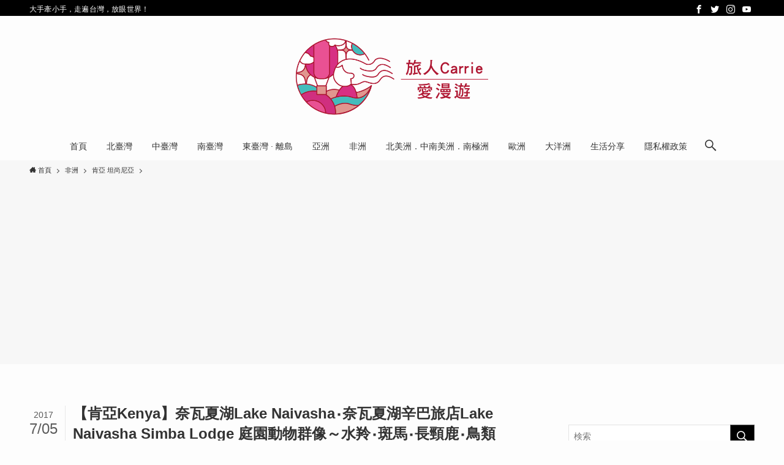

--- FILE ---
content_type: text/html; charset=UTF-8
request_url: https://carrieok.com/blog/post/117381628
body_size: 53377
content:
<!DOCTYPE html>
<html lang="zh-TW" prefix="og: https://ogp.me/ns#" data-loaded="false" data-scrolled="false" data-spmenu="closed">
<head>
<meta charset="utf-8">
<meta name="format-detection" content="telephone=no">
<meta http-equiv="X-UA-Compatible" content="IE=edge">
<meta name="viewport" content="width=device-width, viewport-fit=cover">
	<style>img:is([sizes="auto" i], [sizes^="auto," i]) { contain-intrinsic-size: 3000px 1500px }</style>
	<style>li#wp-admin-bar-updates { display: none; } mark, ins { background: transparent!important; } li#wp-admin-bar-rank-math { display: none; } </style>    <!-- Google Tag Manager For Web Migrate Customer -->
    <script>(function(w,d,s,l,i){w[l]=w[l]||[];w[l].push({'gtm.start':
      new Date().getTime(),event:'gtm.js'});var f=d.getElementsByTagName(s)[0],
      j=d.createElement(s),dl=l!='dataLayer'?'&l='+l:'';j.async=true;j.src=
      'https://www.googletagmanager.com/gtm.js?id='+i+dl;f.parentNode.insertBefore(j,f);
    })(window,document,'script','dataLayer','GTM-NDFTBFD');</script>
    <!-- End Google Tag Manager For Web Migrate Customer -->
    <!-- Google Tag Manager For Web Hosting Ad -->
    <script>(function(w,d,s,l,i){w[l]=w[l]||[];w[l].push({'gtm.start':
      new Date().getTime(),event:'gtm.js'});var f=d.getElementsByTagName(s)[0],
      j=d.createElement(s),dl=l!='dataLayer'?'&l='+l:'';j.async=true;j.src=
      'https://www.googletagmanager.com/gtm.js?id='+i+dl;f.parentNode.insertBefore(j,f);
    })(window,document,'script','dataLayer','GTM-M6G9DTX');</script>
    <!-- End Google Tag Manager For Web Hosting Ad -->
    <!-- Breaktime Hosting ComScore -->
    <script>var _comscore = _comscore || [];_comscore.push({ c1: "2", c2: "25796225" });(function() {var s = document.createElement("script"), el = document.getElementsByTagName("script")[0]; s.async = true;s.src = (document.location.protocol == "https:" ? "https://sb" : "http://b") + ".scorecardresearch.com/beacon.js";el.parentNode.insertBefore(s, el);})();</script>
    <!-- End Breaktime Hosting ComScore -->
   
<!-- Search Engine Optimization by Rank Math PRO - https://rankmath.com/ -->
<title>【肯亞Kenya】奈瓦夏湖Lake Naivasha‧奈瓦夏湖辛巴旅店Lake Naivasha Simba Lodge 庭園動物群像～水羚‧斑馬‧長頸鹿‧鳥類 - 旅人Carrie愛漫遊</title>
<meta name="description" content="奈瓦夏湖Lake Naivasha是屬於東非大裂谷區的淡水湖，"/>
<meta name="robots" content="follow, index, max-snippet:-1, max-video-preview:-1, max-image-preview:large"/>
<link rel="canonical" href="https://carrieok.com/blog/post/117381628" />
<meta property="og:locale" content="zh_TW" />
<meta property="og:type" content="article" />
<meta property="og:title" content="【肯亞Kenya】奈瓦夏湖Lake Naivasha‧奈瓦夏湖辛巴旅店Lake Naivasha Simba Lodge 庭園動物群像～水羚‧斑馬‧長頸鹿‧鳥類 - 旅人Carrie愛漫遊" />
<meta property="og:description" content="奈瓦夏湖Lake Naivasha是屬於東非大裂谷區的淡水湖，" />
<meta property="og:url" content="https://carrieok.com/blog/post/117381628" />
<meta property="og:site_name" content="旅人Carrie愛漫遊" />
<meta property="article:section" content="肯亞 坦尚尼亞" />
<meta property="og:updated_time" content="2017-07-05T18:42:21+08:00" />
<meta property="og:image" content="https://img.carrieok.com/2017/07/1499251320-5a4aac665674c6eac1776286ce662065.jpg" />
<meta property="og:image:secure_url" content="https://img.carrieok.com/2017/07/1499251320-5a4aac665674c6eac1776286ce662065.jpg" />
<meta property="og:image:width" content="865" />
<meta property="og:image:height" content="583" />
<meta property="og:image:alt" content="【肯亞Kenya】奈瓦夏湖Lake Naivasha‧奈瓦夏湖辛巴旅店Lake Naivasha Simba Lodge 庭園動物群像～水羚‧斑馬‧長頸鹿‧鳥類" />
<meta property="og:image:type" content="image/jpeg" />
<meta property="article:published_time" content="2012-08-30T14:27:16+08:00" />
<meta property="article:modified_time" content="2017-07-05T18:42:21+08:00" />
<meta name="twitter:card" content="summary_large_image" />
<meta name="twitter:title" content="【肯亞Kenya】奈瓦夏湖Lake Naivasha‧奈瓦夏湖辛巴旅店Lake Naivasha Simba Lodge 庭園動物群像～水羚‧斑馬‧長頸鹿‧鳥類 - 旅人Carrie愛漫遊" />
<meta name="twitter:description" content="奈瓦夏湖Lake Naivasha是屬於東非大裂谷區的淡水湖，" />
<meta name="twitter:image" content="https://img.carrieok.com/2017/07/1499251320-5a4aac665674c6eac1776286ce662065.jpg" />
<meta name="twitter:label1" content="Written by" />
<meta name="twitter:data1" content="Carrie Wu" />
<meta name="twitter:label2" content="Time to read" />
<meta name="twitter:data2" content="Less than a minute" />
<script type="application/ld+json" class="rank-math-schema-pro">{"@context":"https://schema.org","@graph":[{"@type":["Person","Organization"],"@id":"https://carrieok.com/#person","name":"zimedia","logo":{"@type":"ImageObject","@id":"https://carrieok.com/#logo","url":"https://carrieok.com/wp-content/uploads/2023/04/1682490311-ae5ad5d77b9a510a90ebaf4686983c51.jpg","contentUrl":"https://carrieok.com/wp-content/uploads/2023/04/1682490311-ae5ad5d77b9a510a90ebaf4686983c51.jpg","caption":"\u65c5\u4ebaCarrie\u611b\u6f2b\u904a","inLanguage":"zh-TW","width":"246","height":"244"},"image":{"@type":"ImageObject","@id":"https://carrieok.com/#logo","url":"https://carrieok.com/wp-content/uploads/2023/04/1682490311-ae5ad5d77b9a510a90ebaf4686983c51.jpg","contentUrl":"https://carrieok.com/wp-content/uploads/2023/04/1682490311-ae5ad5d77b9a510a90ebaf4686983c51.jpg","caption":"\u65c5\u4ebaCarrie\u611b\u6f2b\u904a","inLanguage":"zh-TW","width":"246","height":"244"}},{"@type":"WebSite","@id":"https://carrieok.com/#website","url":"https://carrieok.com","name":"\u65c5\u4ebaCarrie\u611b\u6f2b\u904a","publisher":{"@id":"https://carrieok.com/#person"},"inLanguage":"zh-TW"},{"@type":"ImageObject","@id":"https://img.carrieok.com/2017/07/1499251320-5a4aac665674c6eac1776286ce662065.jpg","url":"https://img.carrieok.com/2017/07/1499251320-5a4aac665674c6eac1776286ce662065.jpg","width":"865","height":"583","inLanguage":"zh-TW"},{"@type":"BreadcrumbList","@id":"https://carrieok.com/blog/post/117381628#breadcrumb","itemListElement":[{"@type":"ListItem","position":"1","item":{"@id":"https://carrieok.com","name":"\u9996\u9801"}},{"@type":"ListItem","position":"2","item":{"@id":"https://carrieok.com/blog/category/africa/kenya-tanzania","name":"\u80af\u4e9e \u5766\u5c1a\u5c3c\u4e9e"}},{"@type":"ListItem","position":"3","item":{"@id":"https://carrieok.com/blog/post/117381628","name":"\u3010\u80af\u4e9eKenya\u3011\u5948\u74e6\u590f\u6e56Lake Naivasha\u2027\u5948\u74e6\u590f\u6e56\u8f9b\u5df4\u65c5\u5e97Lake Naivasha Simba Lodge \u5ead\u5712\u52d5\u7269\u7fa4\u50cf\uff5e\u6c34\u7f9a\u2027\u6591\u99ac\u2027\u9577\u9838\u9e7f\u2027\u9ce5\u985e"}}]},{"@type":"WebPage","@id":"https://carrieok.com/blog/post/117381628#webpage","url":"https://carrieok.com/blog/post/117381628","name":"\u3010\u80af\u4e9eKenya\u3011\u5948\u74e6\u590f\u6e56Lake Naivasha\u2027\u5948\u74e6\u590f\u6e56\u8f9b\u5df4\u65c5\u5e97Lake Naivasha Simba Lodge \u5ead\u5712\u52d5\u7269\u7fa4\u50cf\uff5e\u6c34\u7f9a\u2027\u6591\u99ac\u2027\u9577\u9838\u9e7f\u2027\u9ce5\u985e - \u65c5\u4ebaCarrie\u611b\u6f2b\u904a","datePublished":"2012-08-30T14:27:16+08:00","dateModified":"2017-07-05T18:42:21+08:00","isPartOf":{"@id":"https://carrieok.com/#website"},"primaryImageOfPage":{"@id":"https://img.carrieok.com/2017/07/1499251320-5a4aac665674c6eac1776286ce662065.jpg"},"inLanguage":"zh-TW","breadcrumb":{"@id":"https://carrieok.com/blog/post/117381628#breadcrumb"}},{"@type":"Person","@id":"https://carrieok.com/author/carriewu0925","name":"Carrie Wu","url":"https://carrieok.com/author/carriewu0925","image":{"@type":"ImageObject","@id":"https://secure.gravatar.com/avatar/e5835c794a84ee1a6cfb5f3774d5cf1a?s=96&amp;d=mm&amp;r=g","url":"https://secure.gravatar.com/avatar/e5835c794a84ee1a6cfb5f3774d5cf1a?s=96&amp;d=mm&amp;r=g","caption":"Carrie Wu","inLanguage":"zh-TW"},"sameAs":["https://carrieok.com/about-me"]},{"@type":"BlogPosting","headline":"\u3010\u80af\u4e9eKenya\u3011\u5948\u74e6\u590f\u6e56Lake Naivasha\u2027\u5948\u74e6\u590f\u6e56\u8f9b\u5df4\u65c5\u5e97Lake Naivasha Simba Lodge \u5ead\u5712\u52d5\u7269\u7fa4\u50cf\uff5e\u6c34\u7f9a\u2027\u6591\u99ac\u2027\u9577\u9838\u9e7f\u2027\u9ce5\u985e - \u65c5\u4ebaCarrie\u611b\u6f2b\u904a","datePublished":"2012-08-30T14:27:16+08:00","dateModified":"2017-07-05T18:42:21+08:00","articleSection":"\u80af\u4e9e \u5766\u5c1a\u5c3c\u4e9e","author":{"@id":"https://carrieok.com/author/carriewu0925","name":"Carrie Wu"},"publisher":{"@id":"https://carrieok.com/#person"},"description":"\u5948\u74e6\u590f\u6e56Lake Naivasha\u662f\u5c6c\u65bc\u6771\u975e\u5927\u88c2\u8c37\u5340\u7684\u6de1\u6c34\u6e56\uff0c","name":"\u3010\u80af\u4e9eKenya\u3011\u5948\u74e6\u590f\u6e56Lake Naivasha\u2027\u5948\u74e6\u590f\u6e56\u8f9b\u5df4\u65c5\u5e97Lake Naivasha Simba Lodge \u5ead\u5712\u52d5\u7269\u7fa4\u50cf\uff5e\u6c34\u7f9a\u2027\u6591\u99ac\u2027\u9577\u9838\u9e7f\u2027\u9ce5\u985e - \u65c5\u4ebaCarrie\u611b\u6f2b\u904a","@id":"https://carrieok.com/blog/post/117381628#richSnippet","isPartOf":{"@id":"https://carrieok.com/blog/post/117381628#webpage"},"image":{"@id":"https://img.carrieok.com/2017/07/1499251320-5a4aac665674c6eac1776286ce662065.jpg"},"inLanguage":"zh-TW","mainEntityOfPage":{"@id":"https://carrieok.com/blog/post/117381628#webpage"}}]}</script>
<!-- /Rank Math WordPress SEO plugin -->

<link rel='dns-prefetch' href='//stats.wp.com' />
<link rel='dns-prefetch' href='//v0.wordpress.com' />
<link rel="alternate" type="application/rss+xml" title="訂閱《旅人Carrie愛漫遊》&raquo; 資訊提供" href="https://carrieok.com/feed" />
<link rel="alternate" type="application/rss+xml" title="訂閱《旅人Carrie愛漫遊》&raquo; 留言的資訊提供" href="https://carrieok.com/comments/feed" />
<!-- carrieok.com is managing ads with Advanced Ads --><script id="carri-ready">
			window.advanced_ads_ready=function(e,a){a=a||"complete";var d=function(e){return"interactive"===a?"loading"!==e:"complete"===e};d(document.readyState)?e():document.addEventListener("readystatechange",(function(a){d(a.target.readyState)&&e()}),{once:"interactive"===a})},window.advanced_ads_ready_queue=window.advanced_ads_ready_queue||[];		</script>
		<style id='wp-block-image-inline-css' type='text/css'>
.wp-block-image a{display:inline-block}.wp-block-image img{box-sizing:border-box;height:auto;max-width:100%;vertical-align:bottom}@media (prefers-reduced-motion:no-preference){.wp-block-image img.hide{visibility:hidden}.wp-block-image img.show{animation:show-content-image .4s}}.wp-block-image[style*=border-radius] img,.wp-block-image[style*=border-radius]>a{border-radius:inherit}.wp-block-image.has-custom-border img{box-sizing:border-box}.wp-block-image.aligncenter{text-align:center}.wp-block-image.alignfull a,.wp-block-image.alignwide a{width:100%}.wp-block-image.alignfull img,.wp-block-image.alignwide img{height:auto;width:100%}.wp-block-image .aligncenter,.wp-block-image .alignleft,.wp-block-image .alignright,.wp-block-image.aligncenter,.wp-block-image.alignleft,.wp-block-image.alignright{display:table}.wp-block-image .aligncenter>figcaption,.wp-block-image .alignleft>figcaption,.wp-block-image .alignright>figcaption,.wp-block-image.aligncenter>figcaption,.wp-block-image.alignleft>figcaption,.wp-block-image.alignright>figcaption{caption-side:bottom;display:table-caption}.wp-block-image .alignleft{float:left;margin:.5em 1em .5em 0}.wp-block-image .alignright{float:right;margin:.5em 0 .5em 1em}.wp-block-image .aligncenter{margin-left:auto;margin-right:auto}.wp-block-image :where(figcaption){margin-bottom:1em;margin-top:.5em}.wp-block-image.is-style-circle-mask img{border-radius:9999px}@supports ((-webkit-mask-image:none) or (mask-image:none)) or (-webkit-mask-image:none){.wp-block-image.is-style-circle-mask img{border-radius:0;-webkit-mask-image:url('data:image/svg+xml;utf8,<svg viewBox="0 0 100 100" xmlns="http://www.w3.org/2000/svg"><circle cx="50" cy="50" r="50"/></svg>');mask-image:url('data:image/svg+xml;utf8,<svg viewBox="0 0 100 100" xmlns="http://www.w3.org/2000/svg"><circle cx="50" cy="50" r="50"/></svg>');mask-mode:alpha;-webkit-mask-position:center;mask-position:center;-webkit-mask-repeat:no-repeat;mask-repeat:no-repeat;-webkit-mask-size:contain;mask-size:contain}}:root :where(.wp-block-image.is-style-rounded img,.wp-block-image .is-style-rounded img){border-radius:9999px}.wp-block-image figure{margin:0}.wp-lightbox-container{display:flex;flex-direction:column;position:relative}.wp-lightbox-container img{cursor:zoom-in}.wp-lightbox-container img:hover+button{opacity:1}.wp-lightbox-container button{align-items:center;-webkit-backdrop-filter:blur(16px) saturate(180%);backdrop-filter:blur(16px) saturate(180%);background-color:#5a5a5a40;border:none;border-radius:4px;cursor:zoom-in;display:flex;height:20px;justify-content:center;opacity:0;padding:0;position:absolute;right:16px;text-align:center;top:16px;transition:opacity .2s ease;width:20px;z-index:100}.wp-lightbox-container button:focus-visible{outline:3px auto #5a5a5a40;outline:3px auto -webkit-focus-ring-color;outline-offset:3px}.wp-lightbox-container button:hover{cursor:pointer;opacity:1}.wp-lightbox-container button:focus{opacity:1}.wp-lightbox-container button:focus,.wp-lightbox-container button:hover,.wp-lightbox-container button:not(:hover):not(:active):not(.has-background){background-color:#5a5a5a40;border:none}.wp-lightbox-overlay{box-sizing:border-box;cursor:zoom-out;height:100vh;left:0;overflow:hidden;position:fixed;top:0;visibility:hidden;width:100%;z-index:100000}.wp-lightbox-overlay .close-button{align-items:center;cursor:pointer;display:flex;justify-content:center;min-height:40px;min-width:40px;padding:0;position:absolute;right:calc(env(safe-area-inset-right) + 16px);top:calc(env(safe-area-inset-top) + 16px);z-index:5000000}.wp-lightbox-overlay .close-button:focus,.wp-lightbox-overlay .close-button:hover,.wp-lightbox-overlay .close-button:not(:hover):not(:active):not(.has-background){background:none;border:none}.wp-lightbox-overlay .lightbox-image-container{height:var(--wp--lightbox-container-height);left:50%;overflow:hidden;position:absolute;top:50%;transform:translate(-50%,-50%);transform-origin:top left;width:var(--wp--lightbox-container-width);z-index:9999999999}.wp-lightbox-overlay .wp-block-image{align-items:center;box-sizing:border-box;display:flex;height:100%;justify-content:center;margin:0;position:relative;transform-origin:0 0;width:100%;z-index:3000000}.wp-lightbox-overlay .wp-block-image img{height:var(--wp--lightbox-image-height);min-height:var(--wp--lightbox-image-height);min-width:var(--wp--lightbox-image-width);width:var(--wp--lightbox-image-width)}.wp-lightbox-overlay .wp-block-image figcaption{display:none}.wp-lightbox-overlay button{background:none;border:none}.wp-lightbox-overlay .scrim{background-color:#fff;height:100%;opacity:.9;position:absolute;width:100%;z-index:2000000}.wp-lightbox-overlay.active{animation:turn-on-visibility .25s both;visibility:visible}.wp-lightbox-overlay.active img{animation:turn-on-visibility .35s both}.wp-lightbox-overlay.show-closing-animation:not(.active){animation:turn-off-visibility .35s both}.wp-lightbox-overlay.show-closing-animation:not(.active) img{animation:turn-off-visibility .25s both}@media (prefers-reduced-motion:no-preference){.wp-lightbox-overlay.zoom.active{animation:none;opacity:1;visibility:visible}.wp-lightbox-overlay.zoom.active .lightbox-image-container{animation:lightbox-zoom-in .4s}.wp-lightbox-overlay.zoom.active .lightbox-image-container img{animation:none}.wp-lightbox-overlay.zoom.active .scrim{animation:turn-on-visibility .4s forwards}.wp-lightbox-overlay.zoom.show-closing-animation:not(.active){animation:none}.wp-lightbox-overlay.zoom.show-closing-animation:not(.active) .lightbox-image-container{animation:lightbox-zoom-out .4s}.wp-lightbox-overlay.zoom.show-closing-animation:not(.active) .lightbox-image-container img{animation:none}.wp-lightbox-overlay.zoom.show-closing-animation:not(.active) .scrim{animation:turn-off-visibility .4s forwards}}@keyframes show-content-image{0%{visibility:hidden}99%{visibility:hidden}to{visibility:visible}}@keyframes turn-on-visibility{0%{opacity:0}to{opacity:1}}@keyframes turn-off-visibility{0%{opacity:1;visibility:visible}99%{opacity:0;visibility:visible}to{opacity:0;visibility:hidden}}@keyframes lightbox-zoom-in{0%{transform:translate(calc((-100vw + var(--wp--lightbox-scrollbar-width))/2 + var(--wp--lightbox-initial-left-position)),calc(-50vh + var(--wp--lightbox-initial-top-position))) scale(var(--wp--lightbox-scale))}to{transform:translate(-50%,-50%) scale(1)}}@keyframes lightbox-zoom-out{0%{transform:translate(-50%,-50%) scale(1);visibility:visible}99%{visibility:visible}to{transform:translate(calc((-100vw + var(--wp--lightbox-scrollbar-width))/2 + var(--wp--lightbox-initial-left-position)),calc(-50vh + var(--wp--lightbox-initial-top-position))) scale(var(--wp--lightbox-scale));visibility:hidden}}
</style>
<style id='wp-block-columns-inline-css' type='text/css'>
.wp-block-columns{align-items:normal!important;box-sizing:border-box;display:flex;flex-wrap:wrap!important}@media (min-width:782px){.wp-block-columns{flex-wrap:nowrap!important}}.wp-block-columns.are-vertically-aligned-top{align-items:flex-start}.wp-block-columns.are-vertically-aligned-center{align-items:center}.wp-block-columns.are-vertically-aligned-bottom{align-items:flex-end}@media (max-width:781px){.wp-block-columns:not(.is-not-stacked-on-mobile)>.wp-block-column{flex-basis:100%!important}}@media (min-width:782px){.wp-block-columns:not(.is-not-stacked-on-mobile)>.wp-block-column{flex-basis:0;flex-grow:1}.wp-block-columns:not(.is-not-stacked-on-mobile)>.wp-block-column[style*=flex-basis]{flex-grow:0}}.wp-block-columns.is-not-stacked-on-mobile{flex-wrap:nowrap!important}.wp-block-columns.is-not-stacked-on-mobile>.wp-block-column{flex-basis:0;flex-grow:1}.wp-block-columns.is-not-stacked-on-mobile>.wp-block-column[style*=flex-basis]{flex-grow:0}:where(.wp-block-columns){margin-bottom:1.75em}:where(.wp-block-columns.has-background){padding:1.25em 2.375em}.wp-block-column{flex-grow:1;min-width:0;overflow-wrap:break-word;word-break:break-word}.wp-block-column.is-vertically-aligned-top{align-self:flex-start}.wp-block-column.is-vertically-aligned-center{align-self:center}.wp-block-column.is-vertically-aligned-bottom{align-self:flex-end}.wp-block-column.is-vertically-aligned-stretch{align-self:stretch}.wp-block-column.is-vertically-aligned-bottom,.wp-block-column.is-vertically-aligned-center,.wp-block-column.is-vertically-aligned-top{width:100%}
</style>
<style id='wp-block-library-inline-css' type='text/css'>
:root{--wp-admin-theme-color:#007cba;--wp-admin-theme-color--rgb:0,124,186;--wp-admin-theme-color-darker-10:#006ba1;--wp-admin-theme-color-darker-10--rgb:0,107,161;--wp-admin-theme-color-darker-20:#005a87;--wp-admin-theme-color-darker-20--rgb:0,90,135;--wp-admin-border-width-focus:2px;--wp-block-synced-color:#7a00df;--wp-block-synced-color--rgb:122,0,223;--wp-bound-block-color:var(--wp-block-synced-color)}@media (min-resolution:192dpi){:root{--wp-admin-border-width-focus:1.5px}}.wp-element-button{cursor:pointer}:root{--wp--preset--font-size--normal:16px;--wp--preset--font-size--huge:42px}:root .has-very-light-gray-background-color{background-color:#eee}:root .has-very-dark-gray-background-color{background-color:#313131}:root .has-very-light-gray-color{color:#eee}:root .has-very-dark-gray-color{color:#313131}:root .has-vivid-green-cyan-to-vivid-cyan-blue-gradient-background{background:linear-gradient(135deg,#00d084,#0693e3)}:root .has-purple-crush-gradient-background{background:linear-gradient(135deg,#34e2e4,#4721fb 50%,#ab1dfe)}:root .has-hazy-dawn-gradient-background{background:linear-gradient(135deg,#faaca8,#dad0ec)}:root .has-subdued-olive-gradient-background{background:linear-gradient(135deg,#fafae1,#67a671)}:root .has-atomic-cream-gradient-background{background:linear-gradient(135deg,#fdd79a,#004a59)}:root .has-nightshade-gradient-background{background:linear-gradient(135deg,#330968,#31cdcf)}:root .has-midnight-gradient-background{background:linear-gradient(135deg,#020381,#2874fc)}.has-regular-font-size{font-size:1em}.has-larger-font-size{font-size:2.625em}.has-normal-font-size{font-size:var(--wp--preset--font-size--normal)}.has-huge-font-size{font-size:var(--wp--preset--font-size--huge)}.has-text-align-center{text-align:center}.has-text-align-left{text-align:left}.has-text-align-right{text-align:right}#end-resizable-editor-section{display:none}.aligncenter{clear:both}.items-justified-left{justify-content:flex-start}.items-justified-center{justify-content:center}.items-justified-right{justify-content:flex-end}.items-justified-space-between{justify-content:space-between}.screen-reader-text{border:0;clip:rect(1px,1px,1px,1px);clip-path:inset(50%);height:1px;margin:-1px;overflow:hidden;padding:0;position:absolute;width:1px;word-wrap:normal!important}.screen-reader-text:focus{background-color:#ddd;clip:auto!important;clip-path:none;color:#444;display:block;font-size:1em;height:auto;left:5px;line-height:normal;padding:15px 23px 14px;text-decoration:none;top:5px;width:auto;z-index:100000}html :where(.has-border-color){border-style:solid}html :where([style*=border-top-color]){border-top-style:solid}html :where([style*=border-right-color]){border-right-style:solid}html :where([style*=border-bottom-color]){border-bottom-style:solid}html :where([style*=border-left-color]){border-left-style:solid}html :where([style*=border-width]){border-style:solid}html :where([style*=border-top-width]){border-top-style:solid}html :where([style*=border-right-width]){border-right-style:solid}html :where([style*=border-bottom-width]){border-bottom-style:solid}html :where([style*=border-left-width]){border-left-style:solid}html :where(img[class*=wp-image-]){height:auto;max-width:100%}:where(figure){margin:0 0 1em}html :where(.is-position-sticky){--wp-admin--admin-bar--position-offset:var(--wp-admin--admin-bar--height,0px)}@media screen and (max-width:600px){html :where(.is-position-sticky){--wp-admin--admin-bar--position-offset:0px}}
</style>
<link rel='stylesheet' id='swell-icons-css' href='https://carrieok.com/wp-content/themes/swell/build/css/swell-icons.css?ver=2.7.2.1' type='text/css' media='all' />
<style id='main_style-inline-css' type='text/css'>
.c-infoBar__btn,.is-style-btn_shiny a{overflow:hidden;position:relative;transition:opacity .25s,-webkit-transform .25s;transition:opacity .25s,transform .25s;transition:opacity .25s,transform .25s,-webkit-transform .25s;z-index:0}.c-infoBar__btn:before,.is-style-btn_shiny a:before{background-image:linear-gradient(90deg,hsla(0,0%,100%,0),hsla(0,0%,100%,.6) 80%,hsla(0,0%,100%,0));content:"";height:200px;left:-120px;position:absolute;top:50%;-webkit-transform:translateY(-50%) rotate(25deg);transform:translateY(-50%) rotate(25deg);width:80px}.c-infoBar__btn:after,.is-style-btn_shiny a:after{-webkit-animation-duration:3s;animation-duration:3s;-webkit-animation-iteration-count:infinite;animation-iteration-count:infinite;-webkit-animation-name:shiny_btn;animation-name:shiny_btn;-webkit-animation-timing-function:ease-in-out;animation-timing-function:ease-in-out;background-image:linear-gradient(100deg,hsla(0,0%,100%,0),#fff);content:"";height:100%;left:-100px;position:absolute;top:0;width:50px}.c-infoBar__btn:hover,.is-style-btn_shiny a:hover{-webkit-transform:translateY(2px);transform:translateY(2px)}.c-infoBar__btn:hover:before,.is-style-btn_shiny a:hover:before{left:110%;transition:.25s ease-in-out}.c-infoBar__btn:hover:after,.is-style-btn_shiny a:hover:after{-webkit-animation:none;animation:none}#fix_bottom_menu:before,.c-infoBar:before,.c-mvBtn__btn:before,.l-fixHeader:before,.p-spMenu__inner:before,[data-type=type1] .p-blogCard__inner:before{content:"";height:100%;left:0;position:absolute;top:0;width:100%;z-index:0}.wp-block-image.is-style-shadow img,.wp-block-video.is-style-shadow video,img.shadow{box-shadow:0 2px 8px rgba(0,0,0,.1),0 4px 8px -4px rgba(0,0,0,.2)}.w-pageTop,.w-singleBottom,.w-singleTop{margin:2em 0}.c-categoryList:before,.c-tagList:before,.c-taxList:before,code.dir_name:before,code.file_name:before{-webkit-font-smoothing:antialiased;-moz-osx-font-smoothing:grayscale;font-family:icomoon!important;font-style:normal;font-variant:normal;font-weight:400;line-height:1;text-transform:none}.c-categoryList__separation:after,.p-breadcrumb__item:after{border-right:1px solid;border-top:1px solid;box-sizing:content-box;color:inherit;content:"";display:block;height:4px;opacity:.8;-webkit-transform:rotate(45deg);transform:rotate(45deg);width:4px}@-webkit-keyframes flash{0%{opacity:.6}to{opacity:1}}@keyframes flash{0%{opacity:.6}to{opacity:1}}@-webkit-keyframes FadeIn{to{opacity:1}}@keyframes FadeIn{to{opacity:1}}@-webkit-keyframes FadeInFromX{to{opacity:1;-webkit-transform:translateX(0);transform:translateX(0)}}@keyframes FadeInFromX{to{opacity:1;-webkit-transform:translateX(0);transform:translateX(0)}}@-webkit-keyframes FadeInFromY{to{opacity:1;-webkit-transform:translateY(0);transform:translateY(0)}}@keyframes FadeInFromY{to{opacity:1;-webkit-transform:translateY(0);transform:translateY(0)}}@-webkit-keyframes flowing_text{to{-webkit-transform:translateX(-100%);transform:translateX(-100%)}}@keyframes flowing_text{to{-webkit-transform:translateX(-100%);transform:translateX(-100%)}}@-webkit-keyframes shiny_btn{0%{opacity:0;-webkit-transform:scale(0) rotate(25deg);transform:scale(0) rotate(25deg)}84%{opacity:0;-webkit-transform:scale(0) rotate(25deg);transform:scale(0) rotate(25deg)}85%{opacity:.9;-webkit-transform:scale(1) rotate(25deg);transform:scale(1) rotate(25deg)}to{opacity:0;-webkit-transform:scale(50) rotate(25deg);transform:scale(50) rotate(25deg)}}@keyframes shiny_btn{0%{opacity:0;-webkit-transform:scale(0) rotate(25deg);transform:scale(0) rotate(25deg)}84%{opacity:0;-webkit-transform:scale(0) rotate(25deg);transform:scale(0) rotate(25deg)}85%{opacity:.9;-webkit-transform:scale(1) rotate(25deg);transform:scale(1) rotate(25deg)}to{opacity:0;-webkit-transform:scale(50) rotate(25deg);transform:scale(50) rotate(25deg)}}@-webkit-keyframes leftToRight{0%{-webkit-transform:scale(1.1) translateX(-1%);transform:scale(1.1) translateX(-1%)}to{-webkit-transform:scale(1.1) translateX(1%);transform:scale(1.1) translateX(1%)}}@keyframes leftToRight{0%{-webkit-transform:scale(1.1) translateX(-1%);transform:scale(1.1) translateX(-1%)}to{-webkit-transform:scale(1.1) translateX(1%);transform:scale(1.1) translateX(1%)}}@-webkit-keyframes zoomUp{0%{-webkit-transform:scale(1);transform:scale(1)}to{-webkit-transform:scale(1.1);transform:scale(1.1)}}@keyframes zoomUp{0%{-webkit-transform:scale(1);transform:scale(1)}to{-webkit-transform:scale(1.1);transform:scale(1.1)}}@-webkit-keyframes FloatVertical{0%{-webkit-transform:translate3d(0,4px,0);transform:translate3d(0,4px,0)}50%{-webkit-transform:translate3d(0,-4px,0);transform:translate3d(0,-4px,0)}to{-webkit-transform:translate3d(0,4px,0);transform:translate3d(0,4px,0)}}@keyframes FloatVertical{0%{-webkit-transform:translate3d(0,4px,0);transform:translate3d(0,4px,0)}50%{-webkit-transform:translate3d(0,-4px,0);transform:translate3d(0,-4px,0)}to{-webkit-transform:translate3d(0,4px,0);transform:translate3d(0,4px,0)}}@-webkit-keyframes FloatHorizontal{0%{-webkit-transform:translate3d(4px,0,0);transform:translate3d(4px,0,0)}50%{-webkit-transform:translate3d(-4px,0,0);transform:translate3d(-4px,0,0)}to{-webkit-transform:translate3d(4px,0,0);transform:translate3d(4px,0,0)}}@keyframes FloatHorizontal{0%{-webkit-transform:translate3d(4px,0,0);transform:translate3d(4px,0,0)}50%{-webkit-transform:translate3d(-4px,0,0);transform:translate3d(-4px,0,0)}to{-webkit-transform:translate3d(4px,0,0);transform:translate3d(4px,0,0)}}:root{--color_border:hsla(0,0%,78%,.5);--color_gray:hsla(0,0%,78%,.15);--swl-color_hov_gray:rgba(3,2,2,.05);--swl-color_shadow:rgba(0,0,0,.12);--swl-fz--root:3.6vw;--swl-fz--side:var(--swl-fz--root);--swl-block-margin:2em;--swl-sidebar_width:280px;--swl-sidebar_margin:24px;--swl-pad_post_content:0px;--swl-pad_container:4vw;--swl-h2-margin--x:-2vw;--swl-box_shadow:0 2px 4px rgba(0,0,0,.05),0 4px 4px -4px rgba(0,0,0,.1);--swl-img_shadow:0 2px 8px rgba(0,0,0,.1),0 4px 8px -4px rgba(0,0,0,.2);--swl-btn_shadow:0 2px 2px rgba(0,0,0,.1),0 4px 8px -4px rgba(0,0,0,.2);--swl-text_color--black:#333;--swl-text_color--white:#fff;--swl-fz--xs:.75em;--swl-fz--small:.9em;--swl-fz--normal:1rem;--swl-fz--medium:1.1em;--swl-fz--large:1.25em;--swl-fz--huge:1.6em;--swl-list-padding--left:1.5em;--swl-list-padding--has_bg:1em 1em 1em 1.75em}html{font-size:var(--swl-fz--root)}.c-plainBtn{-webkit-appearance:none;-moz-appearance:none;-o-appearance:none;appearance:none;background-color:transparent;border:none;box-shadow:none}*,.c-plainBtn{margin:0;padding:0}*{box-sizing:border-box;font-family:inherit;font-size:inherit;line-height:inherit}:after,:before{box-sizing:inherit;text-decoration:inherit;vertical-align:inherit}b,strong{font-weight:700}sub,sup{font-size:smaller}ruby>rt{font-size:50%}main{display:block}ol,ul{list-style:none}blockquote,q{quotes:none}blockquote:after,blockquote:before,q:after,q:before{content:none}table{border-collapse:collapse;border-spacing:0}td,th{word-break:break-all}img{border-style:none;height:auto;max-width:100%}video{outline:none}code,pre{-moz-tab-size:4;-o-tab-size:4;tab-size:4}svg:not([fill]){fill:currentColor}[hidden]{display:none}button,input,optgroup,select,textarea{font-family:inherit;font-size:inherit;line-height:inherit}button,input{overflow:visible}button,select{text-transform:none}[type=button],[type=reset],[type=submit],button{-webkit-appearance:button;cursor:pointer;display:inline-block}[role=button]{cursor:pointer}fieldset{padding:.35em .75em .625em}legend{box-sizing:border-box;color:inherit;display:table;max-width:100%;padding:0;white-space:normal}button,input,select,textarea{background-color:#f7f7f7;border:1px solid hsla(0,0%,78%,.5);border-radius:0;color:#333;padding:.25em .5em}[type=color]{padding:0}[type=range]{vertical-align:middle}[aria-busy=true]{cursor:progress}[aria-controls]{cursor:pointer}[aria-disabled]{cursor:default}html{letter-spacing:var(--swl-letter_spacing,normal)}body{word-wrap:break-word;-webkit-text-size-adjust:100%;background-color:var(--color_bg);color:var(--color_text);font-family:var(--swl-font_family);font-size:1rem;font-weight:var(--swl-font_weight);line-height:1.6;max-width:100%;min-width:100%;overflow-wrap:break-word;overflow-x:hidden;position:relative}a{color:var(--color_link)}.swl-inline-color{--color_link:currentColor}#lp-content .post_content,#main_content .post_content{font-size:var(--swl-fz--content,16px)}[data-spmenu=opened] #wpadminbar{z-index:1}#fix_bottom_menu{bottom:-60px;display:none;left:0;position:fixed}[data-spmenu=opened] body>.adsbygoogle{top:-140px!important}.-index-off .widget_swell_index,.-index-off [data-onclick=toggleIndex]{display:none}.-index-off .widget_swell_index+.c-widget{margin-top:0!important}.l-article{max-width:var(--article_size);padding-left:0;padding-right:0}.-sidebar-off .l-article,.lp-content .l-article{margin-left:auto;margin-right:auto}#body_wrap{max-width:100%;position:relative;z-index:1}#body_wrap.-bg-fix{z-index:1}#body_wrap.-bg-fix:before{content:"";height:100%;left:0;position:fixed;top:0;width:100%;z-index:-1}.admin-bar{--swl-adminbarH:var(--wp-admin--admin-bar--height,32px)}.l-container{margin-left:auto;margin-right:auto;max-width:calc(var(--container_size, 0px) + var(--swl-pad_container, 0px)*2);padding-left:var(--swl-pad_container,0);padding-right:var(--swl-pad_container,0)}.l-content{margin:0 auto 6em;padding-top:2em;position:relative;z-index:1}.l-fixHeader{left:0;margin-top:var(--swl-adminbarH,0);opacity:0;position:fixed;top:0;-webkit-transform:translateY(calc(var(--swl-fix_headerH, 100px)*-1));transform:translateY(calc(var(--swl-fix_headerH, 100px)*-1));visibility:hidden;width:100%;z-index:101}.l-fixHeader[data-ready]{transition:all .5s}.l-fixHeader:before{background:var(--color_header_bg);display:block}.c-smallNavTitle{color:inherit;font-size:10px;line-height:1;opacity:.6}.sub-menu .c-smallNavTitle{display:none}.c-gnav{display:flex;height:100%;text-align:center}.c-gnav a{text-decoration:none}.c-gnav .ttl{color:inherit;line-height:1;position:relative;z-index:1}.c-gnav>.menu-item{height:100%;position:relative}.c-gnav>.menu-item:hover>.sub-menu{opacity:1;visibility:visible}.c-gnav>.menu-item>a{color:inherit;display:flex;flex-direction:column;height:100%;justify-content:center;padding:0 12px;position:relative;white-space:nowrap}.c-gnav>.menu-item>a .ttl{display:block;font-size:14px}.c-gnav>.menu-item>a:after{bottom:0;content:"";display:block;left:0;position:absolute;transition:width .25s,height .25s,-webkit-transform .25s;transition:transform .25s,width .25s,height .25s;transition:transform .25s,width .25s,height .25s,-webkit-transform .25s}.c-gnav>.menu-item>a .c-submenuToggleBtn{display:none}.c-gnav>.menu-item>.sub-menu{left:50%;top:100%;-webkit-transform:translateX(-50%);transform:translateX(-50%)}.c-gnav .sub-menu{box-shadow:0 2px 4px rgba(0,0,0,.1);opacity:0;position:absolute;text-align:left;transition:opacity .25s,visibility .25s;visibility:hidden;width:15em;z-index:1}.c-gnav .sub-menu li{position:relative}.c-gnav .sub-menu .ttl{font-size:.9em;left:0;position:relative;transition:left .25s}.c-gnav .sub-menu a{color:inherit;display:block;padding:.5em .75em;position:relative}.c-gnav .sub-menu a:hover{background-color:var(--swl-color_hov_gray)}.c-gnav__sBtn{color:inherit;display:flex;flex-direction:column;height:100%;justify-content:center;padding:0 12px;width:auto}.c-gnav__sBtn .icon-search{font-size:20px}.l-header{background:var(--color_header_bg);left:0;top:0;z-index:100}.l-header,.l-header__inner{position:relative;width:100%}.l-header__inner{color:var(--color_header_text);z-index:1}.l-header__inner .c-catchphrase{letter-spacing:var(--swl-letter_spacing,.2px)}.l-header__logo{line-height:1}.c-headLogo.-txt{align-items:center;display:flex}.c-headLogo__link{display:block;text-decoration:none}.-img .c-headLogo__link{height:100%}.-txt .c-headLogo__link{color:inherit;display:block;font-size:5vw;font-weight:700}.c-headLogo__img{height:100%;-o-object-fit:contain;object-fit:contain;width:auto}.w-header{align-items:center;display:flex}.l-header__customBtn,.l-header__menuBtn{height:var(--logo_size_sp);line-height:1.25;text-align:center;width:var(--logo_size_sp)}.l-mainContent{position:static!important;width:100%}.-sidebar-on .l-mainContent{max-width:100%}.l-mainContent__inner>:first-child,.l-parent>:first-child,.post_content>:first-child{margin-top:0!important}.l-mainContent__inner>:last-child,.l-parent>:last-child,.post_content>:last-child{margin-bottom:0!important}.l-scrollObserver{display:block;height:1px;left:0;pointer-events:none;position:absolute;top:100px;visibility:hidden;width:100%;z-index:1000}#sidebar{font-size:var(--swl-fz--side);position:relative}.c-blogLink{--the-ison-size:1em;align-items:center;display:flex;gap:.5em;line-height:1.5;text-decoration:none}.c-blogLink__icon{flex:0 0 auto;text-decoration:none}.c-blogLink__icon .__svg{height:var(--the-ison-size);width:var(--the-ison-size)}.c-blogLink[data-style=text]{--the-ison-size:.9em}.c-blogLink[data-style=text] .c-blogLink__icon{border:1px solid;border-radius:50%;display:inline-flex;flex:0 0 auto;padding:4px}.c-blogLink[data-style=text] .c-blogLink__text{text-decoration:underline}.c-blogLink[data-style=slim]{--the-ison-size:1.2em;align-items:stretch;border-radius:6px;box-shadow:0 1px 3px 1px rgba(0,0,0,.1);color:inherit;gap:0;overflow:hidden}.c-blogLink[data-style=slim] .c-blogLink__icon{align-items:center;background-color:#e6e9ea;border:2px solid #fff;border-radius:inherit;color:#34383f;display:flex;justify-content:center;transition:color .25s,background-color .25s;width:3.25em}.c-blogLink[data-style=slim] .c-blogLink__text{padding:1em .75em}.c-blogLink[data-style=slim]:hover .c-blogLink__icon{background-color:#34383f;color:#fff}.c-listMenu li{margin:0;position:relative}.c-listMenu a{border-bottom:1px solid var(--color_border);color:inherit;display:block;line-height:1.4;position:relative;text-decoration:none}.c-listMenu a:hover{background-color:var(--swl-color_hov_gray)}.c-taxList:before{content:"\e92f";margin-right:.5em}.c-categoryList{color:var(--color_main)}.c-categoryList:before{content:"\e92f";margin-right:.5em}.c-tagList:before{color:inherit;content:"\e935";margin-right:.5em}.c-categoryList__link,.c-tagList__link,.c-taxList__link{display:block;line-height:1;margin:.25em .25em .25em 0;padding:4px .5em;text-decoration:none}.c-tagList__link{background:#f7f7f7;color:#333}.c-categoryList__link{background-color:var(--color_main);color:#fff}.c-taxList__link{background:#f7f7f7;color:#333}.l-mainContent .c-categoryList__link.-current{background:none;box-shadow:inset 0 0 0 1px currentColor;color:inherit}.l-topTitleArea .c-categoryList__link.-current{border:none;padding:0}.c-categoryList__separation{display:block;line-height:1;margin:.25em .25em .25em 0;padding:4px .5em}.c-categoryList__separation:after{left:-2px;position:relative}.c-filterLayer:after,.c-filterLayer:before,.c-filterLayer__img{height:100%;left:0;position:absolute;top:0;width:100%}.c-filterLayer{z-index:0}.c-filterLayer:before{z-index:1}.c-filterLayer:after{display:block;z-index:2}.c-filterLayer.-texture-dot:after{background-color:rgba(0,0,0,.1);background-image:url([data-uri]);background-size:2px;content:"";opacity:.5}.c-filterLayer.-texture-brushed:after{background-image:url(https://carrieok.com/wp-content/themes/swell/assets//img/texture/white-brushed.png);content:"";opacity:.5}.c-filterLayer__img{z-index:0}.-filter-blur>.c-filterLayer__img{-webkit-filter:blur(4px);filter:blur(4px);height:calc(100% + 8px);left:-4px;top:-4px;width:calc(100% + 8px)}.-filter-glay>.c-filterLayer__img{-webkit-filter:grayscale(60%);filter:grayscale(60%)}.c-fixBtn{align-items:center;background:#fff;border:1px solid var(--color_main);border-radius:var(--swl-radius--8,0);box-shadow:var(--swl-box_shadow);color:var(--color_main);cursor:pointer;display:flex;flex-direction:column;height:52px;justify-content:center;letter-spacing:normal;line-height:1;opacity:.75;overflow:hidden;text-align:center;transition:all .25s;width:52px}.c-fixBtn+.c-fixBtn{margin-top:16px}.c-fixBtn__icon{display:block;font-size:20px}#pagetop .c-fixBtn__icon:before{font-size:24px}.c-fixBtn__label{-webkit-font-feature-settings:"palt";font-feature-settings:"palt";display:block;font-size:10px;-webkit-transform:scale(.9);transform:scale(.9)}#fix_tocbtn .c-fixBtn__label{margin-top:2px}#pagetop .c-fixBtn__label{margin-top:-8px}#fix_tocbtn[data-has-text="1"] .c-fixBtn__icon{-webkit-transform:scale(.9);transform:scale(.9)}#pagetop[data-has-text="1"] .c-fixBtn__icon{-webkit-transform:translateY(-4px);transform:translateY(-4px)}.c-iconBtn{align-content:center;align-items:center;color:inherit;display:inline-flex;flex-wrap:wrap;height:100%;justify-content:center;text-decoration:none;width:100%}.c-iconBtn .-menuBtn{z-index:1}.c-iconBtn__icon{display:block;font-size:24px}.p-spMenu__closeBtn .c-iconBtn__icon{font-size:20px}.c-iconBtn__icon:before{display:block}.c-iconBtn__label{display:block;font-size:10px;-webkit-transform:scale(.9);transform:scale(.9);width:100%}.c-iconList{display:flex;flex-wrap:wrap}.widget_swell_prof_widget .c-iconList,.widget_swell_sns_links .c-iconList{justify-content:center}.l-footer__foot .c-iconList{justify-content:center;margin-bottom:8px}.c-iconList__link{box-sizing:content-box;color:inherit;height:1em;margin:0 3px;padding:2px;text-align:center;text-decoration:none;width:1em}.c-iconList__icon,.c-iconList__link{display:block;line-height:1}.c-iconList__icon:before{color:inherit}.is-style-circle .c-iconList__link{border:1px solid;border-radius:50%;margin:4px;padding:5px}.is-style-circle .c-iconList__icon{padding-left:.5px}.c-modal{height:100%;left:0;position:fixed;top:0;transition:opacity .5s,visibility .5s;width:100%;z-index:1000}[data-loaded=false] .c-modal{display:none}.c-modal:not(.is-opened){opacity:0;pointer-events:none;visibility:hidden}.c-modal .c-modal__close{color:#fff;cursor:pointer;left:0;line-height:2;padding-top:.5em;position:absolute;text-align:center;text-shadow:1px 1px 1px #000;top:100%;width:100%}.c-mvBtn{display:block;margin:2em auto 0;position:relative;text-align:center}.u-ta-l .c-mvBtn{margin-left:0}.u-ta-r .c-mvBtn{margin-right:0}.c-mvBtn__btn{background-color:var(--color_main);border-radius:var(--mv_btn_radius);box-shadow:0 1px 4px rgba(0,0,0,.1);display:block;font-size:3.2vw;letter-spacing:var(--swl-letter_spacing,1px);overflow:hidden;padding:.75em 2.5em;position:relative;text-decoration:none;text-shadow:none;transition:box-shadow .25s}.-btn-n>.c-mvBtn__btn{color:#fff}.c-mvBtn__btn:before{background:linear-gradient(hsla(0,0%,100%,.2),#fff);border-radius:2px;display:block;opacity:0;transition:opacity .25s}.c-mvBtn__btn:hover{box-shadow:0 1px 8px rgba(0,0,0,.2);opacity:1}.c-mvBtn__btn:hover:before{opacity:.2}.-btn-b>.c-mvBtn__btn{background:none;border:1px solid}.c-overlay{background:rgba(0,0,0,.75);height:100%;left:0;position:absolute;top:0;width:100%;z-index:0}.c-pagination{align-items:center;display:flex;flex-wrap:wrap;font-size:13px;justify-content:center;margin:3em 0;position:relative}[class*=page-numbers]{box-sizing:content-box;display:block;font-size:14px;height:36px;line-height:36px;margin:6px;min-width:36px;padding:0;position:relative;text-align:center;text-decoration:none;transition:color .25s,background-color .25s;width:auto}[class*=page-numbers].current,[class*=page-numbers]:hover{background-color:var(--color_main);color:#fff}.c-pagination__dot{color:#aaa;margin:0 6px}.c-postTitle{align-items:center;display:flex;flex-direction:row-reverse}.c-postTitle__ttl{font-size:5vw;line-height:1.4;width:100%}.c-postTitle__date{border-right:1px solid var(--color_border);font-weight:400;line-height:1;margin-right:.75em;padding:.5em .75em .5em 0;text-align:center}.c-postTitle__date .__y{display:block;font-size:3vw;line-height:1;margin-bottom:4px}.c-postTitle__date .__md{display:block;font-size:4.2vw}.p-postList .c-postTitle{margin:0 auto 1em;position:relative;width:100%;z-index:1}.p-postList .c-postTitle__date .__md,.p-postList .c-postTitle__ttl{font-size:4vw}.c-reviewStars i{color:var(--color-review_star,#fac225)}.post_content>.c-reviewStars{display:block}.c-scrollHint{-webkit-animation:FloatHorizontal 2s ease-in-out infinite alternate;animation:FloatHorizontal 2s ease-in-out infinite alternate;margin-bottom:2px!important;margin-top:3em;text-align:right}.c-scrollHint span{align-items:center;display:inline-flex;font-size:12px;line-height:1;opacity:.75;vertical-align:middle}.c-scrollHint span i{font-size:16px;margin-left:4px}.c-scrollHint+.wp-block-table{margin-top:0!important}.c-searchForm{position:relative}.c-searchForm__s{background-color:#fff;line-height:2;padding:4px 44px 4px 8px;width:100%}.c-searchForm__submit{border-radius:var(--swl-radius--4,0);height:100%;overflow:hidden;position:absolute;right:0;top:0;width:40px}.c-searchForm__submit:before{color:#fff;font-size:20px;left:50%;position:absolute;top:50%;-webkit-transform:translateX(-50%) translateY(-50%);transform:translateX(-50%) translateY(-50%);z-index:1}.w-header .c-searchForm__s{font-size:14px;line-height:20px}.w-header .c-searchForm__submit{width:30px}.w-header .c-searchForm__submit:before{font-size:16px}.skip-link{left:0;opacity:0;overflow:hidden;pointer-events:none;position:absolute!important;text-decoration:none;top:0;z-index:999}.skip-link:focus{background-color:#f1f1f1;border-radius:3px;box-shadow:0 0 2px 2px rgba(0,0,0,.6);color:#21759b;display:block;font-size:14px;font-weight:700;height:auto;left:8px;opacity:1;padding:16px 24px;pointer-events:auto;top:8px;width:auto;z-index:1000}.c-postAuthor{align-items:center;display:flex}.c-postAuthor.is-link{color:inherit;text-decoration:none;transition:opacity .25s}.c-postAuthor.is-link:hover{opacity:.75}.c-postAuthor__figure{border-radius:50%;height:20px;margin:0 .25em 0 1px;overflow:hidden;width:20px}.c-postAuthor__figure .avatar{display:block;-o-object-fit:cover;object-fit:cover}.c-postThumb{overflow:hidden;position:relative;vertical-align:middle}.c-postThumb__figure{margin:0;overflow:hidden;position:relative;width:100%;z-index:0}.c-postThumb__figure:before{content:"";display:block;height:0;padding-top:var(--card_posts_thumb_ratio)}.-type-list2 .c-postThumb__figure:before,.-type-list .c-postThumb__figure:before{padding-top:var(--list_posts_thumb_ratio)}.-type-big .c-postThumb__figure:before{padding-top:var(--big_posts_thumb_ratio)}.-type-thumb .c-postThumb__figure:before{padding-top:var(--thumb_posts_thumb_ratio)}.p-postList__link:hover .c-postThumb:before{opacity:.2}.p-postList__link:hover .c-postThumb__img{-webkit-transform:scale(1.06);transform:scale(1.06)}.c-postThumb__img{left:0;position:absolute;top:0;transition:-webkit-transform .25s;transition:transform .25s;transition:transform .25s,-webkit-transform .25s}.c-postThumb__cat{background-color:var(--color_main);display:inline-block;font-size:10px;line-height:2;overflow:hidden;padding:0 .75em;position:absolute;right:0;top:0;white-space:nowrap;z-index:1}.-type-list2 .c-postThumb__cat,.-type-list .c-postThumb__cat{left:0;right:auto;-webkit-transform-origin:0 0;transform-origin:0 0}.c-postThumb__cat:before{margin-right:.5em}.c-postTimes{align-items:center;display:flex;flex-wrap:wrap}.c-postTimes__modified,.c-postTimes__posted{margin-right:.5em}.c-postTimes__modified:before,.c-postTimes__posted:before{margin-right:.25em;position:relative;top:1px}.c-rssSite{margin-right:.5rem}.c-rssSite__favi{display:block;height:14px;margin-right:.25rem;width:14px}.c-rssAuthor{margin-left:0!important}.p-blogCard{cursor:pointer;display:block;margin:2.5em auto 2em;max-width:880px;transition:box-shadow .25s;width:100%}.wp-block-embed>.p-blogCard{margin:0 auto}.p-blogCard:hover{box-shadow:0 4px 16px rgba(0,0,0,.1),0 12px 28px -12px rgba(0,0,0,.05)}.p-blogCard:hover .c-postThumb__img{opacity:1}.p-blogCard__caption{background:var(--color_content_bg);border-radius:2px;display:inline-block;font-size:11px;left:16px;line-height:2;padding:0 .5em;position:absolute;top:-1em;z-index:1}.p-blogCard__caption:before{content:"\e923";display:inline-block;font-family:icomoon;margin-right:3px}.-external .p-blogCard__caption:before{content:"\e91a"}.p-blogCard__inner{align-items:center;display:flex;justify-content:space-between;margin:0;padding:16px;position:relative;transition:box-shadow .25s}.-noimg>.p-blogCard__inner{min-height:5em}.p-blogCard__thumb{--card_posts_thumb_ratio:61.805%;flex-shrink:0;margin:0 1em 0 0;width:30%}.p-blogCard__thumb .c-postThumb__figure{margin:0;position:relative;width:100%}.p-blogCard__body{flex:1 1 auto;margin:0}.p-blogCard__title{color:inherit;display:block;font-weight:400;line-height:1.4;text-decoration:none}.p-blogCard__excerpt{display:block;font-size:.8em;line-height:1.4;margin-top:.5em;opacity:.8;word-break:break-word}[data-type=type1] .p-blogCard__caption{bottom:auto;right:auto}[data-type=type1] .p-blogCard__inner{padding-top:21px}[data-type=type1] .p-blogCard__inner:before{border:1px solid;border-radius:var(--swl-radius--2,0);display:block;pointer-events:none}[data-type=type2] .p-blogCard__caption{background:var(--color_main);bottom:auto;color:#fff;padding:0 .75em;right:auto}[data-type=type2] .p-blogCard__inner{border:1px solid var(--color_main);border-radius:2px;padding-top:24px}[data-type=type3] .p-blogCard__caption{background:none;bottom:2px;font-size:10px;left:auto;opacity:.8;right:4px;top:auto;-webkit-transform:scale(.8);transform:scale(.8);-webkit-transform-origin:100% 100%;transform-origin:100% 100%}[data-type=type3] .p-blogCard__inner{background:#fff;border-radius:2px;box-shadow:0 1px 3px 1px rgba(0,0,0,.08);color:#333}.p-breadcrumb{margin:0 auto;padding:8px 0;position:relative}.p-breadcrumb.-bg-on{background:#f7f7f7}.p-breadcrumb:not(.-bg-on){padding-top:12px}.-body-solid .p-breadcrumb.-bg-on{box-shadow:inset 0 -1px 8px rgba(0,0,0,.06)}.-frame-on .p-breadcrumb,.c-infoBar+.p-breadcrumb,.c-infoBar+[data-barba=container]>.p-breadcrumb,.l-topTitleArea+.p-breadcrumb{background:none!important;border:none!important;box-shadow:none!important;padding-top:12px}.-frame-on .p-breadcrumb{padding-bottom:12px}.p-breadcrumb__list{display:flex;list-style:none;overflow:hidden;width:100%}.p-breadcrumb__item{margin-right:10px;padding-right:12px;position:relative}.p-breadcrumb__item:after{position:absolute;right:0;top:calc(50% - 2px)}.p-breadcrumb__item:last-child:after{content:none}.p-breadcrumb__item:last-child span{opacity:.8}.p-breadcrumb__text{color:inherit;display:block;font-size:10px;text-decoration:none;white-space:nowrap}.p-breadcrumb__text:before{margin-right:3px}.p-breadcrumb__text:hover span{opacity:.76}.single .p-breadcrumb__item:last-child>span.p-breadcrumb__text{display:none}.p-fixBtnWrap{align-items:flex-end;bottom:1.25em;display:flex;flex-direction:column;opacity:0;position:fixed;right:1em;text-align:center;-webkit-transform:translateY(-8px);transform:translateY(-8px);transition:opacity .3s,visibility .3s,-webkit-transform .3s;transition:opacity .3s,transform .3s,visibility .3s;transition:opacity .3s,transform .3s,visibility .3s,-webkit-transform .3s;visibility:hidden;z-index:99}[data-loaded=false] .p-fixBtnWrap{display:none}[data-scrolled=true] .p-fixBtnWrap{opacity:1;-webkit-transform:translateY(0);transform:translateY(0);visibility:visible}.p-postListWrap{position:relative}.p-postList.p-postList{list-style:none;margin-bottom:0;padding-left:0}.p-postList.-type-simple{border-top:1px solid var(--color_border)}.p-postList.-type-card,.p-postList.-type-thumb{display:flex;flex-wrap:wrap;margin-left:-.5em;margin-right:-.5em}.-frame-off .p-postList.-type-list2{border-top:1px solid var(--color_border);padding-top:1.5em}.c-widget .p-postList.-type-card{margin-bottom:-1.5em}.p-postList.-type-thumb+.is-style-more_btn{margin-top:1em}.p-postList.-type-simple+.is-style-more_btn{margin-top:2em}.p-postList__item.p-postList__item:before{content:none}.-type-simple .p-postList__item{margin-bottom:0;margin-top:0}.-type-list .p-postList__item{margin-bottom:2em;margin-top:0}.-type-list2 .p-postList__item{border-bottom:1px solid var(--color_border);margin-bottom:1.5em;margin-top:0;padding-bottom:1.5em}.-type-big .p-postList__item{padding-left:.5em;padding-right:.5em}.-type-big .p-postList__item:not(:last-child){border-bottom:1px solid var(--color_border);margin-bottom:3em;padding-bottom:3em}.-type-card .p-postList__item{margin-bottom:2.5em;margin-top:0;padding:0 .5em;width:50%}.-type-thumb .p-postList__item{margin-bottom:1em;margin-top:0;padding:0 .5em;width:50%}.is-first-big>.p-postList__item:first-child{width:100%}.c-widget .-type-card .p-postList__item{margin-bottom:2em}.c-widget .-type-list .p-postList__item{margin-bottom:1.5em}.p-postList__link{color:inherit;display:block;position:relative;text-decoration:none;z-index:0}.-type-card .p-postList__link{height:100%}.-type-simple .p-postList__link{border-bottom:1px solid var(--color_border);display:block;padding:1em .25em;transition:background-color .25s}.-type-simple .p-postList__link:hover{background-color:var(--swl-color_hov_gray)}.-type-list2 .p-postList__link,.-type-list .p-postList__link{align-items:flex-start;display:flex;flex-wrap:wrap;justify-content:space-between}.-type-list2 .p-postList__link{padding:0 .25em}.-type-list2 .p-postList__item:nth-child(2n) .p-postList__link{flex-direction:row-reverse}.-type-card .p-postList__thumb{width:100%}.-type-list2 .p-postList__thumb,.-type-list .p-postList__thumb{width:36%}.-type-thumb .p-postList__thumb{box-shadow:none;width:100%}.p-postList__thumb:before{background:linear-gradient(45deg,var(--color_gradient1),var(--color_gradient2));content:"";display:block;height:100%;left:0;opacity:0;position:absolute;top:0;transition:opacity .25s;width:100%;z-index:1}.p-postList__body{position:relative;transition:opacity .25s}.-type-big .p-postList__body,.-type-card .p-postList__body{padding-top:1em}.-ps-style-normal .p-postList__item:hover .p-postList__body,.-type-card .p-postList__item:hover .p-postList__body,.-type-list .p-postList__item:hover .p-postList__body{opacity:.75}.-type-list2 .p-postList__body,.-type-list .p-postList__body{width:60%}.-type-thumb .p-postList__body{background:rgba(0,0,0,.5);bottom:0;color:#fff;left:0;padding:.75em;position:absolute;width:100%}.-type-big .p-postList__body:after,.-type-list2 .p-postList__body:after{box-shadow:0 0 0 1px var(--color_border);display:block;font-size:12px;letter-spacing:var(--swl-letter_spacing,.5px);margin:2em auto 0;opacity:.75;padding:1em 0;text-align:center;transition:color .25s,background-color .25s;width:100%}.-type-list2 .p-postList__body:after{display:inline-block;margin-top:2em;max-width:100%;padding:.5em 3em;width:auto}.p-postList__link:hover .p-postList__body:after{background:var(--color_main);box-shadow:none;color:#fff;opacity:1}.p-postList .p-postList__title{background:none;border:none;color:inherit;display:block;font-weight:700;line-height:1.5;margin:0;padding:0}.p-postList .p-postList__title:after,.p-postList .p-postList__title:before{content:none}.-type-card .p-postList__title,.-type-list2 .p-postList__title,.-type-list .p-postList__title{font-size:3.6vw}.-type-simple .p-postList__title{font-size:1em}.p-postList__excerpt{line-height:1.5}.-type-card .p-postList__excerpt{font-size:3.2vw;margin-top:.5em}.-type-list2 .p-postList__excerpt,.-type-list .p-postList__excerpt{font-size:3.4vw;margin-top:.5em}.-type-big .p-postList__excerpt{line-height:1.6;padding-bottom:.5em}#sidebar .p-postList__excerpt,.-related .p-postList__excerpt,.-type-thumb .p-postList__excerpt{display:none}.p-postList__meta{align-items:center;display:flex;flex-wrap:wrap;font-size:10px;line-height:1.25;margin-top:.75em;position:relative}.p-postList__title+.p-postList__meta{margin-top:.25em}.p-postList__meta :before{margin-right:.25em}.-type-simple .p-postList__meta{margin:0 0 4px}.-type-big .p-postList__meta{font-size:12px;margin:0 0 1em}.-type-thumb .p-postList__meta,.c-widget .p-postList__meta{margin-top:0}.p-postList__author,.p-postList__cat,.p-postList__times,.p-postList__views{margin-right:.5em;padding:4px 0}.-type-simple .p-postList__author{padding:0}.p-postList__author:not(:first-child){margin-left:auto}.-w-ranking.p-postList{counter-reset:number 0}.-w-ranking .p-postList__item{position:relative}.-w-ranking .p-postList__item:before{background-color:#3c3c3c;color:#fff;content:counter(number);counter-increment:number;display:block;font-family:arial,helvetica,sans-serif;pointer-events:none;position:absolute;text-align:center;z-index:2}.-w-ranking .p-postList__item:first-child:before{background-color:#f7d305;background-image:linear-gradient(to top left,#f7bf05,#fcea7f,#fcd700,#f7d305,#eaca12,#ac9303,#f7d305,#fcea7f,#f7e705,#eaca12,#f7bf05)}.-w-ranking .p-postList__item:nth-child(2):before{background-color:#a5a5a5;background-image:linear-gradient(to top left,#a5a5a5,#e5e5e5,#ae9c9c,#a5a5a5,#a5a5a5,#7f7f7f,#a5a5a5,#e5e5e5,#a5a5a5,#a5a5a5,#a5a5a5)}.-w-ranking .p-postList__item:nth-child(3):before{background-color:#c47222;background-image:linear-gradient(to top left,#c46522,#e8b27d,#d07217,#c47222,#b9722e,#834c17,#c47222,#e8b27d,#c48022,#b9722e,#c46522)}.-w-ranking.-type-card .p-postList__item:before{font-size:3.2vw;left:calc(.5em + 8px);line-height:2.5;top:-4px;width:2em}.-w-ranking.-type-list .p-postList__item:before{font-size:3vw;left:0;line-height:2;top:0;width:2em}.-type-big .noimg_{display:none}.p-spMenu{height:100%;left:0;position:fixed;top:0;transition:opacity 0s;width:100%;z-index:101}[data-loaded=false] .p-spMenu{display:none}[data-spmenu=closed] .p-spMenu{opacity:0;pointer-events:none;transition-delay:1s}.p-spMenu a{color:inherit}.p-spMenu .c-widget__title{margin-bottom:1.5em}.c-spnav{display:block;text-align:left}.c-spnav .menu-item{position:relative}.c-spnav>.menu-item:first-child>a{border-top:none}.c-spnav a{border-bottom:1px solid var(--color_border);display:block;padding:.75em .25em}.c-spnav .desc{margin-left:8px}.p-spMenu__overlay{transition:opacity .5s,visibility .5s}[data-spmenu=closed] .p-spMenu__overlay{opacity:0;visibility:hidden}.p-spMenu__inner{box-shadow:0 0 8px var(--swl-color_shadow);height:100%;padding-top:var(--logo_size_sp);position:absolute;top:0;transition:-webkit-transform .45s;transition:transform .45s;transition:transform .45s,-webkit-transform .45s;transition-timing-function:ease-out;width:88vw;z-index:1}.-left .p-spMenu__inner{left:0;-webkit-transform:translateX(-88vw);transform:translateX(-88vw)}.-right .p-spMenu__inner{right:0;-webkit-transform:translateX(88vw);transform:translateX(88vw)}[data-spmenu=opened] .p-spMenu__inner{-webkit-transform:translateX(0);transform:translateX(0)}.p-spMenu__closeBtn{height:var(--logo_size_sp);position:absolute;top:0;width:var(--logo_size_sp);z-index:1}.-left .p-spMenu__closeBtn{left:0}.-right .p-spMenu__closeBtn{right:0}.p-spMenu__body{-webkit-overflow-scrolling:touch;height:100%;overflow-y:scroll;padding:0 4vw 10vw;position:relative}.p-spMenu__nav{margin-top:-1em;padding-bottom:.5em}.p-spMenu__bottom{margin-top:2em}.note{color:#e03030}.dump_data{background:#fafafa;border:1px solid #ddd;display:block;font-family:arial,sans-serif;font-size:13px;padding:16px;white-space:pre-wrap}.xdebug-var-dump{font-family:inherit;white-space:inherit}.xdebug-var-dump small:first-child{display:block}.xdebug-var-dump font{color:#4368af}.xdebug-var-dump small{color:#ff6868}.alignwide{max-width:none!important;position:relative;width:100%}h2.alignwide{margin-left:0!important;margin-right:0!important}.alignfull{left:calc(50% - 50vw);max-width:100vw!important;position:relative;width:100vw}@supports (--css:variables){.alignfull{left:calc(50% - 50vw + var(--swl-scrollbar_width, 0)/2);width:calc(100vw - var(--swl-scrollbar_width, 0))}}.alignfull>.wp-block-cover__inner-container,.alignfull>.wp-block-group__inner-container{margin:0 auto;max-width:var(--article_size)}.u-bg-main{background-color:var(--color_main)!important;color:#fff!important}.cf:after,.cf:before{clear:both;content:"";display:block;height:0;overflow:hidden}.clear,.u-cf{clear:both!important}.none,.u-none{display:none!important}.u-block{display:block!important}.u-flex--aic{align-items:center;display:flex}.fs_xs,.has-xs-font-size,.u-fz-xs{font-size:var(--swl-fz--xs)!important}.fs_s,.has-s-font-size,.has-small-font-size,.u-fz-s{font-size:var(--swl-fz--small)!important}.has-normal-font-size,.has-regular-font-size{font-size:var(--swl-fz--normal)!important}.has-medium-font-size,.u-fz-m{font-size:var(--swl-fz--medium)!important}.fs_l,.has-l-font-size,.has-large-font-size,.u-fz-l{font-size:var(--swl-fz--large)!important}.fs_xl,.has-huge-font-size,.has-xl-font-size,.u-fz-xl{font-size:var(--swl-fz--huge)!important}.u-fz-10{font-size:10px}.u-fz-11{font-size:11px}.u-fz-12{font-size:12px}.u-fz-13{font-size:13px}.u-fz-14{font-size:14px}.u-fz-15{font-size:15px}.u-fz-16{font-size:16px}.u-fz-18{font-size:18px}.u-fw-bold{font-weight:700!important}.u-fw-normal{font-weight:400!important}.u-fw-lighter{font-weight:lighter!important}.u-fs-italic{font-style:italic!important}.u-col-main{color:var(--color_main)!important}.u-thin{opacity:.8}.hov-opacity{transition:opacity .25s}.hov-opacity:hover{opacity:.8}.hov-flash:hover{-webkit-animation:flash 1s;animation:flash 1s}.hov-flash-up{transition:box-shadow .25s}.hov-flash-up:hover{-webkit-animation:flash 1s;animation:flash 1s;box-shadow:0 2px 8px rgba(0,0,0,.25)}.hov-col-main{transition:color .25s}.hov-col-main:hover{color:var(--color_main)!important}.u-lh-10{line-height:1!important}.u-lh-15{line-height:1.5!important}.u-lh-20{line-height:2!important}.luminous{cursor:-webkit-zoom-in!important;cursor:zoom-in!important}.u-mb-ctrl+*{margin-top:0!important}.u-mb-0{margin-bottom:0!important}.u-mb-5{margin-bottom:.5em!important}.u-mb-10{margin-bottom:1em!important}.u-mb-15{margin-bottom:1.5em!important}.u-mb-20{margin-bottom:2em!important}.u-mb-25{margin-bottom:2.5em!important}.u-mb-30{margin-bottom:3em!important}.u-mb-40{margin-bottom:4em!important}.u-mb-50{margin-bottom:5em!important}.u-mb-60{margin-bottom:6em!important}.u-mb-80{margin-bottom:8em!important}.u-mt-0{margin-top:0!important}.u-mt-5{margin-top:.5em!important}.u-mt-10{margin-top:1em!important}.u-mt-15{margin-top:1.5em!important}.u-mt-20{margin-top:2em!important}.u-mt-25{margin-top:2.5em!important}.u-mt-30{margin-top:3em!important}.u-mt-40{margin-top:4em!important}.u-mt-50{margin-top:5em!important}.u-mt-60{margin-top:6em!important}.u-mt-80{margin-top:8em!important}.u-obf-cover{display:block;height:100%!important;-o-object-fit:cover;object-fit:cover;width:100%!important}.al_c,.u-ta-c{text-align:center}.al_l,.u-ta-l{text-align:left}.al_r,.u-ta-r{text-align:right}.u-nowrap{white-space:nowrap}.alignleft{float:left}.alignright{float:right}.c-prBanner__link{display:block;margin:0 auto;max-width:400px;transition:opacity .25s}.c-prBanner__link:hover{opacity:.8}.c-prBanner__img{width:100%}.widget_swell_ad_widget{margin:0 auto;text-align:center;width:100%}.widget_swell_ad_widget iframe,.widget_swell_ad_widget ins{box-sizing:border-box;max-width:100%}.w-beforeToc{margin-bottom:4em;margin-top:4em}.w-fixSide{margin-top:2em;max-height:calc(100vh - 16px - var(--swl-adminbarH, 0px) - var(--swl-fix_headerH, 0px));overflow-y:auto;top:calc(8px + var(--swl-adminbarH, 0px) + var(--swl-fix_headerH, 0px))}.w-frontTop{margin-bottom:3em}.w-frontBottom{margin-top:3em}.c-widget+.c-widget{margin-top:2em}.c-widget p:empty:before{content:none}.c-widget .textwidget>:not(:last-child){margin-bottom:1em}.c-widget__title{font-size:4vw;font-weight:700;margin-bottom:1.5em;overflow:hidden;position:relative}.c-widget__title:after,.c-widget__title:before{box-sizing:inherit;display:block;height:1px;position:absolute;z-index:0}.widget_search .c-widget__title,.widget_search .wp-block-search__label{display:none}.recentcomments{padding:8px}.cat-post-count,.post_count,.tag-link-count{color:#666;font-size:3vw;position:relative;right:-1px}.cat-post-count{margin-left:4px}.wp-block-archives-list,.wp-block-categories-list,.wp-block-latest-comments,.wp-block-latest-posts,.wp-block-rss{list-style:none!important;padding:0!important}.post_content{line-height:1.8;margin:0;max-width:100%;padding:0}.post_content>*{clear:both;margin-bottom:var(--swl-block-margin,2em)}.post_content>:first-child,.post_content div>:first-child{margin-top:0!important}.post_content>:last-child,.post_content dd>:last-child,.post_content div>:last-child{margin-bottom:0!important}.post_content h1{font-size:2em}.post_content h2{font-size:1.2em;line-height:1.4;margin:4em 0 2em;position:relative;z-index:1}.post_content>h2{margin-left:var(--swl-h2-margin--x,0);margin-right:var(--swl-h2-margin--x,0)}.post_content h3{font-size:1.1em;font-weight:700;line-height:1.4;margin:3em 0 2em;position:relative}.post_content h3:before{bottom:0;display:block;left:0;position:absolute;z-index:0}.post_content h4{font-size:1.05em;line-height:1.4;margin:3em 0 1.5em;position:relative}.post_content dt,.post_content h2,.post_content h3,.post_content h4{font-weight:700}.post_content .is-style-section_ttl{background:none;border:none;border-radius:0;color:inherit;letter-spacing:var(--swl-letter_spacing,.2px);padding:0;position:relative;text-align:center}.post_content .is-style-section_ttl:after,.post_content .is-style-section_ttl:before{border:none;content:none}.post_content .is-style-section_ttl.has-text-align-left{text-align:left}.post_content .is-style-section_ttl.has-text-align-right{text-align:right}.post_content .is-style-section_ttl small{display:block;font-size:.6em;padding-top:.25em}.post_content table{border:none;border-spacing:0;line-height:1.5;max-width:100%;text-align:left;width:100%}.post_content table caption{font-size:.9em;opacity:.8;padding:.5em}.post_content td,.post_content th{background-clip:padding-box;border:1px solid #ededed;border-bottom:none;border-right:none;min-width:var(--swl-minwidth-cell,0)!important;padding:.5em .75em;vertical-align:top}.post_content td:last-child,.post_content th:last-child{border-right:1px solid #ededed}.post_content tr:last-child>td{border-bottom:1px solid #ededed}.post_content thead td,.post_content thead th{background-color:var(--thead-color--bg,var(--color_main));color:var(--thead-color--txt,#fff)}.post_content .td_to_th_ tbody tr>:first-child,.post_content tbody th{color:var(--tbody-th-color--txt,inherit);font-weight:700;position:relative;z-index:1}.post_content .td_to_th_ tbody tr>:first-child:before,.post_content tbody th:before{background-color:var(--tbody-th-color--bg,hsla(0,0%,59%,.05));content:"";height:100%;left:0;pointer-events:none;position:absolute;top:0;width:100%;z-index:-1}.post_content .min_width10_{--swl-minwidth-cell:80px}.post_content .min_width20_{--swl-minwidth-cell:160px}.post_content .min_width30_{--swl-minwidth-cell:240px}.post_content small{font-size:.8em;opacity:.8}.post_content :not(pre)>code{background:#f7f7f7;border:1px solid rgba(0,0,0,.1);border-radius:2px;color:#333;display:inline-block;font-family:Menlo,Consolas,メイリオ,sans-serif;font-size:.9em;letter-spacing:0;line-height:1;margin:0 .5em;padding:.25em .5em}.post_content ul{list-style:disc}.post_content ol{list-style:decimal}.post_content ol,.post_content ul{padding-left:var(--swl-list-padding--left)}.post_content ol ul,.post_content ul ul{list-style:circle}.post_content li{line-height:1.5;margin:.25em 0;position:relative}.post_content li ol,.post_content li ul{margin:0}.post_content hr{border:none;border-bottom:1px solid rgba(0,0,0,.1);margin:2.5em 0}.post_content blockquote{background:var(--color_gray);position:relative}.post_content blockquote.is-style-large{padding:1.5em 3em}.post_content blockquote.is-style-large cite{text-align:inherit}.post_content blockquote cite{display:block;font-size:.8em;margin-top:.75em;opacity:.8}.post_content blockquote p{margin:.5em 0;position:relative;z-index:1}.post_content blockquote:after,.post_content blockquote:before{line-height:1;position:absolute;z-index:0}.post_content pre{overflow-x:auto;padding:.5em 0}.post_content iframe{display:block;margin-left:auto;margin-right:auto;max-width:100%}.l-mainContent__inner>.post_content{margin:4em 0;padding:0 var(--swl-pad_post_content,0)}.c-tabBody__item>*,.cap_box_content>*,.faq_a>*,.swell-block-accordion__body>*,.swell-block-dl__dd>*,.swell-block-step__body>*,.swl-has-mb--s>*,.wp-block-column>*,.wp-block-cover__inner-container>*,.wp-block-group__inner-container>*,.wp-block-media-text__content>*,div[class*=is-style-]>*{margin-bottom:1em}.alignfull>.wp-block-cover__inner-container>*,.alignfull>.wp-block-group__inner-container>*,.swell-block-fullWide__inner>*{margin-bottom:2em}:where(.is-layout-flex){gap:.5em}.is-layout-flex{display:flex;flex-wrap:wrap}.is-layout-flex.is-nowrap{flex-wrap:nowrap}.is-layout-flex:not(.is-vertical).is-content-justification-center{justify-content:center}.is-layout-flex:not(.is-vertical).is-content-justification-right{justify-content:flex-end}.is-layout-flex.is-content-justification-space-between{justify-content:space-between}.is-layout-flex.is-vertical{flex-direction:column}.is-layout-flex.is-vertical.is-content-justification-center{align-items:center}.is-layout-flex.is-vertical.is-content-justification-left{align-items:flex-start}.is-layout-flex.is-vertical.is-content-justification-right{align-items:flex-end}.font_col_main{color:var(--color_main)!important}.font_col_red{color:var(--color_deep01)!important}.font_col_blue{color:var(--color_deep02)!important}.font_col_green{color:var(--color_deep03)!important}[class*=fill_col_]{border-radius:1px;padding:.25em .5em}.fill_col_main{background-color:var(--color_main);color:#fff}.fill_col_red{background-color:var(--color_deep01)!important;color:#fff}.fill_col_blue{background-color:var(--color_deep02)!important;color:#fff}.fill_col_green{background-color:var(--color_deep03)!important;color:#fff}.is-style-border_sg{border:1px solid hsla(0,0%,78%,.5);padding:var(--swl-box_padding)}.is-style-border_dg{border:1px dashed hsla(0,0%,78%,.5);padding:var(--swl-box_padding)}.is-style-border_sm{border:1px solid var(--color_main);padding:var(--swl-box_padding)}.is-style-border_dm{border:1px dashed var(--color_main);padding:var(--swl-box_padding)}.is-style-bg_main{background-color:var(--color_main);color:#fff;padding:var(--swl-box_padding)}.is-style-bg_main_thin{background-color:var(--color_main_thin);padding:var(--swl-box_padding)}.is-style-bg_gray{background:var(--color_gray);padding:var(--swl-box_padding)}:root{--swl-box_padding:1.5em}.has-border.-border01{border:var(--border01)}.has-border.-border02{border:var(--border02)}.has-border.-border03{border:var(--border03)}.has-border.-border04{border:var(--border04)}.has-border,div.has-background,p.has-background{padding:var(--swl-box_padding)}.is-style-balloon_box2,.is-style-emboss_box,.is-style-sticky_box{background-color:#fff;color:#333}.is-style-bg_stripe{background:linear-gradient(-45deg,transparent 25%,var(--color_gray) 25%,var(--color_gray) 50%,transparent 50%,transparent 75%,var(--color_gray) 75%,var(--color_gray));background-clip:padding-box;background-size:6px 6px;padding:var(--swl-box_padding);position:relative}.is-style-crease{background-color:#f7f7f7;padding:calc(.5em + 20px);position:relative}.is-style-crease:before{background-color:inherit;border-bottom:20px solid rgba(0,0,0,.1);border-left:0 solid rgba(0,0,0,.1);border-right:20px solid var(--color_content_bg);border-top:0 solid var(--color_content_bg);box-shadow:-1px 1px 1px rgba(0,0,0,.05);content:"";position:absolute;right:0;top:0;width:0}.is-style-bg_grid{background-image:linear-gradient(transparent calc(100% - 1px),var(--color_gray) 50%,var(--color_gray)),linear-gradient(90deg,transparent calc(100% - 1px),var(--color_gray) 50%,var(--color_gray));background-repeat:repeat;background-size:16px 16px;padding:var(--swl-box_padding)}.is-style-note_box,.is-style-stitch{background:#f7f7f7;color:#5f5a59;display:block;font-style:normal;padding:var(--swl-box_padding);position:relative}.is-style-note_box:before,.is-style-stitch:before{border:1px dashed hsla(0,0%,78%,.6);border-radius:inherit;content:"";display:block;height:calc(100% - 12px);left:6px;pointer-events:none;position:absolute;top:6px;width:calc(100% - 12px)}.is-style-dent_box{background:rgba(0,0,0,.05);box-shadow:inset 0 2px 4px rgba(0,0,0,.1);padding:var(--swl-box_padding)}.is-style-emboss_box{border-top:2px solid var(--color_main);box-shadow:var(--swl-box_shadow);padding:var(--swl-box_padding)}.is-style-kakko_box{padding:var(--swl-box_padding);position:relative}.is-style-kakko_box:before{border-left:1px solid;border-top:1px solid;left:0;top:0}.is-style-kakko_box:after{border-bottom:1px solid;border-right:1px solid;bottom:0;right:0}.is-style-kakko_box:after,.is-style-kakko_box:before{border-color:var(--color_main);content:"";display:inline-block;height:2em;position:absolute;width:2.25em}.is-style-big_kakko_box{padding:var(--swl-box_padding);position:relative}.is-style-big_kakko_box:before{border-bottom:1px solid;border-left:1px solid;border-top:1px solid;bottom:0;left:0}.is-style-big_kakko_box:after{border-bottom:1px solid;border-right:1px solid;border-top:1px solid;bottom:0;right:0}.is-style-big_kakko_box:after,.is-style-big_kakko_box:before{border-color:var(--color_main);content:"";display:inline-block;height:100%;position:absolute;width:.75em}.is-style-border_left{border-left:2px solid;padding-left:10px}.is-style-sticky_box{border-left:8px solid var(--color_main);box-shadow:var(--swl-box_shadow);padding:.75em 1em}.is-style-balloon_box,.is-style-sticky_box{line-height:1.4;min-width:6em;position:relative;width:-webkit-fit-content;width:-moz-fit-content;width:fit-content}.is-style-balloon_box{background-color:var(--color_main);border-radius:2px;color:#fff;padding:.5em 1.25em}.is-style-balloon_box:before{border:12px solid transparent;border-top:12px solid var(--color_main);bottom:-22px;content:"";height:0;left:1.25em;position:absolute;visibility:visible;width:0}.is-style-balloon_box2{border:1px solid;border-radius:2px;line-height:1.4;min-width:6em;padding:.5em 1.25em;position:relative;width:-webkit-fit-content;width:-moz-fit-content;width:fit-content}.is-style-balloon_box2:before{background:inherit;border-bottom:1px solid;border-right:1px solid;bottom:-7px;content:"";height:12px;left:1.25em;position:absolute;-webkit-transform:rotate(45deg);transform:rotate(45deg);visibility:visible;width:12px}.is-style-balloon_box2.has-text-align-center,.is-style-balloon_box.has-text-align-center{margin-left:auto;margin-right:auto}.is-style-balloon_box.has-text-align-center:before{left:calc(50% - 12px)}.is-style-balloon_box2.has-text-align-center:before{left:50%;-webkit-transform:translateX(-50%) rotate(45deg);transform:translateX(-50%) rotate(45deg)}.is-style-icon_announce,.is-style-icon_bad,.is-style-icon_book,.is-style-icon_good,.is-style-icon_info,.is-style-icon_pen{border-radius:2px;line-height:1.6;padding:1em 1em 1em 4.25em;position:relative}.is-style-icon_announce:before,.is-style-icon_bad:before,.is-style-icon_book:before,.is-style-icon_good:before,.is-style-icon_info:before,.is-style-icon_pen:before{content:"";display:inline-block;font-family:icomoon;font-size:inherit;left:1.25em;position:absolute;top:50%;-webkit-transform:translateY(-50%) scale(1.5);transform:translateY(-50%) scale(1.5)}.is-style-icon_announce:after,.is-style-icon_bad:after,.is-style-icon_book:after,.is-style-icon_good:after,.is-style-icon_info:after,.is-style-icon_pen:after{border-right:1px solid;content:"";display:block;height:50%;left:3.25em;opacity:.4;position:absolute;top:25%;width:0}.is-style-icon_good{background:var(--color_icon_good_bg);border-color:var(--color_icon_good)}.is-style-icon_good:before{color:var(--color_icon_good);content:"\e8dc"}.is-style-icon_good:after{border-right-color:var(--color_icon_good)}.is-style-icon_bad{background:var(--color_icon_bad_bg);border-color:var(--color_icon_bad)}.is-style-icon_bad:before{color:var(--color_icon_bad);content:"\e8db"}.is-style-icon_bad:after{border-right-color:var(--color_icon_bad)}.is-style-icon_info{background:var(--color_icon_info_bg);border-color:var(--color_icon_info)}.is-style-icon_info:before{color:var(--color_icon_info);content:"\e91d"}.is-style-icon_info:after{border-right-color:var(--color_icon_info)}.is-style-icon_announce{background:var(--color_icon_announce_bg);border-color:var(--color_icon_announce)}.is-style-icon_announce:before{color:var(--color_icon_announce);content:"\e913"}.is-style-icon_announce:after{border-right-color:var(--color_icon_announce)}.is-style-icon_pen{background:var(--color_icon_pen_bg);border-color:var(--color_icon_pen)}.is-style-icon_pen:before{color:var(--color_icon_pen);content:"\e934"}.is-style-icon_pen:after{border-right-color:var(--color_icon_pen)}.is-style-icon_book{background:var(--color_icon_book_bg);border-color:var(--color_icon_book)}.is-style-icon_book:before{color:var(--color_icon_book);content:"\e91a"}.is-style-icon_book:after{border-right-color:var(--color_icon_book)}[class*=is-style-big_icon_]{padding:2em 1.5em 1.5em;position:relative}[class*=is-style-big_icon_]:not(:first-child){margin-top:2.5em}[class*=is-style-big_icon_]:before{border:2px solid;border-color:var(--color_content_bg);border-radius:50%;color:#fff;font-family:icomoon;font-size:1.25em;left:.75em;line-height:1;padding:8px;position:absolute;top:-1px;-webkit-transform:translateY(-50%);transform:translateY(-50%)}.is-style-big_icon_point{border-color:var(--color_icon_point)}.is-style-big_icon_point:before{background:var(--color_icon_point);content:"\e915"}.is-style-big_icon_check,.is-style-big_icon_good{border-color:var(--color_icon_check)}.is-style-big_icon_check:before,.is-style-big_icon_good:before{background:var(--color_icon_check);content:"\e923"}.is-style-big_icon_bad,.is-style-big_icon_batsu{border-color:var(--color_icon_batsu)}.is-style-big_icon_bad:before,.is-style-big_icon_batsu:before{background:var(--color_icon_batsu);content:"\e91f"}.is-style-big_icon_hatena{border-color:var(--color_icon_hatena)}.is-style-big_icon_hatena:before{background:var(--color_icon_hatena);content:"\e917"}.is-style-big_icon_caution{border-color:var(--color_icon_caution)}.is-style-big_icon_caution:before{background:var(--color_icon_caution);content:"\e916";padding-bottom:9px;padding-top:7px}.is-style-big_icon_memo{border-color:var(--color_icon_memo)}.is-style-big_icon_memo:before{background:var(--color_icon_memo);content:"\e929"}.is-style-browser_mac{--frame-color:#ced1d5;--bar-height:32px;--frame-width:6px;--caption-fz:12px;display:grid!important;grid-template-areas:"Bar" "Display";position:relative}.swell-block-column .is-style-browser_mac,.wp-block-column .is-style-browser_mac,.wp-block-gallery:not(.columns-1) .is-style-browser_mac{--frame-width:4px;--caption-fz:11px;--bar-height:30px}.is-style-browser_mac>.wp-block-group__inner-container{max-height:400px;overflow-y:auto;padding:1.5em}.is-style-browser_mac:before{background:var(--frame-color) url([data-uri]) no-repeat left 8px top 50%;background-size:auto calc(var(--bar-height) - 20px);border-radius:8px 8px 0 0;content:"";display:block;grid-area:Bar;height:var(--bar-height);padding:0;position:relative;width:100%;z-index:1}.is-style-browser_mac.wp-block-image img,.is-style-browser_mac.wp-block-video video,.is-style-browser_mac>.wp-block-group__inner-container{background:#fff;border:solid var(--frame-width) var(--frame-color);border-radius:0 0 8px 8px;border-top:none;box-shadow:0 2px 24px -2px rgba(0,0,0,.25);color:#333;grid-area:Display}.is-style-browser_mac.wp-block-image,.is-style-browser_mac.wp-block-video{margin-left:auto;margin-right:auto;width:-webkit-fit-content;width:-moz-fit-content;width:fit-content}.is-style-browser_mac.wp-block-image img,.is-style-browser_mac.wp-block-video video{display:block;margin:0 auto}.is-style-browser_mac>figcaption{background:#fff;border-radius:6px 6px 0 0;font-size:var(--caption-fz)!important;grid-area:Bar;left:calc((var(--bar-height) - 20px)*5 + 8px);line-height:1;margin:0!important;max-width:calc(100% - 80px);padding:6px 8px;position:absolute;top:calc(var(--bar-height) - var(--caption-fz) - 14px);z-index:2}.wp-block-gallery .is-style-browser_mac figcaption{max-width:100%;top:auto;width:100%}.is-style-desktop{--body-color:#ced1d5;--bezel-width:8px;--bezel-frame:2px;--bezel-width--foot:calc(var(--bezel-width)*5.5);--panel-ratio:56.25%;display:grid!important;grid-template-areas:"Display" "Foot" "Caption";padding:0;position:relative}.swell-block-column .is-style-desktop,.wp-block-column .is-style-desktop,.wp-block-gallery:not(.columns-1) .is-style-desktop{--bezel-width:6px}.is-style-desktop.wp-block-image{margin-left:auto;margin-right:auto;width:-webkit-fit-content;width:-moz-fit-content;width:fit-content}.is-style-desktop.wp-block-image img,.is-style-desktop.wp-block-video video,.is-style-desktop>.wp-block-group__inner-container{border:var(--bezel-width) solid #222;border-bottom-width:calc(var(--bezel-width) - var(--bezel-frame));border-radius:6px 6px 0 0;display:block;grid-area:Display;margin:0 auto;padding:0;z-index:0}.is-style-desktop>.wp-block-group__inner-container{background-color:#fff;color:#111;height:calc(100% - var(--bezel-width--foot));overflow-y:auto;padding:1em;position:absolute;width:100%}.is-style-desktop.wp-block-image img,.is-style-desktop.wp-block-video video{margin-bottom:var(--bezel-width--foot)}.is-style-desktop figcaption{grid-area:Caption}.is-style-desktop:after{border:solid var(--bezel-frame) var(--body-color)!important;border-bottom-width:var(--bezel-width--foot)!important;border-radius:6px 6px 8px 8px!important;box-sizing:border-box;content:"";display:block;grid-area:Display;height:0;padding-top:var(--panel-ratio);pointer-events:none;width:100%;z-index:1}.is-style-desktop.wp-block-image:after,.is-style-desktop.wp-block-video:after{height:100%;padding:0;position:absolute;visibility:visible;width:100%;z-index:1}.is-style-desktop:before{background:linear-gradient(to bottom,rgba(0,0,0,.125),rgba(0,0,0,.05) 55%,rgba(0,0,0,.05) 75%,rgba(0,0,0,.075) 92%,hsla(0,0%,100%,.3) 96%,rgba(0,0,0,.35) 99%),linear-gradient(to right,hsla(0,0%,100%,.2),rgba(0,0,0,.35) 1%,hsla(0,0%,100%,.3) 4%,rgba(0,0,0,.02) 8%,hsla(0,0%,100%,.2) 25%,hsla(0,0%,100%,.2) 75%,rgba(0,0,0,.02) 92%,hsla(0,0%,100%,.3) 96%,rgba(0,0,0,.35) 99%,hsla(0,0%,100%,.2)),linear-gradient(to bottom,var(--body-color),var(--body-color));background-position:top,bottom,top;background-repeat:no-repeat;background-size:100% 92%,100% 8%,100%;border-radius:0 0 4px 4px/2px;box-shadow:0 0 calc(var(--body-width, 4px)*.001) rgba(0,0,0,.2);content:"";display:block;grid-area:Foot;height:0;margin:0 auto;order:1;padding-top:10%;width:18%}.wp-block-gallery .is-style-desktop img{height:calc(100% - var(--bezel-width--foot))!important}.wp-block-gallery .is-style-desktop figcaption{bottom:var(--bezel-width--foot)!important;grid-area:Display}.is-style-browser_mac.size_s,.is-style-desktop.size_s{padding:0 var(--img-space--s,8%)}.is-style-browser_mac.size_s img,.is-style-desktop.size_s img{max-width:100%}.is-style-browser_mac.size_xs,.is-style-desktop.size_xs{padding:0 var(--img-space--xs,16%)}.is-style-browser_mac.size_xs img,.is-style-desktop.size_xs img{max-width:100%}.p-articleThumb__caption,.wp-block-embed>figcaption,.wp-block-image figcaption,.wp-block-table figcaption,.wp-block-video figcaption{color:inherit;display:block!important;font-size:.8em;line-height:1.4;margin-bottom:0;margin-top:.75em;opacity:.8;text-align:center}.has-swl-main-color{color:var(--color_main)!important}.has-swl-main-thin-color{color:var(--color_main_thin)!important}.has-swl-gray-color{color:var(--color_gray)!important}.has-black-color{color:#000!important}.has-white-color{color:#fff!important}.has-swl-pale-01-color{color:var(--color_pale01)!important}.has-swl-pale-02-color{color:var(--color_pale02)!important}.has-swl-pale-03-color{color:var(--color_pale03)!important}.has-swl-pale-04-color{color:var(--color_pale04)!important}.has-swl-deep-01-color{color:var(--color_deep01)!important}.has-swl-deep-02-color{color:var(--color_deep02)!important}.has-swl-deep-03-color{color:var(--color_deep03)!important}.has-swl-deep-04-color{color:var(--color_deep04)!important}.has-swl-main-background-color{background-color:var(--color_main)!important;color:var(--swl-text_color--white,#fff)}.has-swl-main-thin-background-color{background-color:var(--color_main_thin)!important;color:var(--swl-text_color--black,#333)}.has-swl-gray-background-color{background-color:var(--color_gray)!important}.has-black-background-color{background-color:#000!important;color:var(--swl-text_color--white,#fff)}.has-white-background-color{background-color:#fff!important;color:var(--swl-text_color--black,#333)}.has-swl-deep-01-background-color{background-color:var(--color_deep01)!important;color:var(--swl-text_color--white,#fff)}.has-swl-deep-02-background-color{background-color:var(--color_deep02)!important;color:var(--swl-text_color--white,#fff)}.has-swl-deep-03-background-color{background-color:var(--color_deep03)!important;color:var(--swl-text_color--white,#fff)}.has-swl-deep-04-background-color{background-color:var(--color_deep04)!important;color:var(--swl-text_color--white,#fff)}.has-swl-pale-01-background-color{background-color:var(--color_pale01)!important;color:var(--swl-text_color--black,#333)}.has-swl-pale-02-background-color{background-color:var(--color_pale02)!important;color:var(--swl-text_color--black,#333)}.has-swl-pale-03-background-color{background-color:var(--color_pale03)!important;color:var(--swl-text_color--black,#333)}.has-swl-pale-04-background-color{background-color:var(--color_pale04)!important;color:var(--swl-text_color--black,#333)}.wp-block-columns.sp_column2.has-2-columns{flex-wrap:nowrap!important}.wp-block-columns.first_big>.wp-block-column,.wp-block-columns.last_big>.wp-block-column{flex-grow:0}.wp-block-columns.first_big .wp-block-column:first-child,.wp-block-columns.last_big .wp-block-column:last-child{flex-basis:100%!important}.wp-block-columns.first_big.sp_column2 .wp-block-column:not(:first-child),.wp-block-columns.last_big.sp_column2 .wp-block-column:not(:last-child){flex-basis:calc(50% - var(--wp-column-gap)/2)!important}.instagram-media-rendered,.twitter-tweet-rendered{margin-left:auto!important;margin-right:auto!important}.fb_iframe_widget,.fb_iframe_widget>span{display:block!important}.fb_iframe_widget>span{margin:0 auto}.wp-block-image{text-align:center}.wp-block-image img{vertical-align:bottom}.wp-block-image.is-resized{display:block}.wp-block-image>figure{display:block!important}.wp-block-image figcaption a{display:inline}.wp-block-image:after{clear:both;content:"";display:block;height:0;visibility:hidden}.wp-block-image a{display:block;transition:opacity .25s}.wp-block-image a:hover{opacity:.8}.wp-caption{max-width:100%;text-align:center;width:100%}.wp-caption-text{font-size:.8em;margin-top:1em;opacity:.8}img.aligncenter{clear:both;display:block;margin-left:auto;margin-right:auto}.wp-block-image.is-style-border img,.wp-block-video.is-style-border video,img.border{border:1px solid rgba(0,0,0,.1)}.wp-block-image.is-style-photo_frame img,.wp-block-video.is-style-photo_frame video,img.photo_frame{border:4px solid #fff;box-shadow:0 0 0 1px rgba(0,0,0,.1)}.size_s img,img.size_s{display:block;margin:auto;max-width:calc(100% - var(--img-space--s, 8%)*2)}.size_xs img,img.size_xs{display:block;margin:auto;max-width:calc(100% - var(--img-space--xs, 16%)*2)}.swl-marker{display:inline;padding:2px}.swl-bg-color{border-radius:1px;padding:.25em}mark.has-inline-color{background-color:inherit}code.dir_name:before{content:"\e92f";margin-right:.25em;opacity:.8}code.file_name:before{content:"\e924";margin-right:.25em}.swl-cell-text-centered{display:inline-block;text-align:center;width:100%}.swl-inline-list{display:inline-block;line-height:1.5;padding:2px 0 2px 1.5em;position:relative}.swl-inline-list[data-icon=dot]:before{background-color:currentColor;border-radius:50%;color:inherit;content:"";display:block;height:6px;left:.5em;position:absolute;top:calc(.75em - 1px);width:6px}.swl-inline-list:not([data-icon=dot]):before{-webkit-font-smoothing:antialiased;-moz-osx-font-smoothing:grayscale;background:none;border:none;border-radius:0;display:block;font-family:icomoon;height:auto;left:.25em;position:absolute;top:2px;width:1em}.swl-inline-list[data-icon=check]:before{color:var(--color_list_check);content:"\e923";-webkit-transform:scale(.8);transform:scale(.8)}.swl-inline-list[data-icon=circle]:before{color:var(--color_list_good);content:"\ea56"}.swl-inline-list[data-icon=triangle]:before{color:var(--color_list_triangle);content:"\e93f"}.swl-inline-list[data-icon=close]:before{color:var(--color_list_bad);content:"\e91f"}ol.is-style-index ul li:before,ul.is-style-index li li:before{background:none;border-bottom:2px solid;border-left:2px solid;border-radius:0;box-shadow:none;color:inherit;content:""!important;height:calc(1em - 2px);left:.25em;opacity:.75;position:absolute;top:0;-webkit-transform:none;transform:none;-webkit-transform:scale(.75);transform:scale(.75);-webkit-transform-origin:50% 100%;transform-origin:50% 100%;width:6px}ol.has-background,ul.has-background{padding:var(--swl-list-padding--has_bg)}li .has-background{--swl-list-padding--has_bg:.5em .5em .5em calc(0.5em + var(--swl-list-padding--left))}.is-style-bad_list,.is-style-check_list,.is-style-good_list,.is-style-index,.is-style-note_list,.is-style-num_circle,.is-style-triangle_list{--swl-list-padding--left:.25em;--swl-list-padding--has_bg:1em;list-style:none!important}.is-style-bad_list ol,.is-style-bad_list ul,.is-style-check_list ol,.is-style-check_list ul,.is-style-good_list ol,.is-style-good_list ul,.is-style-index ol,.is-style-index ul,.is-style-note_list ol,.is-style-note_list ul,.is-style-num_circle ol,.is-style-num_circle ul,.is-style-triangle_list ol,.is-style-triangle_list ul{--swl-list-padding--left:0px;list-style:none!important}li:before{letter-spacing:normal}ol:not(.is-style-default)[class*=is-style-]{counter-reset:li}ol:not(.is-style-default)[class*=is-style-]>li:before{counter-increment:li}ol:not(.is-style-default)[class*=is-style-][reversed]>li:before{counter-increment:li -1}ul.is-style-index li{padding-left:1.25em;position:relative}ul.is-style-index li:before{background-color:currentColor;border-radius:50%;color:inherit;content:"";display:block;height:6px;left:2px;position:absolute;top:calc(.75em - 3px);width:6px}ol.is-style-index{list-style-type:none}ol.is-style-index>li,ol.is-style-index ol>li{margin-left:2em;padding-left:0;position:relative}ol.is-style-index>li:before,ol.is-style-index ol>li:before{border-right:1px solid;content:counter(li);counter-increment:li;display:block;font-family:inherit;letter-spacing:-.1px;line-height:1.1;padding:0 .5em 0 0;position:absolute;right:calc(100% + .5em);top:.25em;-webkit-transform:scale(.95);transform:scale(.95);white-space:nowrap;width:auto}ol.is-style-index ol{counter-reset:li2;padding-left:1em}ol.is-style-index ol>li:before{content:counter(li) "-" counter(li2);counter-increment:li2;opacity:.75}ol.is-style-index ol ol{counter-reset:li3}ol.is-style-index ol ol>li:before{content:counter(li) "-" counter(li2) "-" counter(li3);counter-increment:li3;opacity:.75}ol.is-style-index ul li{margin-left:0;padding-left:1.25em}ol.is-style-index ul li:before{counter-increment:none}.is-style-bad_list li,.is-style-check_list li,.is-style-good_list li,.is-style-triangle_list li{padding-left:1.5em}.is-style-bad_list li:before,.is-style-check_list li:before,.is-style-good_list li:before,.is-style-triangle_list li:before{-webkit-font-smoothing:antialiased;-moz-osx-font-smoothing:grayscale;background:none;border:none;border-radius:0;display:block;font-family:icomoon;height:auto;left:0;position:absolute;top:0;width:1em}.is-style-bad_list li li:before,.is-style-check_list li li:before,.is-style-good_list li li:before,.is-style-triangle_list li li:before{background-color:currentColor;-webkit-clip-path:circle(12% at 50%);clip-path:circle(12% at 50%);content:"\00a0";font-family:inherit}.is-style-check_list li:before{color:var(--color_list_check);content:"\e923"}.is-style-good_list li:before{color:var(--color_list_good);content:"\ea56"}.is-style-triangle_list li:before{color:var(--color_list_triangle);content:"\e93f"}.is-style-bad_list li:before{color:var(--color_list_bad);content:"\e91f"}.is-style-note_list{font-size:.9em}.is-style-note_list:not(.has-text-color){opacity:.85}.is-style-note_list li{margin:.5em 0;padding-left:1.25em}.is-style-note_list li:before{background:none;border:none;border-radius:0;content:"※";height:auto;left:0;position:absolute;top:0;-webkit-transform:scale(.75);transform:scale(.75);-webkit-transform-origin:0 50%;transform-origin:0 50%;white-space:nowrap}ol.is-style-note_list>li{padding-left:1.75em}ol.is-style-note_list>li:before{content:"※" counter(li);counter-increment:li;letter-spacing:1px}.is-style-num_circle li{padding-left:2em}.is-style-num_circle li:before{background-color:var(--color_list_num);border-radius:50%;box-shadow:0 0 0 1px var(--color_list_num);box-sizing:content-box;color:#fff;content:counter(li);display:block;height:1.8em;left:1px;line-height:1.8;padding:0;position:absolute;text-align:center;top:-.15em;-webkit-transform:scale(.75);transform:scale(.75);-webkit-transform-origin:0 50%;transform-origin:0 50%;width:1.8em}.is-style-num_circle ol{counter-reset:li2}.is-style-num_circle ol li:before{background:none;box-shadow:0 0 0 1px var(--color_list_num);color:var(--color_list_num);opacity:.75;-webkit-transform:scale(.7);transform:scale(.7)}.is-style-num_circle ol>li:before{content:counter(li2);counter-increment:li2}.is-style-num_circle ol ol{counter-reset:li3}.is-style-num_circle ol ol>li:before{content:counter(li3);counter-increment:li3}.is-style-num_circle ul li{padding-left:1.25em}.is-style-num_circle ul li:before{content:"";counter-increment:none;-webkit-transform:scale(.15);transform:scale(.15)}.-list-under-dashed>li,.border_bottom>li{border-bottom:1px dashed var(--color_border);margin-bottom:.75em;padding-bottom:.75em}ol.-list-flex,ul.-list-flex{display:flex;flex-wrap:wrap;gap:1em}.swell-block-button[data-align=right]{text-align:right}.swell-block-button[data-align=left]{text-align:left}.swell-block-button a{text-align:center}.swell-block-button .swell-block-button__link[data-has-icon]{align-items:center;display:inline-flex;justify-content:center}.swell-block-button .__icon:not(.-right){margin-left:-.25em;margin-right:.5em}.swell-block-button .__icon.-right{margin-left:.5em;margin-right:-.25em}.swell-block-button svg{height:1.1em;width:1.1em}.swell-block-button__img{border:none;display:none!important}[class*=is-style-btn_]{--the-fz:1em;--the-width:auto;--the-min-width:64%;--the-padding:.75em 1.5em;--the-btn-color:var(--color_main);--the-btn-color2:var(--color_main);--the-btn-bg:var(--the-btn-color);display:block;font-size:var(--the-fz);margin:0 auto 2em;position:relative;text-align:center}[class*=is-style-btn_] a{background:var(--the-btn-bg);border-radius:var(--the-btn-radius,0);display:inline-block;letter-spacing:var(--swl-letter_spacing,1px);line-height:1.5;margin:0;min-width:var(--the-min-width);padding:var(--the-padding);position:relative;text-decoration:none;width:var(--the-width)}[class*=is-style-btn_].-size-custom{--the-min-width:1em}[class*=is-style-btn_].-size-s{--the-fz:.9em;--the-min-width:40%}[class*=is-style-btn_].-size-l{--the-min-width:100%;--the-padding:1em 1.5em}[class*=is-style-btn_] img{display:none}.is-style-btn_normal a{color:#fff;font-weight:700;transition:box-shadow .25s}.is-style-btn_normal a:hover{box-shadow:0 4px 12px rgba(0,0,0,.1),0 12px 24px -12px rgba(0,0,0,.2);opacity:1}.is-style-btn_solid a{box-shadow:0 4px 0 var(--the-solid-shadow,var(--color_main_dark));color:#fff;font-weight:700;transition:box-shadow .25s,-webkit-transform .25s;transition:transform .25s,box-shadow .25s;transition:transform .25s,box-shadow .25s,-webkit-transform .25s;z-index:1}.is-style-btn_solid a:hover{box-shadow:0 0 0 transparent!important;-webkit-transform:translate3d(0,4px,0);transform:translate3d(0,4px,0)}.is-style-btn_shiny a{color:#fff;font-weight:700}.is-style-btn_line a{background:none;border:1px solid;color:var(--the-btn-color,var(--color_main));position:relative;transition:background-color .25s}.is-style-btn_line a:hover{background-color:var(--the-btn-color,var(--color_main));border-color:transparent;color:#fff!important}.is-style-more_btn{--the-fz:.9em;--the-width:auto;--the-min-width:80%;--the-padding:.75rem 3em;display:block;margin:0 auto 2em;padding:2px 0;position:relative;text-align:center}.is-style-more_btn img{display:none}.is-style-more_btn a{background:#fff;box-shadow:0 0 0 1px #dcdcdc;color:#666;display:inline-block;font-size:var(--the-fz);min-width:var(--the-min-width);padding:var(--the-padding);position:relative;text-decoration:none;transition:box-shadow .25s,background-color .25s;width:var(--the-width)}.is-style-more_btn a:after{content:"\e930";font-family:icomoon;position:absolute;right:1em;top:50%;-webkit-transform:translateY(-50%);transform:translateY(-50%);transition:-webkit-transform .25s;transition:transform .25s;transition:transform .25s,-webkit-transform .25s}.is-style-more_btn a:hover{background-color:var(--color_main);box-shadow:none;color:#fff}.is-style-more_btn a:hover:after{-webkit-transform:translateX(4px) translateY(-50%);transform:translateX(4px) translateY(-50%)}.is-style-more_btn.-size-custom{--the-min-width:1em}.is-style-more_btn.-size-s{--the-min-width:40%;--the-padding:.5rem 3em}.is-style-more_btn.-size-l{--the-min-width:100%;--the-padding:1rem 3em}.swl-inline-btn{display:inline-block;font-size:.9em;margin:0 .25em}table .swl-inline-btn{margin:.5em .25em}.swl-inline-btn.is-style-btn_solid{-webkit-transform:translateY(-2px);transform:translateY(-2px)}.swl-inline-btn a{display:inline-flex;letter-spacing:var(--swl-letter_spacing,.5px);padding:.5em 1em}.wp-block-cover{overflow:hidden}.wp-block-group.is-row>*,.wp-block-group.is-stack>*{margin:0}.wp-block-quote>:first-child{margin-top:0}.wp-block-video{text-align:center}.swell-block-accordion__title{cursor:pointer}:where(.has-border){margin-left:.3px}@media (max-width:959px){@-webkit-keyframes leftToRight{0%{-webkit-transform:scale(1.15) translateX(-1.5%);transform:scale(1.15) translateX(-1.5%)}to{-webkit-transform:scale(1.15) translateX(1.5%);transform:scale(1.15) translateX(1.5%)}}@keyframes leftToRight{0%{-webkit-transform:scale(1.15) translateX(-1.5%);transform:scale(1.15) translateX(-1.5%)}to{-webkit-transform:scale(1.15) translateX(1.5%);transform:scale(1.15) translateX(1.5%)}}[data-spmenu=opened] body{overflow-y:hidden;touch-action:none}#wpadminbar{position:fixed!important}#content{overflow:hidden}html[data-has-theadfix] #content{overflow:visible}.l-fixHeader,.l-header__gnav{display:none}.l-header[data-spfix="1"]{position:sticky;top:var(--swl-adminbarH,0)}.l-header__inner{align-items:center;display:flex;justify-content:space-between;padding:0}.l-header__inner .c-catchphrase{display:none}.l-header__logo{padding:0 2vw}.c-headLogo{height:var(--logo_size_sp)}.-img .c-headLogo__link{display:block;padding:10px 0}#sidebar{margin-top:4em}.p-blogCard__excerpt{display:none}.p-fixBtnWrap{padding-bottom:calc(env(safe-area-inset-bottom)*.5)}#fix_bottom_menu+.p-fixBtnWrap{bottom:64px}.is-hide-last--sp .p-postList__item:last-child{display:none}.sp-py-0{padding-bottom:0!important;padding-top:0!important}.sp-py-20{padding-bottom:2em!important;padding-top:2em!important}.sp-py-40{padding-bottom:4em!important;padding-top:4em!important}.sp-py-60{padding-bottom:6em!important;padding-top:6em!important}.sp-py-80{padding-bottom:8em!important;padding-top:8em!important}.pc_,.pc_only{display:none!important}.w-fixSide{max-height:unset!important}.post_content .min_width10_{--swl-minwidth-cell:10vw}.post_content .min_width20_{--swl-minwidth-cell:20vw}.post_content .min_width30_{--swl-minwidth-cell:28vw}.is-style-browser_mac{--frame-width:4px;--caption-fz:11px;--bar-height:30px}.is-style-desktop{--bezel-width:6px}}@media (min-width:600px){:root{--swl-fz--root:16px;--swl-h2-margin--x:-16px}.l-content{padding-top:4em}.-txt .c-headLogo__link{font-size:24px}.c-mvBtn__btn{font-size:14px}.c-postTitle__ttl{font-size:24px}.c-postTitle__date .__y{font-size:14px}.c-postTitle__date .__md{font-size:24px}.p-postList .c-postTitle__date .__md,.p-postList .c-postTitle__ttl{font-size:20px}.c-postThumb__cat{font-size:11px}.p-blogCard__caption{font-size:12px;left:24px}.p-blogCard__inner{padding:24px}.p-blogCard__thumb{width:21%}[data-type=type1] .p-blogCard__inner{padding-top:25px}[data-type=type2] .p-blogCard__inner{padding-top:28px}[data-type=type3] .p-blogCard__caption{bottom:8px;right:8px}.p-breadcrumb__text{font-size:11px}.-frame-off .p-postList.-type-list2{padding-top:2em}.-type-list2 .p-postList__item{margin-bottom:2em;padding-bottom:2em}.-type-card.-pc-col1 .p-postList__item,.-type-thumb.-pc-col1 .p-postList__item{width:100%}.-type-card.-pc-col1 .p-postList__item{margin:0 0 3em}.-type-big .p-postList__body:after{width:80%}.-type-card .p-postList__title,.-type-list2 .p-postList__title,.-type-list .p-postList__title{font-size:16px}#sidebar .-type-card .p-postList__title,.-related .p-postList__title,.-type-thumb .p-postList__title,.w-footer:not(.-col1) .p-postList__title{font-size:14px}#sidebar .-type-list .p-postList__title,.-type-card .p-postList__excerpt{font-size:13px}.-type-list2 .p-postList__excerpt,.-type-list .p-postList__excerpt{font-size:14px}.p-postList__meta{font-size:11px}.-w-ranking.-type-card .p-postList__item:before{font-size:14px}.-w-ranking.-type-list .p-postList__item:before{font-size:12px}.c-widget__title{font-size:16px}.cat-post-count,.post_count,.tag-link-count{font-size:13px}.post_content h2{font-size:1.4em}.post_content h3{font-size:1.3em}.post_content h4{font-size:1.2em}.wp-block-group{--swl-box_padding:2em}[class*=is-style-big_icon_]{padding:2.5em 2em 2em}.wp-block-columns.has-2-columns{flex-wrap:nowrap!important}.wp-block-columns.first_big:not(.sp_column2) .wp-block-column:not(:first-child),.wp-block-columns.last_big:not(.sp_column2) .wp-block-column:not(:last-child){flex-basis:calc(50% - var(--wp-column-gap)/2)!important}[class*=is-style-btn_]{--the-min-width:40%}[class*=is-style-btn_].-size-s{--the-min-width:20%}[class*=is-style-btn_].-size-l{--the-min-width:80%}.is-style-more_btn{--the-min-width:64%}}@media (min-width:960px){:root{--swl-fz--side:14px;--swl-pad_post_content:16px;--swl-pad_container:32px}.-sidebar-on .l-content{display:flex;flex-wrap:wrap;justify-content:space-between}.c-smallNavTitle{display:block;position:relative;top:4px}.c-headLogo{height:var(--logo_size_pc)}.l-fixHeader .c-headLogo{height:var(--logo_size_pcfix)}.-sidebar-on .l-mainContent{width:calc(100% - var(--swl-sidebar_width) - var(--swl-sidebar_margin))}#sidebar .c-widget+.c-widget{margin-top:2.5em}.-sidebar-on #sidebar{width:var(--swl-sidebar_width)}.c-fixBtn:hover{opacity:1}.p-fixBtnWrap{bottom:2.5em;right:2.5em}#sidebar .-type-card .p-postList__item{width:100%}.-type-card.-pc-col2 .p-postList__item{padding:0 .75em}.w-footer.-col1 .-type-card .p-postList__item{width:33.33333%}.w-footer.-col1 .-type-list{display:flex;flex-wrap:wrap;margin-left:-.5em;margin-right:-.5em}.w-footer.-col1 .-type-list .p-postList__item{padding:.5em;width:50%}.is-hide-last--pc .p-postList__item:last-child,.p-spMenu{display:none}.hov-bg-main{transition:background-color .25s,color .25s}.hov-bg-main:hover{background-color:var(--color_main)!important;color:#fff!important}.pc-py-0{padding-bottom:0!important;padding-top:0!important}.pc-py-20{padding-bottom:2em!important;padding-top:2em!important}.pc-py-40{padding-bottom:4em!important;padding-top:4em!important}.pc-py-60{padding-bottom:6em!important;padding-top:6em!important}.pc-py-80{padding-bottom:8em!important;padding-top:8em!important}.sp_,.sp_only{display:none!important}.w-fixSide{display:flex;flex-direction:column;margin-top:2.5em;position:sticky}.w-fixSide .c-widget{flex:1 1 auto}.w-fixSide.-multiple .c-listMenu,.w-fixSide.-multiple .widget_swell_index{min-height:8em;overflow-y:auto!important}.w-fixSide.-multiple .widget_swell_new_posts,.w-fixSide.-multiple .widget_swell_popular_posts{min-height:160px;overflow-y:auto!important}.wp-block-image.is-style-photo_frame img,.wp-block-video.is-style-photo_frame video,img.photo_frame{border:6px solid #fff}.wp-block-cover{padding:2em}}@media (min-width:1200px){:root{--swl-sidebar_width:304px;--swl-sidebar_margin:52px}:root .-frame-on-sidebar{--swl-sidebar_width:316px}:root .-frame-on.-sidebar-on{--swl-sidebar_margin:36px}:root{--swl-pad_container:48px}}@media screen{[hidden~=screen]{display:inherit}[hidden~=screen]:not(:active):not(:focus):not(:target){clip:rect(0 0 0 0)!important;position:absolute!important}}@media screen and (max-width:782px){.admin-bar{--swl-adminbarH:var(--wp-admin--admin-bar--height,46px)}}@media (max-width:1200px){.c-gnav>.menu-item>a{padding:0 10px}}@media (max-width:1080px){.c-gnav>.menu-item>a{padding:0 8px}}@media (max-width:599px){.page-numbers[data-apart="2"]:not(:first-child):not(:last-child){display:none}.c-postThumb__cat{-webkit-transform:scale(.9);transform:scale(.9)}.p-blogCard__title{font-size:3.6vw}.-type-card.-sp-col1 .p-postList__item,.-type-thumb.-sp-col1 .p-postList__item{width:100%}.-type-list2 .p-postList__body:after{content:none!important}.p-postList__title .-type-thumb.-sp-col2{font-size:3.2vw}.-type-card.-sp-col1 .p-postList__title{font-size:3.8vw}.-type-card.-sp-col2 .c-infeedAd{width:100%}.is-style-browser_mac>.wp-block-group__inner-container{max-height:56vw}.instagram-media,.twitter-tweet{box-sizing:border-box!important;display:none!important;max-width:88vw!important;min-width:0!important;width:100%!important}.instagram-media-rendered,.twitter-tweet-rendered{display:block!important}.twitter-tweet>iframe{width:100%!important}}@media (min-width:960px) and (max-width:1019px){.-sidebar-off .-type-card.-pc-col3 .p-postList__item{padding:0 .75em}}@media (min-width:960px) and (max-width:1319px){.-sidebar-on .-type-card.-pc-col3 .p-postList__item{padding:0 .75em}}@media (min-width:1020px){.-sidebar-off .-type-card.-pc-col3 .p-postList__item,.-sidebar-off .-type-thumb.-pc-col3 .p-postList__item{width:33.33333%}}@media (min-width:1320px){.-sidebar-on .-type-card.-pc-col3 .p-postList__item,.-sidebar-on .-type-thumb.-pc-col3 .p-postList__item{width:33.33333%}}
.widget_categories>ul>.cat-item>a:before,.wp-block-categories-list>li>a:before{-webkit-font-smoothing:antialiased;-moz-osx-font-smoothing:grayscale;color:inherit;content:"\e92f";display:inline-block;font-family:icomoon!important;left:.4em;line-height:1;opacity:.85;position:absolute;top:50%;-webkit-transform:scale(.8) translateX(1px) translateY(-50%);transform:scale(.8) translateX(1px) translateY(-50%);-webkit-transform-origin:0 0;transform-origin:0 0}.wp-block-categories-list .children{list-style:none;padding-left:0}
.wp-block-columns{--wp-column-gap:1.5em;gap:var(--wp-column-gap)!important;line-height:1.6}.wp-block-columns .wp-block-column{margin:0!important}.border_gray>.wp-block-column{border:1px solid var(--color_border);padding:1.5em}.border_main>.wp-block-column{border:1px solid var(--color_main);padding:1.5em}.shadow_on>.wp-block-column{background:#fff;box-shadow:var(--swl-box_shadow);color:#333;padding:1.5em}@media (max-width:599px){.wp-block-columns.sp_mb4_{row-gap:4em!important}.wp-block-columns.sp_mb6_{row-gap:6em!important}.wp-block-columns.sp_column2{flex-wrap:wrap!important;font-size:.9em}.wp-block-columns.sp_column2>.wp-block-column{flex-basis:calc(50% - var(--wp-column-gap)/2)!important;flex-grow:0!important}}
.widget_archive select,.widget_categories select,.wp-block-archives select,.wp-block-categories select{-webkit-appearance:none;-moz-appearance:none;appearance:none;background:#f7f7f7 url(data:image/svg+xml;charset=US-ASCII,%3Csvg%20width%3D%2220%22%20height%3D%2220%22%20xmlns%3D%22http%3A%2F%2Fwww.w3.org%2F2000%2Fsvg%22%3E%3Cpath%20d%3D%22M5%206l5%205%205-5%202%201-7%207-7-7%202-1z%22%20fill%3D%22%23a0a5aa%22%2F%3E%3C%2Fsvg%3E) no-repeat right 8px top 55%;background-size:1em 1em;border:1px solid var(--color_border);border-radius:5px;border-radius:2px;display:block;height:auto;line-height:32px;padding:4px 24px 4px 12px;width:100%}.widget_archive select::-ms-expand,.widget_categories select::-ms-expand,.wp-block-archives select::-ms-expand,.wp-block-categories select::-ms-expand{display:none}
.p-profileBox{border:1px solid var(--color_border);border-radius:var(--swl-radius--4,0);padding:4px}.p-profileBox__bg{background:#ccc;border-radius:var(--swl-radius--2,0);height:160px;margin:0;overflow:hidden;width:100%}.p-profileBox__bgImg{display:block;height:160px;-o-object-fit:cover;object-fit:cover;width:100%}.p-profileBox__icon{margin:1em 0 0;text-align:center}.p-profileBox__iconImg{background:#fdfdfd;border:4px solid #fdfdfd;border-radius:50%;height:120px;-o-object-fit:cover;object-fit:cover;width:120px}.p-profileBox__bg+.p-profileBox__icon{margin-top:-60px}.p-profileBox__name{padding-top:.5em;text-align:center}.p-profileBox__job{font-size:3.2vw;padding:0 1em;text-align:center}.p-profileBox__text{font-size:3.4vw;padding:1em}.p-profileBox .p-profileBox__btn{margin:1.5em auto .5em}.p-profileBox__btn .p-profileBox__btnLink{color:#fff}.p-profileBox__iconList{padding:.5em 0 1em}.p-profileBox__iconList .-feedly,.p-profileBox__iconList .-rss{display:none}@media (min-width:600px){.p-profileBox__job{font-size:12px}.p-profileBox__text{font-size:14px}}
</style>
<style id='swell_custom-inline-css' type='text/css'>
:root{--swl-fz--content:16px;--swl-font_family:"游ゴシック体", "Yu Gothic", YuGothic, "Hiragino Kaku Gothic ProN", "Hiragino Sans", Meiryo, sans-serif;--swl-font_weight:500;--color_main:#000000;--color_text:#333;--color_link:#39a0ff;--color_htag:#000000;--color_bg:#fdfdfd;--color_gradient1:#d8ffff;--color_gradient2:#87e7ff;--color_main_thin:rgba(0, 0, 0, 0.05 );--color_main_dark:rgba(0, 0, 0, 1 );--color_list_check:#000000;--color_list_num:#000000;--color_list_good:#86dd7b;--color_list_triangle:#f4e03a;--color_list_bad:#f36060;--color_faq_q:#d55656;--color_faq_a:#6599b7;--color_icon_good:#3cd250;--color_icon_good_bg:#ecffe9;--color_icon_bad:#4b73eb;--color_icon_bad_bg:#eafaff;--color_icon_info:#f578b4;--color_icon_info_bg:#fff0fa;--color_icon_announce:#ffa537;--color_icon_announce_bg:#fff5f0;--color_icon_pen:#7a7a7a;--color_icon_pen_bg:#f7f7f7;--color_icon_book:#787364;--color_icon_book_bg:#f8f6ef;--color_icon_point:#ffa639;--color_icon_check:#86d67c;--color_icon_batsu:#f36060;--color_icon_hatena:#5295cc;--color_icon_caution:#f7da38;--color_icon_memo:#84878a;--color_deep01:#e44141;--color_deep02:#3d79d5;--color_deep03:#63a84d;--color_deep04:#f09f4d;--color_pale01:#fff2f0;--color_pale02:#f3f8fd;--color_pale03:#f1f9ee;--color_pale04:#fdf9ee;--color_mark_blue:#b7e3ff;--color_mark_green:#bdf9c3;--color_mark_yellow:#fcf69f;--color_mark_orange:#ffddbc;--border01:solid 1px var(--color_main);--border02:double 4px var(--color_main);--border03:dashed 2px var(--color_border);--border04:solid 4px var(--color_gray);--card_posts_thumb_ratio:56.25%;--list_posts_thumb_ratio:61.805%;--big_posts_thumb_ratio:56.25%;--thumb_posts_thumb_ratio:61.805%;--color_header_bg:#fdfdfd;--color_header_text:#333;--color_footer_bg:#fdfdfd;--color_footer_text:#333333;--container_size:1200px;--article_size:900px;--logo_size_sp:48px;--logo_size_pc:150px;--logo_size_pcfix:48px;}.swl-cell-bg[data-icon="doubleCircle"]{--cell-icon-color:#ffc977}.swl-cell-bg[data-icon="circle"]{--cell-icon-color:#94e29c}.swl-cell-bg[data-icon="triangle"]{--cell-icon-color:#eeda2f}.swl-cell-bg[data-icon="close"]{--cell-icon-color:#ec9191}.swl-cell-bg[data-icon="hatena"]{--cell-icon-color:#93c9da}.swl-cell-bg[data-icon="check"]{--cell-icon-color:#94e29c}.swl-cell-bg[data-icon="line"]{--cell-icon-color:#9b9b9b}.cap_box[data-colset="col1"]{--capbox-color:#f59b5f;--capbox-color--bg:#fff8eb}.cap_box[data-colset="col2"]{--capbox-color:#5fb9f5;--capbox-color--bg:#edf5ff}.cap_box[data-colset="col3"]{--capbox-color:#2fcd90;--capbox-color--bg:#eafaf2}.red_{--the-btn-color:#f74a4a;--the-btn-color2:#ffbc49;--the-solid-shadow: rgba(185, 56, 56, 1 )}.blue_{--the-btn-color:#338df4;--the-btn-color2:#35eaff;--the-solid-shadow: rgba(38, 106, 183, 1 )}.green_{--the-btn-color:#62d847;--the-btn-color2:#7bf7bd;--the-solid-shadow: rgba(74, 162, 53, 1 )}.is-style-btn_normal{--the-btn-radius:80px}.is-style-btn_solid{--the-btn-radius:80px}.is-style-btn_shiny{--the-btn-radius:80px}.is-style-btn_line{--the-btn-radius:80px}.post_content blockquote{padding:1.5em 3em}.post_content blockquote::before,.post_content blockquote::after{content:"\00201c";display:inline-block;position:absolute;font-size:6em;color:rgba(200, 200, 200, .4)}.post_content blockquote::before{font-family:Arial,Helvetica,sans-serif;top:4px;left:8px}.post_content blockquote::after{transform:rotate(180deg);font-family:Arial,Helvetica,sans-serif;bottom:4px;right:8px}.mark_blue{background:-webkit-linear-gradient(transparent 64%,var(--color_mark_blue) 0%);background:linear-gradient(transparent 64%,var(--color_mark_blue) 0%)}.mark_green{background:-webkit-linear-gradient(transparent 64%,var(--color_mark_green) 0%);background:linear-gradient(transparent 64%,var(--color_mark_green) 0%)}.mark_yellow{background:-webkit-linear-gradient(transparent 64%,var(--color_mark_yellow) 0%);background:linear-gradient(transparent 64%,var(--color_mark_yellow) 0%)}.mark_orange{background:-webkit-linear-gradient(transparent 64%,var(--color_mark_orange) 0%);background:linear-gradient(transparent 64%,var(--color_mark_orange) 0%)}[class*="is-style-icon_"]{color:#333;border-width:0}[class*="is-style-big_icon_"]{border-width:2px;border-style:solid}[data-col="gray"] .c-balloon__text{background:#f7f7f7;border-color:#ccc}[data-col="gray"] .c-balloon__before{border-right-color:#f7f7f7}[data-col="green"] .c-balloon__text{background:#d1f8c2;border-color:#9ddd93}[data-col="green"] .c-balloon__before{border-right-color:#d1f8c2}[data-col="blue"] .c-balloon__text{background:#e2f6ff;border-color:#93d2f0}[data-col="blue"] .c-balloon__before{border-right-color:#e2f6ff}[data-col="red"] .c-balloon__text{background:#ffebeb;border-color:#f48789}[data-col="red"] .c-balloon__before{border-right-color:#ffebeb}[data-col="yellow"] .c-balloon__text{background:#f9f7d2;border-color:#fbe593}[data-col="yellow"] .c-balloon__before{border-right-color:#f9f7d2}.-type-list2 .p-postList__body::after,.-type-big .p-postList__body::after{content: "繼續閱讀 »";}.c-postThumb__cat{background-color:#000000;color:#ffffff}.post_content h2{border-left:solid 6px var(--color_htag);padding:.5em 0 .5em 16px}.post_content h2::before{position:absolute;display:block;pointer-events:none}.post_content h3{padding:0 .5em .5em}.post_content h3::before{content:"";width:100%;height:2px;background: repeating-linear-gradient(90deg, var(--color_htag) 0%, var(--color_htag) 29.3%, rgba(150,150,150,.2) 29.3%, rgba(150,150,150,.2) 100%)}.post_content h4{padding:0 0 0 16px;border-left:solid 2px var(--color_htag)}.post_content h2.is-style-section_ttl{padding-bottom:.75em}.post_content h2.is-style-section_ttl::after{position:absolute;top:auto;bottom:0;left:calc(50% - 1.25em);right:auto;display:block;width:2.5em;height:1px;border-radius:2px;pointer-events:none;background:currentColor;content:"";background:#333333}.post_content h2.is-style-section_ttl.has-text-align-left::after{left:0px;right:auto}.post_content h2.is-style-section_ttl.has-text-align-right::after{left:auto;right:0}.post_content p > strong{padding: 0 4px 3px;border-bottom: 1px dashed #bbb}.l-header__bar{color:#fff;background:#000000}.l-header__menuBtn{order:1}.l-header__customBtn{order:3}.c-gnav a::after{background:var(--color_main);width:0%;height:2px}.p-spHeadMenu .menu-item.-current{border-bottom-color:var(--color_main)}.c-gnav > li:hover > a::after,.c-gnav > .-current > a::after{width:100%}.c-gnav .sub-menu{color:#333;background:#fff}.l-fixHeader::before{opacity:1}#pagetop{border-radius:50%}#fix_tocbtn{border-radius:50%}.c-widget__title.-spmenu{border-left:solid 2px var(--color_main);padding:0em .75em}.c-widget__title.-footer{padding:.5em}.c-widget__title.-footer::before{content:"";bottom:0;left:0;width:40%;z-index:1;background:var(--color_main)}.c-widget__title.-footer::after{content:"";bottom:0;left:0;width:100%;background:var(--color_border)}.c-secTitle{border-left:solid 2px var(--color_main);padding:0em .75em}.p-spMenu{color:#333}.p-spMenu__inner::before{background:#fdfdfd;opacity:0.95}.p-spMenu__overlay{background:#000;opacity:0.7}[class*="page-numbers"]{color:var(--color_main);border: solid 1px var(--color_main)}a{text-decoration: none}.l-topTitleArea.c-filterLayer::before{background-color:#000;opacity:0.4;content:""}@media screen and (min-width: 960px){:root{}.l-header{border-top: solid 4px #000000}}@media screen and (max-width: 959px){:root{}.l-header__logo{order:2;text-align:center}}@media screen and (min-width: 600px){:root{--swl-fz--content:18px;}}@media screen and (max-width: 599px){:root{}}@media (min-width: 1108px) {.alignwide{left:-100px;width:calc(100% + 200px);}}@media (max-width: 1108px) {.-sidebar-off .swell-block-fullWide__inner.l-container .alignwide{left:0px;width:100%;}}.l-fixHeader .l-fixHeader__gnav{order:0}[data-scrolled=true] .l-fixHeader[data-ready]{opacity:1;-webkit-transform:translateY(0)!important;transform:translateY(0)!important;visibility:visible}.-body-solid .l-fixHeader{box-shadow:0 2px 4px var(--swl-color_shadow)}.l-fixHeader__inner{align-items:stretch;color:var(--color_header_text);display:flex;padding-bottom:0;padding-top:0;position:relative;z-index:1}.l-fixHeader__logo{align-items:center;display:flex;line-height:1;margin-right:24px;order:0;padding:16px 0}.l-header__bar{position:relative;width:100%}.l-header__bar .c-catchphrase{color:inherit;font-size:12px;letter-spacing:var(--swl-letter_spacing,.2px);line-height:14px;margin-right:auto;overflow:hidden;padding:4px 0;white-space:nowrap;width:50%}.l-header__bar .c-iconList .c-iconList__link{margin:0;padding:4px 6px}.l-header__barInner{align-items:center;display:flex;justify-content:flex-end}@media (min-width:960px){.-parallel .l-header__inner{display:flex;flex-wrap:wrap;max-width:100%;padding-left:0;padding-right:0}.-parallel .l-header__logo{text-align:center;width:100%}.-parallel .l-header__logo .c-catchphrase{font-size:12px;line-height:1;margin-top:16px}.-parallel .l-header__gnav{width:100%}.-parallel .l-header__gnav .c-gnav{justify-content:center}.-parallel .l-header__gnav .c-gnav>li>a{padding:16px}.-parallel .c-headLogo.-txt,.-parallel .w-header{justify-content:center}.-parallel .w-header{margin-bottom:8px;margin-top:8px}.-parallel-bottom .l-header__inner{padding-top:8px}.-parallel-bottom .l-header__logo{order:1;padding:16px 0}.-parallel-bottom .w-header{order:2}.-parallel-bottom .l-header__gnav{order:3}.-parallel-top .l-header__inner{padding-bottom:8px}.-parallel-top .l-header__gnav{order:1}.-parallel-top .l-header__logo{order:2;padding:16px 0}.-parallel-top .w-header{order:3}.l-header.-parallel .w-header{width:100%}.l-fixHeader.-parallel .l-fixHeader__gnav{margin-left:auto}}.c-gnav .sub-menu a:before,.c-listMenu a:before{-webkit-font-smoothing:antialiased;-moz-osx-font-smoothing:grayscale;font-family:icomoon!important;font-style:normal;font-variant:normal;font-weight:400;line-height:1;text-transform:none}.c-submenuToggleBtn{display:none}.c-listMenu a{padding:.75em 1em .75em 1.5em;transition:padding .25s}.c-listMenu a:hover{padding-left:1.75em;padding-right:.75em}.c-gnav .sub-menu a:before,.c-listMenu a:before{color:inherit;content:"\e921";display:inline-block;left:2px;position:absolute;top:50%;-webkit-transform:translateY(-50%);transform:translateY(-50%);vertical-align:middle}.c-listMenu .children,.c-listMenu .sub-menu{margin:0}.c-listMenu .children a,.c-listMenu .sub-menu a{font-size:.9em;padding-left:2.5em}.c-listMenu .children a:before,.c-listMenu .sub-menu a:before{left:1em}.c-listMenu .children a:hover,.c-listMenu .sub-menu a:hover{padding-left:2.75em}.c-listMenu .children ul a,.c-listMenu .sub-menu ul a{padding-left:3.25em}.c-listMenu .children ul a:before,.c-listMenu .sub-menu ul a:before{left:1.75em}.c-listMenu .children ul a:hover,.c-listMenu .sub-menu ul a:hover{padding-left:3.5em}.c-gnav li:hover>.sub-menu{opacity:1;visibility:visible}.c-gnav .sub-menu:before{background:inherit;content:"";height:100%;left:0;position:absolute;top:0;width:100%;z-index:0}.c-gnav .sub-menu .sub-menu{left:100%;top:0;z-index:-1}.c-gnav .sub-menu a{padding-left:2em}.c-gnav .sub-menu a:before{left:.5em}.c-gnav .sub-menu a:hover .ttl{left:4px}:root{--color_content_bg:var(--color_bg);}.c-widget__title.-side{text-align:center;padding:.25em 3.5em;}.c-widget__title.-side::before{content:"";top:50%;width:2em;background:currentColor;left:1em}.c-widget__title.-side::after{content:"";top:50%;width:2em;background:currentColor;right:1em}.c-shareBtns__item:not(:last-child){margin-right:8px}.c-shareBtns__btn{padding:6px 8px;border-radius:2px}@media screen and (min-width: 960px){:root{}}@media screen and (max-width: 959px){:root{}.single .c-postTitle__date{display:none}}@media screen and (min-width: 600px){:root{}}@media screen and (max-width: 599px){:root{}}.swell-block-fullWide__inner.l-container{--swl-fw_inner_pad:var(--swl-pad_container,0px)}@media (min-width:960px){.-sidebar-on .l-content .alignfull,.-sidebar-on .l-content .alignwide{left:-16px;width:calc(100% + 32px)}.swell-block-fullWide__inner.l-article{--swl-fw_inner_pad:var(--swl-pad_post_content,0px)}.-sidebar-on .swell-block-fullWide__inner .alignwide{left:0;width:100%}.-sidebar-on .swell-block-fullWide__inner .alignfull{left:calc(0px - var(--swl-fw_inner_pad, 0))!important;margin-left:0!important;margin-right:0!important;width:calc(100% + var(--swl-fw_inner_pad, 0)*2)!important}}.p-relatedPosts .p-postList__item{margin-bottom:1.5em}.p-relatedPosts .p-postList__times,.p-relatedPosts .p-postList__times>:last-child{margin-right:0}@media (min-width:600px){.p-relatedPosts .p-postList__item{width:33.33333%}}@media screen and (min-width:600px) and (max-width:1239px){.p-relatedPosts .p-postList__item:nth-child(7),.p-relatedPosts .p-postList__item:nth-child(8){display:none}}@media screen and (min-width:1240px){.p-relatedPosts .p-postList__item{width:25%}}.-index-off .p-toc,.swell-toc-placeholder:empty{display:none}.p-toc.-modal{height:100%;margin:0;overflow-y:auto;padding:0}#main_content .p-toc{border-radius:var(--swl-radius--2,0);margin:4em auto;max-width:800px}#sidebar .p-toc{margin-top:-.5em}.p-toc__ttl{display:block;font-size:1.2em;line-height:1;position:relative;text-align:center}.p-toc__ttl:before{content:"\e918";display:inline-block;font-family:icomoon;margin-right:.5em;padding-bottom:2px;vertical-align:middle}#index_modal .p-toc__ttl{margin-bottom:.5em}.p-toc__list li{line-height:1.6}.p-toc__list>li+li{margin-top:.5em}.p-toc__list li li{font-size:.9em}.p-toc__list ol,.p-toc__list ul{padding-left:.5em}.p-toc__list .mininote{display:none}.post_content .p-toc__list{padding-left:0}#sidebar .p-toc__list{margin-bottom:0}#sidebar .p-toc__list ol,#sidebar .p-toc__list ul{padding-left:0}.p-toc__link{color:inherit;font-size:inherit;text-decoration:none}.p-toc__link:hover{opacity:.8}.p-toc.-double{background:var(--color_gray);background:linear-gradient(-45deg,transparent 25%,var(--color_gray) 25%,var(--color_gray) 50%,transparent 50%,transparent 75%,var(--color_gray) 75%,var(--color_gray));background-clip:padding-box;background-size:4px 4px;border-bottom:4px double var(--color_border);border-top:4px double var(--color_border);padding:1.5em 1em 1em}.p-toc.-double .p-toc__ttl{margin-bottom:.75em}@media (min-width:960px){#main_content .p-toc{width:92%}}@media (min-width:600px){.p-toc.-double{padding:2em}}.p-pnLinks{align-items:stretch;display:flex;justify-content:space-between;margin:2em 0}.p-pnLinks__item{font-size:3vw;position:relative;width:49%}.p-pnLinks__item:before{content:"";display:block;height:.5em;pointer-events:none;position:absolute;top:50%;width:.5em;z-index:1}.p-pnLinks__item.-prev:before{border-bottom:1px solid;border-left:1px solid;left:.35em;-webkit-transform:rotate(45deg) translateY(-50%);transform:rotate(45deg) translateY(-50%)}.p-pnLinks__item.-prev .p-pnLinks__thumb{margin-right:8px}.p-pnLinks__item.-next .p-pnLinks__link{justify-content:flex-end}.p-pnLinks__item.-next:before{border-bottom:1px solid;border-right:1px solid;right:.35em;-webkit-transform:rotate(-45deg) translateY(-50%);transform:rotate(-45deg) translateY(-50%)}.p-pnLinks__item.-next .p-pnLinks__thumb{margin-left:8px;order:2}.p-pnLinks__item.-next:first-child{margin-left:auto}.p-pnLinks__link{align-items:center;border-radius:var(--swl-radius--2,0);color:inherit;display:flex;height:100%;line-height:1.4;min-height:4em;padding:.6em 1em .5em;position:relative;text-decoration:none;transition:box-shadow .25s;width:100%}.p-pnLinks__thumb{border-radius:var(--swl-radius--4,0);height:32px;-o-object-fit:cover;object-fit:cover;width:48px}.p-pnLinks .-prev .p-pnLinks__link{padding-left:1.5em}.p-pnLinks .-prev:before{font-size:1.2em;left:0}.p-pnLinks .-next .p-pnLinks__link{padding-right:1.5em}.p-pnLinks .-next:before{font-size:1.2em;right:0}.p-pnLinks.-style-normal .-prev .p-pnLinks__link{border-left:1.25em solid var(--color_main)}.p-pnLinks.-style-normal .-prev:before{color:#fff}.p-pnLinks.-style-normal .-next .p-pnLinks__link{border-right:1.25em solid var(--color_main)}.p-pnLinks.-style-normal .-next:before{color:#fff}@media (max-width:959px){.p-pnLinks.-thumb-on{display:block}.p-pnLinks.-thumb-on .p-pnLinks__item{width:100%}}@media (min-width:600px){.p-pnLinks__item{font-size:13px}.p-pnLinks__thumb{height:48px;width:72px}.p-pnLinks__title{transition:-webkit-transform .25s;transition:transform .25s;transition:transform .25s,-webkit-transform .25s}.-prev>.p-pnLinks__link:hover .p-pnLinks__title{-webkit-transform:translateX(4px);transform:translateX(4px)}.-next>.p-pnLinks__link:hover .p-pnLinks__title{-webkit-transform:translateX(-4px);transform:translateX(-4px)}.p-pnLinks .p-pnLinks__link:hover{opacity:.8}.p-pnLinks.-style-normal .-prev .p-pnLinks__link:hover{box-shadow:1px 1px 2px var(--swl-color_shadow)}.p-pnLinks.-style-normal .-next .p-pnLinks__link:hover{box-shadow:-1px 1px 2px var(--swl-color_shadow)}}.w-beforeFooter{margin:6em auto 3em;overflow:hidden}.c-widget__title.-footer:before{background-color:currentColor!important}.l-footer{background-color:var(--color_footer_bg);color:var(--color_footer_text);position:relative;z-index:0}.l-footer a,.l-footer span{color:inherit}.l-footer .copyright{font-size:12px;text-align:center}.l-footer .copyright a{color:var(--color_link)}.l-footer__nav{color:inherit;display:flex;flex-wrap:wrap;justify-content:center;padding:.5em 0 1em}.l-footer__nav a{color:inherit;display:block;font-size:3vw;padding:.25em .5em;text-decoration:none}.l-footer__nav a:hover{text-decoration:underline}.l-footer__foot,.l-footer__widgetArea{padding-bottom:1em;padding-top:1em}.p-indexModal{padding:80px 16px}.p-indexModal__inner{background:#fdfdfd;border-radius:var(--swl-radius--4,0);color:#333;height:100%;margin:-1em auto 0!important;max-width:800px;padding:2em 1.5em;position:relative;-webkit-transform:translateY(16px);transform:translateY(16px);transition:-webkit-transform .5s;transition:transform .5s;transition:transform .5s,-webkit-transform .5s;z-index:1}.is-opened>.p-indexModal__inner{-webkit-transform:translateY(0);transform:translateY(0)}.p-searchModal__inner{background:hsla(0,0%,100%,.1);left:50%;max-width:600px;padding:1em;position:absolute;top:calc(50% + 16px);-webkit-transform:translateX(-50%) translateY(-50%);transform:translateX(-50%) translateY(-50%);transition:top .5s;width:96%;z-index:1}.is-opened>.p-searchModal__inner{top:50%}.p-searchModal__inner .c-searchForm{box-shadow:0 0 4px hsla(0,0%,100%,.2)}.p-searchModal__inner .s{font-size:16px}@media (min-width:960px){.w-footer{display:flex;justify-content:space-between}.w-footer__box{flex:1;padding:1em}}@media (max-width:959px){.w-footer__box{padding:1em 0}.w-footer__box+.w-footer__box{margin-top:1em}.l-footer__inner{padding-bottom:calc(env(safe-area-inset-bottom)*.5)}}@media (min-width:600px){.l-footer__nav a{border-right:1px solid;font-size:13px;padding:0 .75em}.l-footer__nav li:first-child a{border-left:1px solid}.p-indexModal__inner{padding:2em}}.c-secTitle{display:block;font-size:4.5vw;margin-bottom:1.5em;position:relative}.c-secTitle:after,.c-secTitle:before{box-sizing:inherit;display:block;height:1px;position:absolute;z-index:0}.post-password-form:not(:first-child){border-top:1px dashed var(--color_border);padding-top:1em}.post-password-form p{margin-bottom:1em}.p-articleMetas{align-items:center;display:flex;flex-wrap:wrap;font-size:12px;padding:0 1px}.p-articleMetas.-top{margin-top:.5em}.p-articleMetas.-top .p-articleMetas__termList{font-size:11px}.p-articleMetas__termList{align-items:center;display:flex;flex-wrap:wrap;margin:0 .25em 0 0}.p-articleMetas__author,.p-articleMetas__times{margin:.25em .25em .25em 0}.p-articleThumb{margin:2em 0;text-align:center;width:100%}.p-articleThumb__youtube{height:0;padding-bottom:56.25%;position:relative}.p-articleThumb__youtube iframe{height:100%;left:0;position:absolute;top:0;width:100%}.p-articleThumb__img{border-radius:var(--swl-radius--8,0);display:block;width:100%}.p-articleThumb__figcaption{font-size:.9em;margin-top:.75em;text-align:center}.p-articleFoot{border-top:1px dashed var(--color_border);margin:2em 0;padding-top:2em}.c-shareBtns{margin:2em 0}.c-shareBtns__message{padding:.25em 0 .75em;text-align:center;width:100%}.c-shareBtns__message .__text{display:inline-block;line-height:1.5;padding:0 1.5em;position:relative}.c-shareBtns__message .__text:after,.c-shareBtns__message .__text:before{background-color:currentColor;bottom:0;content:"";display:block;height:1.5em;position:absolute;width:1px}.c-shareBtns__message .__text:before{left:0;-webkit-transform:rotate(-40deg);transform:rotate(-40deg)}.c-shareBtns__message .__text:after{right:0;-webkit-transform:rotate(40deg);transform:rotate(40deg)}.c-shareBtns__list{display:flex;justify-content:center}.c-shareBtns__item.-facebook{color:#3b5998}.c-shareBtns__item.-twitter{color:#1da1f2}.c-shareBtns__item.-hatebu{color:#00a4de}.c-shareBtns__item.-pocket{color:#ef3f56}.c-shareBtns__item.-pinterest{color:#bb0f23}.c-shareBtns__item.-line{color:#00c300}.c-shareBtns__item.-copy{color:#909494;position:relative}.c-shareBtns:not(.-style-btn-small) .c-shareBtns__item{flex:1}.c-shareBtns__btn{background-color:currentColor;border-radius:var(--swl-radius--2,0);color:inherit;cursor:pointer;display:block;text-align:center;text-decoration:none}.c-shareBtns__icon{color:#fff;display:block;font-size:4.5vw;line-height:1}.c-shareBtns__icon:before{color:inherit;display:block}.-fix.c-shareBtns{border:none!important;left:8px;margin:0;position:fixed;top:50%;-webkit-transform:translateY(-50%);transform:translateY(-50%);width:30px;z-index:99}.-fix.c-shareBtns .c-shareBtns__list{border:none;flex-direction:column;margin:0;padding:0;width:100%}.-fix.c-shareBtns .c-shareBtns__item{flex-basis:100%;margin:4px 0;max-width:100%;padding:0;width:100%}.-fix.c-shareBtns .c-shareBtns__btn{padding:0}.-fix.c-shareBtns .c-shareBtns__icon:before{font-size:16px;height:30px;line-height:30px}.c-urlcopy{display:block;position:relative;width:100%}.c-urlcopy .-copied{opacity:0;position:absolute;top:8px}.c-urlcopy .-to-copy{opacity:1;top:0}.c-urlcopy.-done .-to-copy{opacity:0;top:8px;transition-duration:0s}.c-urlcopy.-done .-copied{opacity:1;top:0;transition-duration:.25s}.c-urlcopy.-done+.c-copyedPoppup{opacity:1;visibility:visible}.c-urlcopy .c-shareBtns__icon{transition:opacity .25s,top .25s}.c-urlcopy__text{display:block}.c-urlcopy__content{align-items:center;display:flex;justify-content:center;position:relative;width:100%}.c-copyedPoppup{bottom:calc(100% + 2px);color:grey;font-size:10px;opacity:0;position:absolute;right:0;text-align:right;transition:opacity .25s,visibility .25s;visibility:hidden;white-space:nowrap}.-fix.c-shareBtns .c-copyedPoppup{bottom:50%;left:100%;right:auto;-webkit-transform:translateX(8px) translateY(50%);transform:translateX(8px) translateY(50%)}.c-big-urlcopy{margin:1em 0}.c-big-urlcopy .c-shareBtns__icon{align-items:center;display:flex;justify-content:center}.c-big-urlcopy .c-urlcopy__text{font-size:.8em;margin-left:.75em;padding-top:1px}.c-shareBtns.-style-btn-small.has-big-copybtn{align-items:center;display:flex;flex-wrap:wrap;justify-content:center}.c-shareBtns.-style-btn-small .c-big-urlcopy{margin:8px;max-width:100%;width:16em}.p-authorBox{border:1px solid var(--color_border);border-radius:var(--swl-radius--8,0);padding:5vw}.p-authorBox .avatar{border:2px solid var(--color_border);border-radius:50%;height:100px;-o-object-fit:cover;object-fit:cover;width:100px}.p-authorBox__l{margin:0 0 1em;text-align:center}.p-authorBox__r{width:100%}.p-authorBox__name{color:inherit;display:block;font-weight:700;line-height:1.2;margin-top:8px;text-decoration:none}.p-authorBox__position{display:block;font-style:italic;line-height:1.2;margin-top:4px}.p-authorBox__desc{width:100%}.p-authorBox__iconList{margin-top:8px}.p-authorBox__more{padding-top:1em}.p-authorBox__moreLink{border:1px solid var(--color_border);border-radius:var(--swl-radius--4,0);color:inherit;display:block;letter-spacing:var(--swl-letter_spacing,.5px);line-height:3;padding:0 1em;position:relative;text-align:center;text-decoration:none}.p-authorBox__moreLink:after{content:"\e930";font-family:icomoon;margin-left:.25em;position:absolute;right:1em;top:0}@media (min-width:600px){.c-secTitle{font-size:20px}.l-articleBottom__section{margin-top:6em}.c-shareBtns__icon{font-size:18px}.c-copyedPoppup{font-size:11px;right:50%;-webkit-transform:translateX(50%);transform:translateX(50%)}.p-authorBox{align-content:stretch;display:flex;justify-content:space-between;padding:1.5em}.p-authorBox__l{margin-bottom:0;width:160px}.p-authorBox__r{border-left:1px solid var(--color_border);display:flex;flex-direction:column;padding-left:1.5em;width:calc(100% - 160px - 1.5em)}.p-authorBox__more{margin-top:auto}}@media (max-width:599px){.l-articleBottom__section{margin-top:4em}.p-authorBox{text-align:center}.p-authorBox__iconList{justify-content:center}}@media (max-width:959px){.-fix.c-shareBtns{display:none!important}}
</style>
<style id='classic-theme-styles-inline-css' type='text/css'>
/*! This file is auto-generated */
.wp-block-button__link{color:#fff;background-color:#32373c;border-radius:9999px;box-shadow:none;text-decoration:none;padding:calc(.667em + 2px) calc(1.333em + 2px);font-size:1.125em}.wp-block-file__button{background:#32373c;color:#fff;text-decoration:none}
</style>
<style id='akismet-widget-style-inline-css' type='text/css'>

			.a-stats {
				--akismet-color-mid-green: #357b49;
				--akismet-color-white: #fff;
				--akismet-color-light-grey: #f6f7f7;

				max-width: 350px;
				width: auto;
			}

			.a-stats * {
				all: unset;
				box-sizing: border-box;
			}

			.a-stats strong {
				font-weight: 600;
			}

			.a-stats a.a-stats__link,
			.a-stats a.a-stats__link:visited,
			.a-stats a.a-stats__link:active {
				background: var(--akismet-color-mid-green);
				border: none;
				box-shadow: none;
				border-radius: 8px;
				color: var(--akismet-color-white);
				cursor: pointer;
				display: block;
				font-family: -apple-system, BlinkMacSystemFont, 'Segoe UI', 'Roboto', 'Oxygen-Sans', 'Ubuntu', 'Cantarell', 'Helvetica Neue', sans-serif;
				font-weight: 500;
				padding: 12px;
				text-align: center;
				text-decoration: none;
				transition: all 0.2s ease;
			}

			/* Extra specificity to deal with TwentyTwentyOne focus style */
			.widget .a-stats a.a-stats__link:focus {
				background: var(--akismet-color-mid-green);
				color: var(--akismet-color-white);
				text-decoration: none;
			}

			.a-stats a.a-stats__link:hover {
				filter: brightness(110%);
				box-shadow: 0 4px 12px rgba(0, 0, 0, 0.06), 0 0 2px rgba(0, 0, 0, 0.16);
			}

			.a-stats .count {
				color: var(--akismet-color-white);
				display: block;
				font-size: 1.5em;
				line-height: 1.4;
				padding: 0 13px;
				white-space: nowrap;
			}
		
</style>
<script type="text/javascript" src="https://carrieok.com/wp-includes/js/jquery/jquery.min.js?ver=3.7.1" id="jquery-core-js"></script>
<script type="text/javascript" src="https://carrieok.com/wp-includes/js/jquery/jquery-migrate.min.js?ver=3.4.1" id="jquery-migrate-js"></script>

<noscript><link href="https://carrieok.com/wp-content/themes/swell/build/css/noscript.css" rel="stylesheet"></noscript>
<link rel='shortlink' href='https://wp.me/p8ZvvU-dK' />
<script>document.mopAnalyticsPostviews = 33;</script>	<style>img#wpstats{display:none}</style>
		<script async type="text/javascript" charset="utf-8" src="//a.breaktime.com.tw/js/au.js?spj=3HHLY18"></script>
<meta name="google-site-verification" content="AdV3RCRYWQc1PsILOsoB4bh67ZZOC9IDbvi_34GAVe8" />

<!-- Google tag (gtag.js) -->
<script async data-swldelayedjs="https://www.googletagmanager.com/gtag/js?id=UA-75379611-1"></script>
<script  data-swldelayedjs="[data-uri]"></script><script  async src="https://pagead2.googlesyndication.com/pagead/js/adsbygoogle.js?client=ca-pub-6428827847878499" crossorigin="anonymous"></script>		<style type="text/css" id="wp-custom-css">
			.post_content p{
    font-size: 18px !important;
}		</style>
		
<link rel="stylesheet" href="https://carrieok.com/wp-content/themes/swell/build/css/print.css" media="print" >
</head>
<body>
<div id="body_wrap" class="post-template-default single single-post postid-852 single-format-standard -sidebar-on -frame-off id_852 aa-prefix-carri-" >
<div id="sp_menu" class="p-spMenu -left">
	<div class="p-spMenu__inner">
		<div class="p-spMenu__closeBtn">
			<button class="c-iconBtn -menuBtn c-plainBtn" data-onclick="toggleMenu" aria-label="メニューを閉じる">
				<i class="c-iconBtn__icon icon-close-thin"></i>
			</button>
		</div>
		<div class="p-spMenu__body">
			<div class="c-widget__title -spmenu">
				MENU			</div>
			<div class="p-spMenu__nav">
				<ul class="c-spnav c-listMenu"><li class="menu-item menu-item-type-custom menu-item-object-custom menu-item-home menu-item-85040"><a href="https://carrieok.com/">首頁</a></li>
<li class="menu-item menu-item-type-taxonomy menu-item-object-category menu-item-has-children menu-item-84693"><a href="https://carrieok.com/blog/category/northern-taiwan">北臺灣</a>
<ul class="sub-menu">
	<li class="menu-item menu-item-type-taxonomy menu-item-object-category menu-item-84694"><a href="https://carrieok.com/blog/category/northern-taiwan/dadaocheng">我愛大稻埕</a></li>
	<li class="menu-item menu-item-type-taxonomy menu-item-object-category menu-item-84695"><a href="https://carrieok.com/blog/category/northern-taiwan/keelung">基隆旅遊美食</a></li>
	<li class="menu-item menu-item-type-taxonomy menu-item-object-category menu-item-84696"><a href="https://carrieok.com/blog/category/northern-taiwan/taipei">台北旅遊美食</a></li>
	<li class="menu-item menu-item-type-taxonomy menu-item-object-category menu-item-84698"><a href="https://carrieok.com/blog/category/northern-taiwan/new-taipei">新北旅遊美食</a></li>
	<li class="menu-item menu-item-type-taxonomy menu-item-object-category menu-item-84699"><a href="https://carrieok.com/blog/category/northern-taiwan/taoyuan">桃園旅遊美食</a></li>
	<li class="menu-item menu-item-type-taxonomy menu-item-object-category menu-item-84700"><a href="https://carrieok.com/blog/category/northern-taiwan/hsinchu">新竹旅遊美食</a></li>
	<li class="menu-item menu-item-type-taxonomy menu-item-object-category menu-item-84723"><a href="https://carrieok.com/blog/category/northern-taiwan/yilan">宜蘭旅遊美食</a></li>
</ul>
</li>
<li class="menu-item menu-item-type-taxonomy menu-item-object-category menu-item-has-children menu-item-84685"><a href="https://carrieok.com/blog/category/central-taiwan">中臺灣</a>
<ul class="sub-menu">
	<li class="menu-item menu-item-type-taxonomy menu-item-object-category menu-item-84686"><a href="https://carrieok.com/blog/category/central-taiwan/miaoli">苗栗旅遊美食</a></li>
	<li class="menu-item menu-item-type-taxonomy menu-item-object-category menu-item-84687"><a href="https://carrieok.com/blog/category/central-taiwan/taichung">台中旅遊美食</a></li>
	<li class="menu-item menu-item-type-taxonomy menu-item-object-category menu-item-84688"><a href="https://carrieok.com/blog/category/central-taiwan/changhua">彰化旅遊美食</a></li>
	<li class="menu-item menu-item-type-taxonomy menu-item-object-category menu-item-84690"><a href="https://carrieok.com/blog/category/central-taiwan/nantou">南投旅遊美食</a></li>
	<li class="menu-item menu-item-type-taxonomy menu-item-object-category menu-item-84691"><a href="https://carrieok.com/blog/category/central-taiwan/yunlin">雲林旅遊美食</a></li>
</ul>
</li>
<li class="menu-item menu-item-type-taxonomy menu-item-object-category menu-item-has-children menu-item-84678"><a href="https://carrieok.com/blog/category/southern-taiwan">南臺灣</a>
<ul class="sub-menu">
	<li class="menu-item menu-item-type-taxonomy menu-item-object-category menu-item-84679"><a href="https://carrieok.com/blog/category/southern-taiwan/chiayi">嘉義旅遊美食</a></li>
	<li class="menu-item menu-item-type-taxonomy menu-item-object-category menu-item-84680"><a href="https://carrieok.com/blog/category/southern-taiwan/tainan">台南旅遊美食</a></li>
	<li class="menu-item menu-item-type-taxonomy menu-item-object-category menu-item-84682"><a href="https://carrieok.com/blog/category/southern-taiwan/kaohsiung">高雄旅遊美食</a></li>
	<li class="menu-item menu-item-type-taxonomy menu-item-object-category menu-item-84684"><a href="https://carrieok.com/blog/category/southern-taiwan/pingtung">屏東旅遊美食</a></li>
</ul>
</li>
<li class="menu-item menu-item-type-taxonomy menu-item-object-category menu-item-has-children menu-item-84660"><a href="https://carrieok.com/blog/category/eastern-taiwan">東臺灣 · 離島</a>
<ul class="sub-menu">
	<li class="menu-item menu-item-type-taxonomy menu-item-object-category menu-item-84661"><a href="https://carrieok.com/blog/category/eastern-taiwan/hualien">花蓮旅遊美食</a></li>
	<li class="menu-item menu-item-type-taxonomy menu-item-object-category menu-item-84662"><a href="https://carrieok.com/blog/category/eastern-taiwan/taitung">台東旅遊美食</a></li>
	<li class="menu-item menu-item-type-taxonomy menu-item-object-category menu-item-84663"><a href="https://carrieok.com/blog/category/eastern-taiwan/kinmen">金門旅遊美食</a></li>
	<li class="menu-item menu-item-type-taxonomy menu-item-object-category menu-item-84664"><a href="https://carrieok.com/blog/category/eastern-taiwan/matsu">馬祖旅遊美食</a></li>
</ul>
</li>
<li class="menu-item menu-item-type-taxonomy menu-item-object-category menu-item-has-children menu-item-84665"><a href="https://carrieok.com/blog/category/asia">亞洲</a>
<ul class="sub-menu">
	<li class="menu-item menu-item-type-taxonomy menu-item-object-category menu-item-84669"><a href="https://carrieok.com/blog/category/asia/japan">日本</a></li>
	<li class="menu-item menu-item-type-taxonomy menu-item-object-category menu-item-84713"><a href="https://carrieok.com/blog/category/asia/china">中國</a></li>
	<li class="menu-item menu-item-type-taxonomy menu-item-object-category menu-item-84666"><a href="https://carrieok.com/blog/category/asia/india">印度</a></li>
	<li class="menu-item menu-item-type-taxonomy menu-item-object-category menu-item-84709"><a href="https://carrieok.com/blog/category/asia/thailand">泰國</a></li>
	<li class="menu-item menu-item-type-taxonomy menu-item-object-category menu-item-84710"><a href="https://carrieok.com/blog/category/asia/brunei">汶萊</a></li>
	<li class="menu-item menu-item-type-taxonomy menu-item-object-category menu-item-84711"><a href="https://carrieok.com/blog/category/asia/malaysia">馬來西亞</a></li>
	<li class="menu-item menu-item-type-taxonomy menu-item-object-category menu-item-84708"><a href="https://carrieok.com/blog/category/asia/philippine">菲律賓</a></li>
</ul>
</li>
<li class="menu-item menu-item-type-taxonomy menu-item-object-category current-post-ancestor menu-item-has-children menu-item-84672"><a href="https://carrieok.com/blog/category/africa">非洲</a>
<ul class="sub-menu">
	<li class="menu-item menu-item-type-taxonomy menu-item-object-category menu-item-84673"><a href="https://carrieok.com/blog/category/africa/south-africa">南非</a></li>
	<li class="menu-item menu-item-type-taxonomy menu-item-object-category menu-item-84674"><a href="https://carrieok.com/blog/category/africa/tunisia">突尼西亞</a></li>
	<li class="menu-item menu-item-type-taxonomy menu-item-object-category current-post-ancestor current-menu-parent current-post-parent menu-item-84675"><a href="https://carrieok.com/blog/category/africa/kenya-tanzania">肯亞 坦尚尼亞</a></li>
	<li class="menu-item menu-item-type-taxonomy menu-item-object-category menu-item-84677"><a href="https://carrieok.com/blog/category/africa/madagascar-mauritius">馬達加斯加 模里西斯</a></li>
	<li class="menu-item menu-item-type-taxonomy menu-item-object-category menu-item-84720"><a href="https://carrieok.com/blog/category/africa/ethiopia">衣索比亞</a></li>
	<li class="menu-item menu-item-type-taxonomy menu-item-object-category menu-item-84721"><a href="https://carrieok.com/blog/category/africa/namibia-botswana-zimbabwe-zambia">納米比亞 波札那 辛巴威 尚比亞</a></li>
	<li class="menu-item menu-item-type-taxonomy menu-item-object-category menu-item-84722"><a href="https://carrieok.com/blog/category/africa/morocco">摩洛哥</a></li>
</ul>
</li>
<li class="menu-item menu-item-type-taxonomy menu-item-object-category menu-item-has-children menu-item-85160"><a href="https://carrieok.com/blog/category/america-antarctica">北美洲．中南美洲．南極洲</a>
<ul class="sub-menu">
	<li class="menu-item menu-item-type-taxonomy menu-item-object-category menu-item-97657"><a href="https://carrieok.com/blog/category/america-antarctica/north-america">北美</a></li>
	<li class="menu-item menu-item-type-taxonomy menu-item-object-category menu-item-97655"><a href="https://carrieok.com/blog/category/america-antarctica/central-america">中美</a></li>
	<li class="menu-item menu-item-type-taxonomy menu-item-object-category menu-item-97659"><a href="https://carrieok.com/blog/category/america-antarctica/south-america">南美</a></li>
	<li class="menu-item menu-item-type-taxonomy menu-item-object-category menu-item-97656"><a href="https://carrieok.com/blog/category/america-antarctica/arctic">北極</a></li>
	<li class="menu-item menu-item-type-taxonomy menu-item-object-category menu-item-97658"><a href="https://carrieok.com/blog/category/america-antarctica/antarctica">南極</a></li>
	<li class="menu-item menu-item-type-taxonomy menu-item-object-category menu-item-84714"><a href="https://carrieok.com/blog/category/america-antarctica/peru-bolivia">秘魯 玻利維亞</a></li>
	<li class="menu-item menu-item-type-taxonomy menu-item-object-category menu-item-84715"><a href="https://carrieok.com/blog/category/america-antarctica/cuba">古巴</a></li>
	<li class="menu-item menu-item-type-taxonomy menu-item-object-category menu-item-84716"><a href="https://carrieok.com/blog/category/america-antarctica/mexico-belize-guatemala">墨西哥 貝里斯 瓜地馬拉</a></li>
</ul>
</li>
<li class="menu-item menu-item-type-taxonomy menu-item-object-category menu-item-has-children menu-item-84702"><a href="https://carrieok.com/blog/category/europe">歐洲</a>
<ul class="sub-menu">
	<li class="menu-item menu-item-type-taxonomy menu-item-object-category menu-item-84717"><a href="https://carrieok.com/blog/category/europe/western-europe/france">北歐五國-芬蘭、瑞典、挪威、丹麥、冰島+格陵蘭+羅浮敦群島+荷蘭</a></li>
	<li class="menu-item menu-item-type-taxonomy menu-item-object-category menu-item-has-children menu-item-97660"><a href="https://carrieok.com/blog/category/europe/northern-europe">北歐</a>
	<ul class="sub-menu">
		<li class="menu-item menu-item-type-taxonomy menu-item-object-category menu-item-97663"><a href="https://carrieok.com/blog/category/europe/northern-europe/denmark">丹麥</a></li>
		<li class="menu-item menu-item-type-taxonomy menu-item-object-category menu-item-97664"><a href="https://carrieok.com/blog/category/europe/northern-europe/iceland">冰島</a></li>
		<li class="menu-item menu-item-type-taxonomy menu-item-object-category menu-item-97665"><a href="https://carrieok.com/blog/category/europe/northern-europe/norway">挪威</a></li>
		<li class="menu-item menu-item-type-taxonomy menu-item-object-category menu-item-97666"><a href="https://carrieok.com/blog/category/europe/northern-europe/sweden">瑞典</a></li>
		<li class="menu-item menu-item-type-taxonomy menu-item-object-category menu-item-97667"><a href="https://carrieok.com/blog/category/europe/northern-europe/finland">芬蘭</a></li>
	</ul>
</li>
	<li class="menu-item menu-item-type-taxonomy menu-item-object-category menu-item-has-children menu-item-97662"><a href="https://carrieok.com/blog/category/europe/western-europe">西歐</a>
	<ul class="sub-menu">
		<li class="menu-item menu-item-type-taxonomy menu-item-object-category menu-item-97671"><a href="https://carrieok.com/blog/category/europe/western-europe/belgium">比利時</a></li>
		<li class="menu-item menu-item-type-taxonomy menu-item-object-category menu-item-97681"><a href="https://carrieok.com/blog/category/europe/western-europe/austria">奧地利</a></li>
		<li class="menu-item menu-item-type-taxonomy menu-item-object-category menu-item-97669"><a href="https://carrieok.com/blog/category/europe/western-europe/germany">德國</a></li>
		<li class="menu-item menu-item-type-taxonomy menu-item-object-category menu-item-97670"><a href="https://carrieok.com/blog/category/europe/western-europe/ireland">愛爾蘭</a></li>
		<li class="menu-item menu-item-type-taxonomy menu-item-object-category menu-item-97672"><a href="https://carrieok.com/blog/category/europe/western-europe/switzerland">瑞士</a></li>
		<li class="menu-item menu-item-type-taxonomy menu-item-object-category menu-item-97673"><a href="https://carrieok.com/blog/category/europe/western-europe/united-kingdom">英國</a></li>
		<li class="menu-item menu-item-type-taxonomy menu-item-object-category menu-item-97674"><a href="https://carrieok.com/blog/category/europe/western-europe/netherlands">荷蘭</a></li>
	</ul>
</li>
	<li class="menu-item menu-item-type-taxonomy menu-item-object-category menu-item-has-children menu-item-97661"><a href="https://carrieok.com/blog/category/europe/eastern-europe-southern-europe-balkans">東歐．南歐．巴爾幹半島</a>
	<ul class="sub-menu">
		<li class="menu-item menu-item-type-taxonomy menu-item-object-category menu-item-97676"><a href="https://carrieok.com/blog/category/europe/eastern-europe-southern-europe-balkans/greece">希臘</a></li>
		<li class="menu-item menu-item-type-taxonomy menu-item-object-category menu-item-97677"><a href="https://carrieok.com/blog/category/europe/eastern-europe-southern-europe-balkans/lithuania">立陶宛</a></li>
		<li class="menu-item menu-item-type-taxonomy menu-item-object-category menu-item-97678"><a href="https://carrieok.com/blog/category/europe/eastern-europe-southern-europe-balkans/italy">義大利</a></li>
		<li class="menu-item menu-item-type-taxonomy menu-item-object-category menu-item-97679"><a href="https://carrieok.com/blog/category/europe/eastern-europe-southern-europe-balkans/portugal">葡萄牙</a></li>
		<li class="menu-item menu-item-type-taxonomy menu-item-object-category menu-item-84703"><a href="https://carrieok.com/blog/category/asia/russia">俄羅斯</a></li>
		<li class="menu-item menu-item-type-taxonomy menu-item-object-category menu-item-97680"><a href="https://carrieok.com/blog/category/europe/eastern-europe-southern-europe-balkans/spain">西班牙</a></li>
		<li class="menu-item menu-item-type-taxonomy menu-item-object-category menu-item-84705"><a href="https://carrieok.com/blog/category/asia/turkiye">土耳其</a></li>
	</ul>
</li>
</ul>
</li>
<li class="menu-item menu-item-type-taxonomy menu-item-object-category menu-item-has-children menu-item-84706"><a href="https://carrieok.com/blog/category/oceania">大洋洲</a>
<ul class="sub-menu">
	<li class="menu-item menu-item-type-taxonomy menu-item-object-category menu-item-84707"><a href="https://carrieok.com/blog/category/oceania/new-zealand">紐西蘭</a></li>
</ul>
</li>
<li class="menu-item menu-item-type-taxonomy menu-item-object-category menu-item-has-children menu-item-85034"><a href="https://carrieok.com/blog/category/life">生活分享</a>
<ul class="sub-menu">
	<li class="menu-item menu-item-type-taxonomy menu-item-object-category menu-item-85022"><a href="https://carrieok.com/blog/category/life/education-study">教育學習</a></li>
	<li class="menu-item menu-item-type-taxonomy menu-item-object-category menu-item-85023"><a href="https://carrieok.com/blog/category/life/3c-commodity">3C商品</a></li>
	<li class="menu-item menu-item-type-taxonomy menu-item-object-category menu-item-85024"><a href="https://carrieok.com/blog/category/life/sports">運動健身</a></li>
	<li class="menu-item menu-item-type-taxonomy menu-item-object-category menu-item-85025"><a href="https://carrieok.com/blog/category/life/arts-and-cultural-activities">藝文活動</a></li>
	<li class="menu-item menu-item-type-taxonomy menu-item-object-category menu-item-85026"><a href="https://carrieok.com/blog/category/life/entertainment">影視娛樂</a></li>
	<li class="menu-item menu-item-type-taxonomy menu-item-object-category menu-item-85027"><a href="https://carrieok.com/blog/category/life/beauty-salon">美容美髮</a></li>
	<li class="menu-item menu-item-type-taxonomy menu-item-object-category menu-item-85028"><a href="https://carrieok.com/blog/category/life/mood-story">心情故事</a></li>
</ul>
</li>
<li class="menu-item menu-item-type-custom menu-item-object-custom menu-item-91974"><a href="https://carrieok.com/privacy.html">隱私權政策</a></li>
</ul>			</div>
					</div>
	</div>
	<div class="p-spMenu__overlay c-overlay" data-onclick="toggleMenu"></div>
</div>
<header id="header" class="l-header -parallel -parallel-bottom" data-spfix="1"><div class="l-header__bar pc_"><div class="l-header__barInner l-container"><div class="c-catchphrase">大手牽小手，走遍台灣，放眼世界！</div><ul class="c-iconList"><li class="c-iconList__item -facebook"><a href="https://www.facebook.com/carriewu0925travel/" target="_blank" rel="noopener" class="c-iconList__link u-fz-14 hov-flash" aria-label="facebook"><i class="c-iconList__icon icon-facebook" role="presentation"></i></a></li><li class="c-iconList__item -twitter"><a href="https://twitter.com/carriewu0925" target="_blank" rel="noopener" class="c-iconList__link u-fz-14 hov-flash" aria-label="twitter"><i class="c-iconList__icon icon-twitter" role="presentation"></i></a></li><li class="c-iconList__item -instagram"><a href="https://www.instagram.com/carriewu5120/" target="_blank" rel="noopener" class="c-iconList__link u-fz-14 hov-flash" aria-label="instagram"><i class="c-iconList__icon icon-instagram" role="presentation"></i></a></li><li class="c-iconList__item -youtube"><a href="https://goo.gl/qd9MVr" target="_blank" rel="noopener" class="c-iconList__link u-fz-14 hov-flash" aria-label="youtube"><i class="c-iconList__icon icon-youtube" role="presentation"></i></a></li></ul></div></div><div class="l-header__inner l-container"><div class="l-header__logo"><div class="c-headLogo -img"><a href="https://carrieok.com/" title="旅人Carrie愛漫遊" class="c-headLogo__link" rel="home"><img width="640" height="280" src="https://img.carrieok.com/2023/04/1682491548-5ea1f9ad9f80552d8997a8e719c6f2a0.png" alt="旅人Carrie愛漫遊" class="c-headLogo__img" sizes="(max-width: 959px) 50vw, 800px" decoding="async" loading="eager" ></a></div></div><nav id="gnav" class="l-header__gnav c-gnavWrap"><ul class="c-gnav"><li class="menu-item menu-item-type-custom menu-item-object-custom menu-item-home menu-item-85040"><a href="https://carrieok.com/"><span class="ttl">首頁</span></a></li><li class="menu-item menu-item-type-taxonomy menu-item-object-category menu-item-has-children menu-item-84693"><a href="https://carrieok.com/blog/category/northern-taiwan"><span class="ttl">北臺灣</span></a><ul class="sub-menu"><li class="menu-item menu-item-type-taxonomy menu-item-object-category menu-item-84694"><a href="https://carrieok.com/blog/category/northern-taiwan/dadaocheng"><span class="ttl">我愛大稻埕</span></a></li><li class="menu-item menu-item-type-taxonomy menu-item-object-category menu-item-84695"><a href="https://carrieok.com/blog/category/northern-taiwan/keelung"><span class="ttl">基隆旅遊美食</span></a></li><li class="menu-item menu-item-type-taxonomy menu-item-object-category menu-item-84696"><a href="https://carrieok.com/blog/category/northern-taiwan/taipei"><span class="ttl">台北旅遊美食</span></a></li><li class="menu-item menu-item-type-taxonomy menu-item-object-category menu-item-84698"><a href="https://carrieok.com/blog/category/northern-taiwan/new-taipei"><span class="ttl">新北旅遊美食</span></a></li><li class="menu-item menu-item-type-taxonomy menu-item-object-category menu-item-84699"><a href="https://carrieok.com/blog/category/northern-taiwan/taoyuan"><span class="ttl">桃園旅遊美食</span></a></li><li class="menu-item menu-item-type-taxonomy menu-item-object-category menu-item-84700"><a href="https://carrieok.com/blog/category/northern-taiwan/hsinchu"><span class="ttl">新竹旅遊美食</span></a></li><li class="menu-item menu-item-type-taxonomy menu-item-object-category menu-item-84723"><a href="https://carrieok.com/blog/category/northern-taiwan/yilan"><span class="ttl">宜蘭旅遊美食</span></a></li></ul></li><li class="menu-item menu-item-type-taxonomy menu-item-object-category menu-item-has-children menu-item-84685"><a href="https://carrieok.com/blog/category/central-taiwan"><span class="ttl">中臺灣</span></a><ul class="sub-menu"><li class="menu-item menu-item-type-taxonomy menu-item-object-category menu-item-84686"><a href="https://carrieok.com/blog/category/central-taiwan/miaoli"><span class="ttl">苗栗旅遊美食</span></a></li><li class="menu-item menu-item-type-taxonomy menu-item-object-category menu-item-84687"><a href="https://carrieok.com/blog/category/central-taiwan/taichung"><span class="ttl">台中旅遊美食</span></a></li><li class="menu-item menu-item-type-taxonomy menu-item-object-category menu-item-84688"><a href="https://carrieok.com/blog/category/central-taiwan/changhua"><span class="ttl">彰化旅遊美食</span></a></li><li class="menu-item menu-item-type-taxonomy menu-item-object-category menu-item-84690"><a href="https://carrieok.com/blog/category/central-taiwan/nantou"><span class="ttl">南投旅遊美食</span></a></li><li class="menu-item menu-item-type-taxonomy menu-item-object-category menu-item-84691"><a href="https://carrieok.com/blog/category/central-taiwan/yunlin"><span class="ttl">雲林旅遊美食</span></a></li></ul></li><li class="menu-item menu-item-type-taxonomy menu-item-object-category menu-item-has-children menu-item-84678"><a href="https://carrieok.com/blog/category/southern-taiwan"><span class="ttl">南臺灣</span></a><ul class="sub-menu"><li class="menu-item menu-item-type-taxonomy menu-item-object-category menu-item-84679"><a href="https://carrieok.com/blog/category/southern-taiwan/chiayi"><span class="ttl">嘉義旅遊美食</span></a></li><li class="menu-item menu-item-type-taxonomy menu-item-object-category menu-item-84680"><a href="https://carrieok.com/blog/category/southern-taiwan/tainan"><span class="ttl">台南旅遊美食</span></a></li><li class="menu-item menu-item-type-taxonomy menu-item-object-category menu-item-84682"><a href="https://carrieok.com/blog/category/southern-taiwan/kaohsiung"><span class="ttl">高雄旅遊美食</span></a></li><li class="menu-item menu-item-type-taxonomy menu-item-object-category menu-item-84684"><a href="https://carrieok.com/blog/category/southern-taiwan/pingtung"><span class="ttl">屏東旅遊美食</span></a></li></ul></li><li class="menu-item menu-item-type-taxonomy menu-item-object-category menu-item-has-children menu-item-84660"><a href="https://carrieok.com/blog/category/eastern-taiwan"><span class="ttl">東臺灣 · 離島</span></a><ul class="sub-menu"><li class="menu-item menu-item-type-taxonomy menu-item-object-category menu-item-84661"><a href="https://carrieok.com/blog/category/eastern-taiwan/hualien"><span class="ttl">花蓮旅遊美食</span></a></li><li class="menu-item menu-item-type-taxonomy menu-item-object-category menu-item-84662"><a href="https://carrieok.com/blog/category/eastern-taiwan/taitung"><span class="ttl">台東旅遊美食</span></a></li><li class="menu-item menu-item-type-taxonomy menu-item-object-category menu-item-84663"><a href="https://carrieok.com/blog/category/eastern-taiwan/kinmen"><span class="ttl">金門旅遊美食</span></a></li><li class="menu-item menu-item-type-taxonomy menu-item-object-category menu-item-84664"><a href="https://carrieok.com/blog/category/eastern-taiwan/matsu"><span class="ttl">馬祖旅遊美食</span></a></li></ul></li><li class="menu-item menu-item-type-taxonomy menu-item-object-category menu-item-has-children menu-item-84665"><a href="https://carrieok.com/blog/category/asia"><span class="ttl">亞洲</span></a><ul class="sub-menu"><li class="menu-item menu-item-type-taxonomy menu-item-object-category menu-item-84669"><a href="https://carrieok.com/blog/category/asia/japan"><span class="ttl">日本</span></a></li><li class="menu-item menu-item-type-taxonomy menu-item-object-category menu-item-84713"><a href="https://carrieok.com/blog/category/asia/china"><span class="ttl">中國</span></a></li><li class="menu-item menu-item-type-taxonomy menu-item-object-category menu-item-84666"><a href="https://carrieok.com/blog/category/asia/india"><span class="ttl">印度</span></a></li><li class="menu-item menu-item-type-taxonomy menu-item-object-category menu-item-84709"><a href="https://carrieok.com/blog/category/asia/thailand"><span class="ttl">泰國</span></a></li><li class="menu-item menu-item-type-taxonomy menu-item-object-category menu-item-84710"><a href="https://carrieok.com/blog/category/asia/brunei"><span class="ttl">汶萊</span></a></li><li class="menu-item menu-item-type-taxonomy menu-item-object-category menu-item-84711"><a href="https://carrieok.com/blog/category/asia/malaysia"><span class="ttl">馬來西亞</span></a></li><li class="menu-item menu-item-type-taxonomy menu-item-object-category menu-item-84708"><a href="https://carrieok.com/blog/category/asia/philippine"><span class="ttl">菲律賓</span></a></li></ul></li><li class="menu-item menu-item-type-taxonomy menu-item-object-category menu-item-has-children menu-item-84672"><a href="https://carrieok.com/blog/category/africa"><span class="ttl">非洲</span></a><ul class="sub-menu"><li class="menu-item menu-item-type-taxonomy menu-item-object-category menu-item-84673"><a href="https://carrieok.com/blog/category/africa/south-africa"><span class="ttl">南非</span></a></li><li class="menu-item menu-item-type-taxonomy menu-item-object-category menu-item-84674"><a href="https://carrieok.com/blog/category/africa/tunisia"><span class="ttl">突尼西亞</span></a></li><li class="menu-item menu-item-type-taxonomy menu-item-object-category menu-item-84675"><a href="https://carrieok.com/blog/category/africa/kenya-tanzania"><span class="ttl">肯亞 坦尚尼亞</span></a></li><li class="menu-item menu-item-type-taxonomy menu-item-object-category menu-item-84677"><a href="https://carrieok.com/blog/category/africa/madagascar-mauritius"><span class="ttl">馬達加斯加 模里西斯</span></a></li><li class="menu-item menu-item-type-taxonomy menu-item-object-category menu-item-84720"><a href="https://carrieok.com/blog/category/africa/ethiopia"><span class="ttl">衣索比亞</span></a></li><li class="menu-item menu-item-type-taxonomy menu-item-object-category menu-item-84721"><a href="https://carrieok.com/blog/category/africa/namibia-botswana-zimbabwe-zambia"><span class="ttl">納米比亞 波札那 辛巴威 尚比亞</span></a></li><li class="menu-item menu-item-type-taxonomy menu-item-object-category menu-item-84722"><a href="https://carrieok.com/blog/category/africa/morocco"><span class="ttl">摩洛哥</span></a></li></ul></li><li class="menu-item menu-item-type-taxonomy menu-item-object-category menu-item-has-children menu-item-85160"><a href="https://carrieok.com/blog/category/america-antarctica"><span class="ttl">北美洲．中南美洲．南極洲</span></a><ul class="sub-menu"><li class="menu-item menu-item-type-taxonomy menu-item-object-category menu-item-97657"><a href="https://carrieok.com/blog/category/america-antarctica/north-america"><span class="ttl">北美</span></a></li><li class="menu-item menu-item-type-taxonomy menu-item-object-category menu-item-97655"><a href="https://carrieok.com/blog/category/america-antarctica/central-america"><span class="ttl">中美</span></a></li><li class="menu-item menu-item-type-taxonomy menu-item-object-category menu-item-97659"><a href="https://carrieok.com/blog/category/america-antarctica/south-america"><span class="ttl">南美</span></a></li><li class="menu-item menu-item-type-taxonomy menu-item-object-category menu-item-97656"><a href="https://carrieok.com/blog/category/america-antarctica/arctic"><span class="ttl">北極</span></a></li><li class="menu-item menu-item-type-taxonomy menu-item-object-category menu-item-97658"><a href="https://carrieok.com/blog/category/america-antarctica/antarctica"><span class="ttl">南極</span></a></li><li class="menu-item menu-item-type-taxonomy menu-item-object-category menu-item-84714"><a href="https://carrieok.com/blog/category/america-antarctica/peru-bolivia"><span class="ttl">秘魯 玻利維亞</span></a></li><li class="menu-item menu-item-type-taxonomy menu-item-object-category menu-item-84715"><a href="https://carrieok.com/blog/category/america-antarctica/cuba"><span class="ttl">古巴</span></a></li><li class="menu-item menu-item-type-taxonomy menu-item-object-category menu-item-84716"><a href="https://carrieok.com/blog/category/america-antarctica/mexico-belize-guatemala"><span class="ttl">墨西哥 貝里斯 瓜地馬拉</span></a></li></ul></li><li class="menu-item menu-item-type-taxonomy menu-item-object-category menu-item-has-children menu-item-84702"><a href="https://carrieok.com/blog/category/europe"><span class="ttl">歐洲</span></a><ul class="sub-menu"><li class="menu-item menu-item-type-taxonomy menu-item-object-category menu-item-84717"><a href="https://carrieok.com/blog/category/europe/western-europe/france"><span class="ttl">北歐五國-芬蘭、瑞典、挪威、丹麥、冰島+格陵蘭+羅浮敦群島+荷蘭</span></a></li><li class="menu-item menu-item-type-taxonomy menu-item-object-category menu-item-has-children menu-item-97660"><a href="https://carrieok.com/blog/category/europe/northern-europe"><span class="ttl">北歐</span></a><ul class="sub-menu"><li class="menu-item menu-item-type-taxonomy menu-item-object-category menu-item-97663"><a href="https://carrieok.com/blog/category/europe/northern-europe/denmark"><span class="ttl">丹麥</span></a></li><li class="menu-item menu-item-type-taxonomy menu-item-object-category menu-item-97664"><a href="https://carrieok.com/blog/category/europe/northern-europe/iceland"><span class="ttl">冰島</span></a></li><li class="menu-item menu-item-type-taxonomy menu-item-object-category menu-item-97665"><a href="https://carrieok.com/blog/category/europe/northern-europe/norway"><span class="ttl">挪威</span></a></li><li class="menu-item menu-item-type-taxonomy menu-item-object-category menu-item-97666"><a href="https://carrieok.com/blog/category/europe/northern-europe/sweden"><span class="ttl">瑞典</span></a></li><li class="menu-item menu-item-type-taxonomy menu-item-object-category menu-item-97667"><a href="https://carrieok.com/blog/category/europe/northern-europe/finland"><span class="ttl">芬蘭</span></a></li></ul></li><li class="menu-item menu-item-type-taxonomy menu-item-object-category menu-item-has-children menu-item-97662"><a href="https://carrieok.com/blog/category/europe/western-europe"><span class="ttl">西歐</span></a><ul class="sub-menu"><li class="menu-item menu-item-type-taxonomy menu-item-object-category menu-item-97671"><a href="https://carrieok.com/blog/category/europe/western-europe/belgium"><span class="ttl">比利時</span></a></li><li class="menu-item menu-item-type-taxonomy menu-item-object-category menu-item-97681"><a href="https://carrieok.com/blog/category/europe/western-europe/austria"><span class="ttl">奧地利</span></a></li><li class="menu-item menu-item-type-taxonomy menu-item-object-category menu-item-97669"><a href="https://carrieok.com/blog/category/europe/western-europe/germany"><span class="ttl">德國</span></a></li><li class="menu-item menu-item-type-taxonomy menu-item-object-category menu-item-97670"><a href="https://carrieok.com/blog/category/europe/western-europe/ireland"><span class="ttl">愛爾蘭</span></a></li><li class="menu-item menu-item-type-taxonomy menu-item-object-category menu-item-97672"><a href="https://carrieok.com/blog/category/europe/western-europe/switzerland"><span class="ttl">瑞士</span></a></li><li class="menu-item menu-item-type-taxonomy menu-item-object-category menu-item-97673"><a href="https://carrieok.com/blog/category/europe/western-europe/united-kingdom"><span class="ttl">英國</span></a></li><li class="menu-item menu-item-type-taxonomy menu-item-object-category menu-item-97674"><a href="https://carrieok.com/blog/category/europe/western-europe/netherlands"><span class="ttl">荷蘭</span></a></li></ul></li><li class="menu-item menu-item-type-taxonomy menu-item-object-category menu-item-has-children menu-item-97661"><a href="https://carrieok.com/blog/category/europe/eastern-europe-southern-europe-balkans"><span class="ttl">東歐．南歐．巴爾幹半島</span></a><ul class="sub-menu"><li class="menu-item menu-item-type-taxonomy menu-item-object-category menu-item-97676"><a href="https://carrieok.com/blog/category/europe/eastern-europe-southern-europe-balkans/greece"><span class="ttl">希臘</span></a></li><li class="menu-item menu-item-type-taxonomy menu-item-object-category menu-item-97677"><a href="https://carrieok.com/blog/category/europe/eastern-europe-southern-europe-balkans/lithuania"><span class="ttl">立陶宛</span></a></li><li class="menu-item menu-item-type-taxonomy menu-item-object-category menu-item-97678"><a href="https://carrieok.com/blog/category/europe/eastern-europe-southern-europe-balkans/italy"><span class="ttl">義大利</span></a></li><li class="menu-item menu-item-type-taxonomy menu-item-object-category menu-item-97679"><a href="https://carrieok.com/blog/category/europe/eastern-europe-southern-europe-balkans/portugal"><span class="ttl">葡萄牙</span></a></li><li class="menu-item menu-item-type-taxonomy menu-item-object-category menu-item-84703"><a href="https://carrieok.com/blog/category/asia/russia"><span class="ttl">俄羅斯</span></a></li><li class="menu-item menu-item-type-taxonomy menu-item-object-category menu-item-97680"><a href="https://carrieok.com/blog/category/europe/eastern-europe-southern-europe-balkans/spain"><span class="ttl">西班牙</span></a></li><li class="menu-item menu-item-type-taxonomy menu-item-object-category menu-item-84705"><a href="https://carrieok.com/blog/category/asia/turkiye"><span class="ttl">土耳其</span></a></li></ul></li></ul></li><li class="menu-item menu-item-type-taxonomy menu-item-object-category menu-item-has-children menu-item-84706"><a href="https://carrieok.com/blog/category/oceania"><span class="ttl">大洋洲</span></a><ul class="sub-menu"><li class="menu-item menu-item-type-taxonomy menu-item-object-category menu-item-84707"><a href="https://carrieok.com/blog/category/oceania/new-zealand"><span class="ttl">紐西蘭</span></a></li></ul></li><li class="menu-item menu-item-type-taxonomy menu-item-object-category menu-item-has-children menu-item-85034"><a href="https://carrieok.com/blog/category/life"><span class="ttl">生活分享</span></a><ul class="sub-menu"><li class="menu-item menu-item-type-taxonomy menu-item-object-category menu-item-85022"><a href="https://carrieok.com/blog/category/life/education-study"><span class="ttl">教育學習</span></a></li><li class="menu-item menu-item-type-taxonomy menu-item-object-category menu-item-85023"><a href="https://carrieok.com/blog/category/life/3c-commodity"><span class="ttl">3C商品</span></a></li><li class="menu-item menu-item-type-taxonomy menu-item-object-category menu-item-85024"><a href="https://carrieok.com/blog/category/life/sports"><span class="ttl">運動健身</span></a></li><li class="menu-item menu-item-type-taxonomy menu-item-object-category menu-item-85025"><a href="https://carrieok.com/blog/category/life/arts-and-cultural-activities"><span class="ttl">藝文活動</span></a></li><li class="menu-item menu-item-type-taxonomy menu-item-object-category menu-item-85026"><a href="https://carrieok.com/blog/category/life/entertainment"><span class="ttl">影視娛樂</span></a></li><li class="menu-item menu-item-type-taxonomy menu-item-object-category menu-item-85027"><a href="https://carrieok.com/blog/category/life/beauty-salon"><span class="ttl">美容美髮</span></a></li><li class="menu-item menu-item-type-taxonomy menu-item-object-category menu-item-85028"><a href="https://carrieok.com/blog/category/life/mood-story"><span class="ttl">心情故事</span></a></li></ul></li><li class="menu-item menu-item-type-custom menu-item-object-custom menu-item-91974"><a href="https://carrieok.com/privacy.html"><span class="ttl">隱私權政策</span></a></li><li class="menu-item c-gnav__s"><button class="c-gnav__sBtn c-plainBtn" data-onclick="toggleSearch" aria-label="検索ボタン"><i class="icon-search"></i></button></li></ul></nav><div class="l-header__customBtn sp_"><button class="c-iconBtn c-plainBtn" data-onclick="toggleSearch" aria-label="検索ボタン"><i class="c-iconBtn__icon icon-search"></i></button></div><div class="l-header__menuBtn sp_"><button class="c-iconBtn -menuBtn c-plainBtn" data-onclick="toggleMenu" aria-label="メニューボタン"><i class="c-iconBtn__icon icon-menu-thin"></i></button></div></div></header><div id="fix_header" class="l-fixHeader -parallel -parallel-bottom"><div class="l-fixHeader__inner l-container"><div class="l-fixHeader__logo"><div class="c-headLogo -img"><a href="https://carrieok.com/" title="旅人Carrie愛漫遊" class="c-headLogo__link" rel="home"><img width="640" height="280" src="https://img.carrieok.com/2023/04/1682491548-5ea1f9ad9f80552d8997a8e719c6f2a0.png" alt="旅人Carrie愛漫遊" class="c-headLogo__img" sizes="(max-width: 959px) 50vw, 800px" decoding="async" loading="eager" ></a></div></div><div class="l-fixHeader__gnav c-gnavWrap"><ul class="c-gnav"><li class="menu-item menu-item-type-custom menu-item-object-custom menu-item-home menu-item-85040"><a href="https://carrieok.com/"><span class="ttl">首頁</span></a></li><li class="menu-item menu-item-type-taxonomy menu-item-object-category menu-item-has-children menu-item-84693"><a href="https://carrieok.com/blog/category/northern-taiwan"><span class="ttl">北臺灣</span></a><ul class="sub-menu"><li class="menu-item menu-item-type-taxonomy menu-item-object-category menu-item-84694"><a href="https://carrieok.com/blog/category/northern-taiwan/dadaocheng"><span class="ttl">我愛大稻埕</span></a></li><li class="menu-item menu-item-type-taxonomy menu-item-object-category menu-item-84695"><a href="https://carrieok.com/blog/category/northern-taiwan/keelung"><span class="ttl">基隆旅遊美食</span></a></li><li class="menu-item menu-item-type-taxonomy menu-item-object-category menu-item-84696"><a href="https://carrieok.com/blog/category/northern-taiwan/taipei"><span class="ttl">台北旅遊美食</span></a></li><li class="menu-item menu-item-type-taxonomy menu-item-object-category menu-item-84698"><a href="https://carrieok.com/blog/category/northern-taiwan/new-taipei"><span class="ttl">新北旅遊美食</span></a></li><li class="menu-item menu-item-type-taxonomy menu-item-object-category menu-item-84699"><a href="https://carrieok.com/blog/category/northern-taiwan/taoyuan"><span class="ttl">桃園旅遊美食</span></a></li><li class="menu-item menu-item-type-taxonomy menu-item-object-category menu-item-84700"><a href="https://carrieok.com/blog/category/northern-taiwan/hsinchu"><span class="ttl">新竹旅遊美食</span></a></li><li class="menu-item menu-item-type-taxonomy menu-item-object-category menu-item-84723"><a href="https://carrieok.com/blog/category/northern-taiwan/yilan"><span class="ttl">宜蘭旅遊美食</span></a></li></ul></li><li class="menu-item menu-item-type-taxonomy menu-item-object-category menu-item-has-children menu-item-84685"><a href="https://carrieok.com/blog/category/central-taiwan"><span class="ttl">中臺灣</span></a><ul class="sub-menu"><li class="menu-item menu-item-type-taxonomy menu-item-object-category menu-item-84686"><a href="https://carrieok.com/blog/category/central-taiwan/miaoli"><span class="ttl">苗栗旅遊美食</span></a></li><li class="menu-item menu-item-type-taxonomy menu-item-object-category menu-item-84687"><a href="https://carrieok.com/blog/category/central-taiwan/taichung"><span class="ttl">台中旅遊美食</span></a></li><li class="menu-item menu-item-type-taxonomy menu-item-object-category menu-item-84688"><a href="https://carrieok.com/blog/category/central-taiwan/changhua"><span class="ttl">彰化旅遊美食</span></a></li><li class="menu-item menu-item-type-taxonomy menu-item-object-category menu-item-84690"><a href="https://carrieok.com/blog/category/central-taiwan/nantou"><span class="ttl">南投旅遊美食</span></a></li><li class="menu-item menu-item-type-taxonomy menu-item-object-category menu-item-84691"><a href="https://carrieok.com/blog/category/central-taiwan/yunlin"><span class="ttl">雲林旅遊美食</span></a></li></ul></li><li class="menu-item menu-item-type-taxonomy menu-item-object-category menu-item-has-children menu-item-84678"><a href="https://carrieok.com/blog/category/southern-taiwan"><span class="ttl">南臺灣</span></a><ul class="sub-menu"><li class="menu-item menu-item-type-taxonomy menu-item-object-category menu-item-84679"><a href="https://carrieok.com/blog/category/southern-taiwan/chiayi"><span class="ttl">嘉義旅遊美食</span></a></li><li class="menu-item menu-item-type-taxonomy menu-item-object-category menu-item-84680"><a href="https://carrieok.com/blog/category/southern-taiwan/tainan"><span class="ttl">台南旅遊美食</span></a></li><li class="menu-item menu-item-type-taxonomy menu-item-object-category menu-item-84682"><a href="https://carrieok.com/blog/category/southern-taiwan/kaohsiung"><span class="ttl">高雄旅遊美食</span></a></li><li class="menu-item menu-item-type-taxonomy menu-item-object-category menu-item-84684"><a href="https://carrieok.com/blog/category/southern-taiwan/pingtung"><span class="ttl">屏東旅遊美食</span></a></li></ul></li><li class="menu-item menu-item-type-taxonomy menu-item-object-category menu-item-has-children menu-item-84660"><a href="https://carrieok.com/blog/category/eastern-taiwan"><span class="ttl">東臺灣 · 離島</span></a><ul class="sub-menu"><li class="menu-item menu-item-type-taxonomy menu-item-object-category menu-item-84661"><a href="https://carrieok.com/blog/category/eastern-taiwan/hualien"><span class="ttl">花蓮旅遊美食</span></a></li><li class="menu-item menu-item-type-taxonomy menu-item-object-category menu-item-84662"><a href="https://carrieok.com/blog/category/eastern-taiwan/taitung"><span class="ttl">台東旅遊美食</span></a></li><li class="menu-item menu-item-type-taxonomy menu-item-object-category menu-item-84663"><a href="https://carrieok.com/blog/category/eastern-taiwan/kinmen"><span class="ttl">金門旅遊美食</span></a></li><li class="menu-item menu-item-type-taxonomy menu-item-object-category menu-item-84664"><a href="https://carrieok.com/blog/category/eastern-taiwan/matsu"><span class="ttl">馬祖旅遊美食</span></a></li></ul></li><li class="menu-item menu-item-type-taxonomy menu-item-object-category menu-item-has-children menu-item-84665"><a href="https://carrieok.com/blog/category/asia"><span class="ttl">亞洲</span></a><ul class="sub-menu"><li class="menu-item menu-item-type-taxonomy menu-item-object-category menu-item-84669"><a href="https://carrieok.com/blog/category/asia/japan"><span class="ttl">日本</span></a></li><li class="menu-item menu-item-type-taxonomy menu-item-object-category menu-item-84713"><a href="https://carrieok.com/blog/category/asia/china"><span class="ttl">中國</span></a></li><li class="menu-item menu-item-type-taxonomy menu-item-object-category menu-item-84666"><a href="https://carrieok.com/blog/category/asia/india"><span class="ttl">印度</span></a></li><li class="menu-item menu-item-type-taxonomy menu-item-object-category menu-item-84709"><a href="https://carrieok.com/blog/category/asia/thailand"><span class="ttl">泰國</span></a></li><li class="menu-item menu-item-type-taxonomy menu-item-object-category menu-item-84710"><a href="https://carrieok.com/blog/category/asia/brunei"><span class="ttl">汶萊</span></a></li><li class="menu-item menu-item-type-taxonomy menu-item-object-category menu-item-84711"><a href="https://carrieok.com/blog/category/asia/malaysia"><span class="ttl">馬來西亞</span></a></li><li class="menu-item menu-item-type-taxonomy menu-item-object-category menu-item-84708"><a href="https://carrieok.com/blog/category/asia/philippine"><span class="ttl">菲律賓</span></a></li></ul></li><li class="menu-item menu-item-type-taxonomy menu-item-object-category menu-item-has-children menu-item-84672"><a href="https://carrieok.com/blog/category/africa"><span class="ttl">非洲</span></a><ul class="sub-menu"><li class="menu-item menu-item-type-taxonomy menu-item-object-category menu-item-84673"><a href="https://carrieok.com/blog/category/africa/south-africa"><span class="ttl">南非</span></a></li><li class="menu-item menu-item-type-taxonomy menu-item-object-category menu-item-84674"><a href="https://carrieok.com/blog/category/africa/tunisia"><span class="ttl">突尼西亞</span></a></li><li class="menu-item menu-item-type-taxonomy menu-item-object-category menu-item-84675"><a href="https://carrieok.com/blog/category/africa/kenya-tanzania"><span class="ttl">肯亞 坦尚尼亞</span></a></li><li class="menu-item menu-item-type-taxonomy menu-item-object-category menu-item-84677"><a href="https://carrieok.com/blog/category/africa/madagascar-mauritius"><span class="ttl">馬達加斯加 模里西斯</span></a></li><li class="menu-item menu-item-type-taxonomy menu-item-object-category menu-item-84720"><a href="https://carrieok.com/blog/category/africa/ethiopia"><span class="ttl">衣索比亞</span></a></li><li class="menu-item menu-item-type-taxonomy menu-item-object-category menu-item-84721"><a href="https://carrieok.com/blog/category/africa/namibia-botswana-zimbabwe-zambia"><span class="ttl">納米比亞 波札那 辛巴威 尚比亞</span></a></li><li class="menu-item menu-item-type-taxonomy menu-item-object-category menu-item-84722"><a href="https://carrieok.com/blog/category/africa/morocco"><span class="ttl">摩洛哥</span></a></li></ul></li><li class="menu-item menu-item-type-taxonomy menu-item-object-category menu-item-has-children menu-item-85160"><a href="https://carrieok.com/blog/category/america-antarctica"><span class="ttl">北美洲．中南美洲．南極洲</span></a><ul class="sub-menu"><li class="menu-item menu-item-type-taxonomy menu-item-object-category menu-item-97657"><a href="https://carrieok.com/blog/category/america-antarctica/north-america"><span class="ttl">北美</span></a></li><li class="menu-item menu-item-type-taxonomy menu-item-object-category menu-item-97655"><a href="https://carrieok.com/blog/category/america-antarctica/central-america"><span class="ttl">中美</span></a></li><li class="menu-item menu-item-type-taxonomy menu-item-object-category menu-item-97659"><a href="https://carrieok.com/blog/category/america-antarctica/south-america"><span class="ttl">南美</span></a></li><li class="menu-item menu-item-type-taxonomy menu-item-object-category menu-item-97656"><a href="https://carrieok.com/blog/category/america-antarctica/arctic"><span class="ttl">北極</span></a></li><li class="menu-item menu-item-type-taxonomy menu-item-object-category menu-item-97658"><a href="https://carrieok.com/blog/category/america-antarctica/antarctica"><span class="ttl">南極</span></a></li><li class="menu-item menu-item-type-taxonomy menu-item-object-category menu-item-84714"><a href="https://carrieok.com/blog/category/america-antarctica/peru-bolivia"><span class="ttl">秘魯 玻利維亞</span></a></li><li class="menu-item menu-item-type-taxonomy menu-item-object-category menu-item-84715"><a href="https://carrieok.com/blog/category/america-antarctica/cuba"><span class="ttl">古巴</span></a></li><li class="menu-item menu-item-type-taxonomy menu-item-object-category menu-item-84716"><a href="https://carrieok.com/blog/category/america-antarctica/mexico-belize-guatemala"><span class="ttl">墨西哥 貝里斯 瓜地馬拉</span></a></li></ul></li><li class="menu-item menu-item-type-taxonomy menu-item-object-category menu-item-has-children menu-item-84702"><a href="https://carrieok.com/blog/category/europe"><span class="ttl">歐洲</span></a><ul class="sub-menu"><li class="menu-item menu-item-type-taxonomy menu-item-object-category menu-item-84717"><a href="https://carrieok.com/blog/category/europe/western-europe/france"><span class="ttl">北歐五國-芬蘭、瑞典、挪威、丹麥、冰島+格陵蘭+羅浮敦群島+荷蘭</span></a></li><li class="menu-item menu-item-type-taxonomy menu-item-object-category menu-item-has-children menu-item-97660"><a href="https://carrieok.com/blog/category/europe/northern-europe"><span class="ttl">北歐</span></a><ul class="sub-menu"><li class="menu-item menu-item-type-taxonomy menu-item-object-category menu-item-97663"><a href="https://carrieok.com/blog/category/europe/northern-europe/denmark"><span class="ttl">丹麥</span></a></li><li class="menu-item menu-item-type-taxonomy menu-item-object-category menu-item-97664"><a href="https://carrieok.com/blog/category/europe/northern-europe/iceland"><span class="ttl">冰島</span></a></li><li class="menu-item menu-item-type-taxonomy menu-item-object-category menu-item-97665"><a href="https://carrieok.com/blog/category/europe/northern-europe/norway"><span class="ttl">挪威</span></a></li><li class="menu-item menu-item-type-taxonomy menu-item-object-category menu-item-97666"><a href="https://carrieok.com/blog/category/europe/northern-europe/sweden"><span class="ttl">瑞典</span></a></li><li class="menu-item menu-item-type-taxonomy menu-item-object-category menu-item-97667"><a href="https://carrieok.com/blog/category/europe/northern-europe/finland"><span class="ttl">芬蘭</span></a></li></ul></li><li class="menu-item menu-item-type-taxonomy menu-item-object-category menu-item-has-children menu-item-97662"><a href="https://carrieok.com/blog/category/europe/western-europe"><span class="ttl">西歐</span></a><ul class="sub-menu"><li class="menu-item menu-item-type-taxonomy menu-item-object-category menu-item-97671"><a href="https://carrieok.com/blog/category/europe/western-europe/belgium"><span class="ttl">比利時</span></a></li><li class="menu-item menu-item-type-taxonomy menu-item-object-category menu-item-97681"><a href="https://carrieok.com/blog/category/europe/western-europe/austria"><span class="ttl">奧地利</span></a></li><li class="menu-item menu-item-type-taxonomy menu-item-object-category menu-item-97669"><a href="https://carrieok.com/blog/category/europe/western-europe/germany"><span class="ttl">德國</span></a></li><li class="menu-item menu-item-type-taxonomy menu-item-object-category menu-item-97670"><a href="https://carrieok.com/blog/category/europe/western-europe/ireland"><span class="ttl">愛爾蘭</span></a></li><li class="menu-item menu-item-type-taxonomy menu-item-object-category menu-item-97672"><a href="https://carrieok.com/blog/category/europe/western-europe/switzerland"><span class="ttl">瑞士</span></a></li><li class="menu-item menu-item-type-taxonomy menu-item-object-category menu-item-97673"><a href="https://carrieok.com/blog/category/europe/western-europe/united-kingdom"><span class="ttl">英國</span></a></li><li class="menu-item menu-item-type-taxonomy menu-item-object-category menu-item-97674"><a href="https://carrieok.com/blog/category/europe/western-europe/netherlands"><span class="ttl">荷蘭</span></a></li></ul></li><li class="menu-item menu-item-type-taxonomy menu-item-object-category menu-item-has-children menu-item-97661"><a href="https://carrieok.com/blog/category/europe/eastern-europe-southern-europe-balkans"><span class="ttl">東歐．南歐．巴爾幹半島</span></a><ul class="sub-menu"><li class="menu-item menu-item-type-taxonomy menu-item-object-category menu-item-97676"><a href="https://carrieok.com/blog/category/europe/eastern-europe-southern-europe-balkans/greece"><span class="ttl">希臘</span></a></li><li class="menu-item menu-item-type-taxonomy menu-item-object-category menu-item-97677"><a href="https://carrieok.com/blog/category/europe/eastern-europe-southern-europe-balkans/lithuania"><span class="ttl">立陶宛</span></a></li><li class="menu-item menu-item-type-taxonomy menu-item-object-category menu-item-97678"><a href="https://carrieok.com/blog/category/europe/eastern-europe-southern-europe-balkans/italy"><span class="ttl">義大利</span></a></li><li class="menu-item menu-item-type-taxonomy menu-item-object-category menu-item-97679"><a href="https://carrieok.com/blog/category/europe/eastern-europe-southern-europe-balkans/portugal"><span class="ttl">葡萄牙</span></a></li><li class="menu-item menu-item-type-taxonomy menu-item-object-category menu-item-84703"><a href="https://carrieok.com/blog/category/asia/russia"><span class="ttl">俄羅斯</span></a></li><li class="menu-item menu-item-type-taxonomy menu-item-object-category menu-item-97680"><a href="https://carrieok.com/blog/category/europe/eastern-europe-southern-europe-balkans/spain"><span class="ttl">西班牙</span></a></li><li class="menu-item menu-item-type-taxonomy menu-item-object-category menu-item-84705"><a href="https://carrieok.com/blog/category/asia/turkiye"><span class="ttl">土耳其</span></a></li></ul></li></ul></li><li class="menu-item menu-item-type-taxonomy menu-item-object-category menu-item-has-children menu-item-84706"><a href="https://carrieok.com/blog/category/oceania"><span class="ttl">大洋洲</span></a><ul class="sub-menu"><li class="menu-item menu-item-type-taxonomy menu-item-object-category menu-item-84707"><a href="https://carrieok.com/blog/category/oceania/new-zealand"><span class="ttl">紐西蘭</span></a></li></ul></li><li class="menu-item menu-item-type-taxonomy menu-item-object-category menu-item-has-children menu-item-85034"><a href="https://carrieok.com/blog/category/life"><span class="ttl">生活分享</span></a><ul class="sub-menu"><li class="menu-item menu-item-type-taxonomy menu-item-object-category menu-item-85022"><a href="https://carrieok.com/blog/category/life/education-study"><span class="ttl">教育學習</span></a></li><li class="menu-item menu-item-type-taxonomy menu-item-object-category menu-item-85023"><a href="https://carrieok.com/blog/category/life/3c-commodity"><span class="ttl">3C商品</span></a></li><li class="menu-item menu-item-type-taxonomy menu-item-object-category menu-item-85024"><a href="https://carrieok.com/blog/category/life/sports"><span class="ttl">運動健身</span></a></li><li class="menu-item menu-item-type-taxonomy menu-item-object-category menu-item-85025"><a href="https://carrieok.com/blog/category/life/arts-and-cultural-activities"><span class="ttl">藝文活動</span></a></li><li class="menu-item menu-item-type-taxonomy menu-item-object-category menu-item-85026"><a href="https://carrieok.com/blog/category/life/entertainment"><span class="ttl">影視娛樂</span></a></li><li class="menu-item menu-item-type-taxonomy menu-item-object-category menu-item-85027"><a href="https://carrieok.com/blog/category/life/beauty-salon"><span class="ttl">美容美髮</span></a></li><li class="menu-item menu-item-type-taxonomy menu-item-object-category menu-item-85028"><a href="https://carrieok.com/blog/category/life/mood-story"><span class="ttl">心情故事</span></a></li></ul></li><li class="menu-item menu-item-type-custom menu-item-object-custom menu-item-91974"><a href="https://carrieok.com/privacy.html"><span class="ttl">隱私權政策</span></a></li><li class="menu-item c-gnav__s"><button class="c-gnav__sBtn c-plainBtn" data-onclick="toggleSearch" aria-label="検索ボタン"><i class="icon-search"></i></button></li></ul></div></div></div><div id="breadcrumb" class="p-breadcrumb -bg-on"><ol class="p-breadcrumb__list l-container"><li class="p-breadcrumb__item"><a href="https://carrieok.com/" class="p-breadcrumb__text"><span class="icon-home"> 首頁</span></a></li><li class="p-breadcrumb__item"><a href="https://carrieok.com/blog/category/africa" class="p-breadcrumb__text"><span>非洲</span></a></li><li class="p-breadcrumb__item"><a href="https://carrieok.com/blog/category/africa/kenya-tanzania" class="p-breadcrumb__text"><span>肯亞 坦尚尼亞</span></a></li><li class="p-breadcrumb__item"><span class="p-breadcrumb__text">【肯亞Kenya】奈瓦夏湖Lake Naivasha‧奈瓦夏湖辛巴旅店Lake Naivasha Simba Lodge 庭園動物群像～水羚‧斑馬‧長頸鹿‧鳥類</span></li></ol></div><div id="content" class="l-content l-container" data-postid="852" data-pvct="true">
<main id="main_content" class="l-mainContent l-article">
	<article class="l-mainContent__inner">
		<div class="p-articleHead c-postTitle">
	<h1 class="c-postTitle__ttl">【肯亞Kenya】奈瓦夏湖Lake Naivasha‧奈瓦夏湖辛巴旅店Lake Naivasha Simba Lodge 庭園動物群像～水羚‧斑馬‧長頸鹿‧鳥類</h1>
	<time class="c-postTitle__date u-thin" datetime="2017-07-05">
		<span class="__y">2017</span>
		<span class="__md">7/05</span>
	</time>
</div>
<div class="p-articleMetas -top">
		<div class="p-articleMetas__termList c-categoryList">
					<a class="c-categoryList__link hov-flash-up" href="https://carrieok.com/blog/category/africa/kenya-tanzania" data-cat-id="27">
				肯亞 坦尚尼亞			</a>
			</div>
<div class="p-articleMetas__times c-postTimes u-thin">
			<span class="c-postTimes__posted icon-posted" aria-label="公開日">2012-08-30</span>
		</div>
</div>
<div class="c-shareBtns -top -style-btn">
		<ul class="c-shareBtns__list">
							<li class="c-shareBtns__item -facebook">
				<a class="c-shareBtns__btn hov-flash-up" href="https://www.facebook.com/sharer/sharer.php?u=https%3A%2F%2Fcarrieok.com%2Fblog%2Fpost%2F117381628" title="Facebookでシェア" onclick="javascript:window.open(this.href, '_blank', 'menubar=no,toolbar=no,resizable=yes,scrollbars=yes,height=800,width=600');return false;" target="_blank" role="button" tabindex="0">
					<i class="snsicon c-shareBtns__icon icon-facebook" role="presentation"></i>
				</a>
			</li>
							<li class="c-shareBtns__item -twitter">
				<a class="c-shareBtns__btn hov-flash-up" href="https://twitter.com/share?url=https%3A%2F%2Fcarrieok.com%2Fblog%2Fpost%2F117381628&#038;text=%E3%80%90%E8%82%AF%E4%BA%9EKenya%E3%80%91%E5%A5%88%E7%93%A6%E5%A4%8F%E6%B9%96Lake+Naivasha%E2%80%A7%E5%A5%88%E7%93%A6%E5%A4%8F%E6%B9%96%E8%BE%9B%E5%B7%B4%E6%97%85%E5%BA%97Lake+Naivasha+Simba+Lodge+%E5%BA%AD%E5%9C%92%E5%8B%95%E7%89%A9%E7%BE%A4%E5%83%8F%EF%BD%9E%E6%B0%B4%E7%BE%9A%E2%80%A7%E6%96%91%E9%A6%AC%E2%80%A7%E9%95%B7%E9%A0%B8%E9%B9%BF%E2%80%A7%E9%B3%A5%E9%A1%9E" title="Twitterでシェア" onclick="javascript:window.open(this.href, '_blank', 'menubar=no,toolbar=no,resizable=yes,scrollbars=yes,height=400,width=600');return false;" target="_blank" role="button" tabindex="0">
					<i class="snsicon c-shareBtns__icon icon-twitter" role="presentation"></i>
				</a>
			</li>
													<li class="c-shareBtns__item -line">
				<a class="c-shareBtns__btn hov-flash-up" href="https://social-plugins.line.me/lineit/share?url=https%3A%2F%2Fcarrieok.com%2Fblog%2Fpost%2F117381628&#038;text=%E3%80%90%E8%82%AF%E4%BA%9EKenya%E3%80%91%E5%A5%88%E7%93%A6%E5%A4%8F%E6%B9%96Lake+Naivasha%E2%80%A7%E5%A5%88%E7%93%A6%E5%A4%8F%E6%B9%96%E8%BE%9B%E5%B7%B4%E6%97%85%E5%BA%97Lake+Naivasha+Simba+Lodge+%E5%BA%AD%E5%9C%92%E5%8B%95%E7%89%A9%E7%BE%A4%E5%83%8F%EF%BD%9E%E6%B0%B4%E7%BE%9A%E2%80%A7%E6%96%91%E9%A6%AC%E2%80%A7%E9%95%B7%E9%A0%B8%E9%B9%BF%E2%80%A7%E9%B3%A5%E9%A1%9E" title="LINEに送る" target="_blank" role="button" tabindex="0">
					<i class="snsicon c-shareBtns__icon icon-line" role="presentation"></i>
				</a>
			</li>
												<li class="c-shareBtns__item -copy">
				<button class="c-urlcopy c-plainBtn c-shareBtns__btn hov-flash-up" data-clipboard-text="https://carrieok.com/blog/post/117381628" title="URLをコピーする">
					<span class="c-urlcopy__content">
						<i class="c-shareBtns__icon icon-clipboard-copy -to-copy"></i>
						<i class="c-shareBtns__icon icon-clipboard-copied -copied"></i>
					</span>
				</button>
				<div class="c-copyedPoppup">URLをコピーしました！</div>
			</li>
			</ul>

	</div>
		<div class="post_content">
			<div style="text-align:left">網頁瀏覽量: 14</div><div class="Zi_ad_ar_iR" itemprop="articleBody"><p><span style="font-family: '新細明體','serif'; mso-ascii-theme-font: minor-latin; mso-fareast-theme-font: minor-fareast; mso-hansi-theme-font: minor-latin; mso-fareast-font-family: 新細明體; mso-ascii-font-family: Calibri; mso-hansi-font-family: Calibri;"><a href="http://photo.xuite.net/_pic/carriewu0925/5470041/232208683.jpg/redir" target="_blank" rel="noopener"><img decoding="async" border="0" src="[data-uri]" data-src="https://img.carrieok.com/2017/07/1499251320-5a4aac665674c6eac1776286ce662065.jpg" class="lazyload" ><noscript><img  decoding="async" border="0"  src="https://img.carrieok.com/2017/07/1499251320-5a4aac665674c6eac1776286ce662065.jpg" ></noscript></a><br /></span><span style="font-family: '新細明體','serif'; mso-ascii-theme-font: minor-latin; mso-fareast-theme-font: minor-fareast; mso-hansi-theme-font: minor-latin; mso-fareast-font-family: 新細明體; mso-ascii-font-family: Calibri; mso-hansi-font-family: Calibri;">奈瓦夏湖</span><span lang="EN-US">Lake Naivasha</span><span style="font-family: '新細明體','serif'; mso-ascii-theme-font: minor-latin; mso-fareast-theme-font: minor-fareast; mso-hansi-theme-font: minor-latin; mso-fareast-font-family: 新細明體; mso-ascii-font-family: Calibri; mso-hansi-font-family: Calibri;">是屬於東非大裂谷區的淡水湖，</span></p>
<p><span style="font-family: '新細明體','serif'; mso-ascii-theme-font: minor-latin; mso-fareast-theme-font: minor-fareast; mso-hansi-theme-font: minor-latin; mso-fareast-font-family: 新細明體; mso-ascii-font-family: Calibri; mso-hansi-font-family: Calibri;">奈瓦夏的名稱是依當地馬賽族的「</span><span lang="EN-US">Nai&#8217;posha</span><span style="font-family: '新細明體','serif'; mso-ascii-theme-font: minor-latin; mso-fareast-theme-font: minor-fareast; mso-hansi-theme-font: minor-latin; mso-fareast-font-family: 新細明體; mso-ascii-font-family: Calibri; mso-hansi-font-family: Calibri;">」的發音而來，</span></p>
<p><span style="font-family: '新細明體','serif'; mso-ascii-theme-font: minor-latin; mso-fareast-theme-font: minor-fareast; mso-hansi-theme-font: minor-latin; mso-fareast-font-family: 新細明體; mso-ascii-font-family: Calibri; mso-hansi-font-family: Calibri;">「</span><span lang="EN-US">Nai&#8217;posha</span><span style="font-family: '新細明體','serif'; mso-ascii-theme-font: minor-latin; mso-fareast-theme-font: minor-fareast; mso-hansi-theme-font: minor-latin; mso-fareast-font-family: 新細明體; mso-ascii-font-family: Calibri; mso-hansi-font-family: Calibri;">」表示「惡水」，</span></p>
<p><span style="font-family: '新細明體','serif'; mso-ascii-theme-font: minor-latin; mso-fareast-theme-font: minor-fareast; mso-hansi-theme-font: minor-latin; mso-fareast-font-family: 新細明體; mso-ascii-font-family: Calibri; mso-hansi-font-family: Calibri;">是因為這個湖相當容易在暴風雨時暴漲，它的面積依降雨量不同，湖面積也會跟著改變。</span></p>
<p><span style="font-family: '新細明體','serif'; mso-ascii-theme-font: minor-latin; mso-fareast-theme-font: minor-fareast; mso-hansi-theme-font: minor-latin; mso-fareast-font-family: 新細明體; mso-ascii-font-family: Calibri; mso-hansi-font-family: Calibri;">奈瓦夏湖的面積</span><span lang="EN-US">139</span><span style="font-family: '新細明體','serif'; mso-ascii-theme-font: minor-latin; mso-fareast-theme-font: minor-fareast; mso-hansi-theme-font: minor-latin; mso-fareast-font-family: 新細明體; mso-ascii-font-family: Calibri; mso-hansi-font-family: Calibri;">平方公里，海拔高度</span><span lang="EN-US">1884</span><span style="font-family: '新細明體','serif'; mso-ascii-theme-font: minor-latin; mso-fareast-theme-font: minor-fareast; mso-hansi-theme-font: minor-latin; mso-fareast-font-family: 新細明體; mso-ascii-font-family: Calibri; mso-hansi-font-family: Calibri;">公尺，算是海拔很高的湖泊，</span></p>
<p><span style="font-family: '新細明體','serif'; mso-ascii-theme-font: minor-latin; mso-fareast-theme-font: minor-fareast; mso-hansi-theme-font: minor-latin; mso-fareast-font-family: 新細明體; mso-ascii-font-family: Calibri; mso-hansi-font-family: Calibri;">平均深度</span><span lang="EN-US">6</span><span style="font-family: '新細明體','serif'; mso-ascii-theme-font: minor-latin; mso-fareast-theme-font: minor-fareast; mso-hansi-theme-font: minor-latin; mso-fareast-font-family: 新細明體; mso-ascii-font-family: Calibri; mso-hansi-font-family: Calibri;">公尺，最大深度</span><span lang="EN-US">30</span><span style="font-family: '新細明體','serif'; mso-ascii-theme-font: minor-latin; mso-fareast-theme-font: minor-fareast; mso-hansi-theme-font: minor-latin; mso-fareast-font-family: 新細明體; mso-ascii-font-family: Calibri; mso-hansi-font-family: Calibri;">公尺，周圍是面積</span><span lang="EN-US">64</span><span style="font-family: '新細明體','serif'; mso-ascii-theme-font: minor-latin; mso-fareast-theme-font: minor-fareast; mso-hansi-theme-font: minor-latin; mso-fareast-font-family: 新細明體; mso-ascii-font-family: Calibri; mso-hansi-font-family: Calibri;">平方公里的沼澤，</span></p>
<p><span style="font-family: '新細明體','serif'; mso-ascii-theme-font: minor-latin; mso-fareast-theme-font: minor-fareast; mso-hansi-theme-font: minor-latin; mso-fareast-font-family: 新細明體; mso-ascii-font-family: Calibri; mso-hansi-font-family: Calibri;">是河馬和</span><span lang="EN-US">400</span><span style="font-family: '新細明體','serif'; mso-ascii-theme-font: minor-latin; mso-fareast-theme-font: minor-fareast; mso-hansi-theme-font: minor-latin; mso-fareast-font-family: 新細明體; mso-ascii-font-family: Calibri; mso-hansi-font-family: Calibri;">多種鳥類的棲息地。</span></p>
<p><span style="font-family: '新細明體','serif'; mso-ascii-theme-font: minor-latin; mso-fareast-theme-font: minor-fareast; mso-hansi-theme-font: minor-latin; mso-fareast-font-family: 新細明體; mso-ascii-font-family: Calibri; mso-hansi-font-family: Calibri;"></span><span lang="EN-US">1937</span><span style="font-family: '新細明體','serif'; mso-ascii-theme-font: minor-latin; mso-fareast-theme-font: minor-fareast; mso-hansi-theme-font: minor-latin; mso-fareast-font-family: 新細明體; mso-ascii-font-family: Calibri; mso-hansi-font-family: Calibri;">年到</span><span lang="EN-US">1950</span><span style="font-family: '新細明體','serif'; mso-ascii-theme-font: minor-latin; mso-fareast-theme-font: minor-fareast; mso-hansi-theme-font: minor-latin; mso-fareast-font-family: 新細明體; mso-ascii-font-family: Calibri; mso-hansi-font-family: Calibri;">年間，奈瓦夏湖曾是飛船的停泊點，</span></p>
<p><span style="font-family: '新細明體','serif'; mso-ascii-theme-font: minor-latin; mso-fareast-theme-font: minor-fareast; mso-hansi-theme-font: minor-latin; mso-fareast-font-family: 新細明體; mso-ascii-font-family: Calibri; mso-hansi-font-family: Calibri;">負責英國到南非中間旅客和郵件的轉運，連接肯亞首都奈洛比和奇蘇穆。</span></p>
<p><span style="font-family: '新細明體','serif'; mso-ascii-theme-font: minor-latin; mso-fareast-theme-font: minor-fareast; mso-hansi-theme-font: minor-latin; mso-fareast-font-family: 新細明體; mso-ascii-font-family: Calibri; mso-hansi-font-family: Calibri;">當時知名作家喬伊</span><span style="font-family: '新細明體','serif'; mso-ascii-theme-font: minor-fareast; mso-fareast-theme-font: minor-fareast; mso-hansi-theme-font: minor-fareast; mso-fareast-font-family: 新細明體;">‧</span><span style="font-family: '新細明體','serif'; mso-ascii-theme-font: minor-latin; mso-fareast-theme-font: minor-fareast; mso-hansi-theme-font: minor-latin; mso-fareast-font-family: 新細明體; mso-ascii-font-family: Calibri; mso-hansi-font-family: Calibri;">亞當森（</span><span lang="EN-US">Joy Adamson</span><span style="font-family: '新細明體','serif'; mso-ascii-theme-font: minor-latin; mso-fareast-theme-font: minor-fareast; mso-hansi-theme-font: minor-latin; mso-fareast-font-family: 新細明體; mso-ascii-font-family: Calibri; mso-hansi-font-family: Calibri;">）也住在這裡，</span></p>
<p><span style="font-family: '新細明體','serif'; mso-ascii-theme-font: minor-latin; mso-fareast-theme-font: minor-fareast; mso-hansi-theme-font: minor-latin; mso-fareast-font-family: 新細明體; mso-ascii-font-family: Calibri; mso-hansi-font-family: Calibri;">並寫出了膾炙人口的書《生而自由》（</span><span lang="EN-US">Born Free</span><span style="font-family: '新細明體','serif'; mso-ascii-theme-font: minor-latin; mso-fareast-theme-font: minor-fareast; mso-hansi-theme-font: minor-latin; mso-fareast-font-family: 新細明體; mso-ascii-font-family: Calibri; mso-hansi-font-family: Calibri;">）。</span></p>
<p><a href="http://photo.xuite.net/_pic/carriewu0925/5470041/232208686.jpg/redir" target="_blank" rel="noopener"><img decoding="async" border="0" src="[data-uri]" data-src="https://img.carrieok.com/2017/07/1499251321-2631f1c660c12e7746a5721f95accd4e.jpg" class="lazyload" ><noscript><img  decoding="async" border="0"  src="https://img.carrieok.com/2017/07/1499251321-2631f1c660c12e7746a5721f95accd4e.jpg" ></noscript></a><br /><a href="http://photo.xuite.net/_pic/carriewu0925/5470041/232208690.jpg/redir" target="_blank" rel="noopener"><img decoding="async" border="0" src="[data-uri]" data-src="https://img.carrieok.com/2017/07/1499251322-48cc965041740e1fabbb95bb7dad9e69.jpg" class="lazyload" ><noscript><img  decoding="async" border="0"  src="https://img.carrieok.com/2017/07/1499251322-48cc965041740e1fabbb95bb7dad9e69.jpg" ></noscript></a><br /><span style="font-family: '新細明體','serif'; mso-ascii-theme-font: minor-latin; mso-fareast-theme-font: minor-fareast; mso-hansi-theme-font: minor-latin; mso-fareast-font-family: 新細明體; mso-ascii-font-family: Calibri; mso-hansi-font-family: Calibri;">奈瓦夏湖辛巴旅店</span><span lang="EN-US">Lake Naivasha Simba Lodge</span><span style="font-family: '新細明體','serif'; mso-ascii-theme-font: minor-latin; mso-fareast-theme-font: minor-fareast; mso-hansi-theme-font: minor-latin; mso-fareast-font-family: 新細明體; mso-ascii-font-family: Calibri; mso-hansi-font-family: Calibri;">的庭園相當自然原始，</span></p>
<p><span style="font-family: '新細明體','serif'; mso-ascii-theme-font: minor-latin; mso-fareast-theme-font: minor-fareast; mso-hansi-theme-font: minor-latin; mso-fareast-font-family: 新細明體; mso-ascii-font-family: Calibri; mso-hansi-font-family: Calibri;">徒步走來這裡，可以和野生動物毫無障礙的面對面，是旅店最棒的地方。</span><br /><a href="http://photo.xuite.net/_pic/carriewu0925/5470041/232208692.jpg/redir" target="_blank" rel="noopener"><img decoding="async" border="0" src="[data-uri]" data-src="https://img.carrieok.com/2017/07/1499251323-8e04e9b0ee1a0f42a51045d95b63a60d.jpg" class="lazyload" ><noscript><img  decoding="async" border="0"  src="https://img.carrieok.com/2017/07/1499251323-8e04e9b0ee1a0f42a51045d95b63a60d.jpg" ></noscript></a><br /><a href="http://photo.xuite.net/_pic/carriewu0925/5470041/232208696.jpg/redir" target="_blank" rel="noopener"><img decoding="async" border="0" src="[data-uri]" data-src="https://img.carrieok.com/2017/07/1499251323-85d5acb36f3d120df5a1351dcbf7753f.jpg" class="lazyload" ><noscript><img  decoding="async" border="0"  src="https://img.carrieok.com/2017/07/1499251323-85d5acb36f3d120df5a1351dcbf7753f.jpg" ></noscript></a><br /><span style="font-family: '新細明體','serif'; mso-ascii-theme-font: minor-latin; mso-fareast-theme-font: minor-fareast; mso-hansi-theme-font: minor-latin; mso-fareast-font-family: 新細明體; mso-ascii-font-family: Calibri; mso-hansi-font-family: Calibri;">超大庭園分為內外兩部分，從內到外需要通過這一座小橋，</span></p>
<p><span style="font-family: '新細明體','serif'; mso-ascii-theme-font: minor-latin; mso-fareast-theme-font: minor-fareast; mso-hansi-theme-font: minor-latin; mso-fareast-font-family: 新細明體; mso-ascii-font-family: Calibri; mso-hansi-font-family: Calibri;">旅店就是以這小橋為分界而圍了一大圈通電鐵絲網，</span></p>
<p><span style="font-family: '新細明體','serif'; mso-ascii-theme-font: minor-latin; mso-fareast-theme-font: minor-fareast; mso-hansi-theme-font: minor-latin; mso-fareast-font-family: 新細明體; mso-ascii-font-family: Calibri; mso-hansi-font-family: Calibri;">所以在鐵絲網裡邊的內庭園是相對比較安全的。</span></p>
<p style="line-height: 150%;"><span style="font-family: '新細明體','serif'; mso-ascii-theme-font: minor-latin; mso-fareast-theme-font: minor-fareast; mso-hansi-theme-font: minor-latin; mso-fareast-font-family: 新細明體; mso-ascii-font-family: Calibri; mso-hansi-font-family: Calibri;">橋邊有說明警告事項的告示牌，</span></p>
<p style="line-height: 150%;"><span style="font-family: '新細明體','serif'; mso-ascii-theme-font: minor-latin; mso-fareast-theme-font: minor-fareast; mso-hansi-theme-font: minor-latin; mso-fareast-font-family: 新細明體; mso-ascii-font-family: Calibri; mso-hansi-font-family: Calibri;">基本上是晚上六點到清晨六點半不可以來這裡，</span></p>
<p style="line-height: 150%;"><span style="font-family: '新細明體','serif'; mso-ascii-theme-font: minor-latin; mso-fareast-theme-font: minor-fareast; mso-hansi-theme-font: minor-latin; mso-fareast-font-family: 新細明體; mso-ascii-font-family: Calibri; mso-hansi-font-family: Calibri;">河馬等比較危險的動物會上岸來覓食。</span></p>
<p><a href="http://photo.xuite.net/_pic/carriewu0925/5470041/232208701.jpg/redir" target="_blank" rel="noopener"><img decoding="async" border="0" src="[data-uri]" data-src="https://img.carrieok.com/2017/07/1499251324-77ffe2ea72958b8bec2f39b8be0e64d3.jpg" class="lazyload" ><noscript><img  decoding="async" border="0"  src="https://img.carrieok.com/2017/07/1499251324-77ffe2ea72958b8bec2f39b8be0e64d3.jpg" ></noscript></a><br /><a href="http://photo.xuite.net/_pic/carriewu0925/5470041/232208705.jpg/redir" target="_blank" rel="noopener"><img decoding="async" border="0" src="[data-uri]" data-src="https://img.carrieok.com/2017/07/1499251325-2be5c3ed202433d53d4f7432dc9cf712.jpg" class="lazyload" ><noscript><img  decoding="async" border="0"  src="https://img.carrieok.com/2017/07/1499251325-2be5c3ed202433d53d4f7432dc9cf712.jpg" ></noscript></a><br /><span style="font-family: '新細明體','serif'; mso-ascii-theme-font: minor-latin; mso-fareast-theme-font: minor-fareast; mso-hansi-theme-font: minor-latin; mso-fareast-font-family: 新細明體; mso-ascii-font-family: Calibri; mso-hansi-font-family: Calibri;">清晨散步到這裡，正巧看到勤奮的旅店園藝人員在除草，</span></p>
<p><span style="font-family: '新細明體','serif'; mso-ascii-theme-font: minor-latin; mso-fareast-theme-font: minor-fareast; mso-hansi-theme-font: minor-latin; mso-fareast-font-family: 新細明體; mso-ascii-font-family: Calibri; mso-hansi-font-family: Calibri;">他們是彎腰徒手拔草，相當辛苦的方法，是為了保育而用這麼原始的方法吧！</span></p>
<p><span style="font-family: '新細明體','serif'; mso-ascii-theme-font: minor-latin; mso-fareast-theme-font: minor-fareast; mso-hansi-theme-font: minor-latin; mso-fareast-font-family: 新細明體; mso-ascii-font-family: Calibri; mso-hansi-font-family: Calibri;"></span>&nbsp;</p>
<p><span style="font-family: '新細明體','serif'; mso-ascii-theme-font: minor-latin; mso-fareast-theme-font: minor-fareast; mso-hansi-theme-font: minor-latin; mso-fareast-font-family: 新細明體; mso-ascii-font-family: Calibri; mso-hansi-font-family: Calibri;">在這裡看到哪些動物呢</span><span style="font-family: '新細明體','serif'; mso-ascii-theme-font: minor-fareast; mso-fareast-theme-font: minor-fareast; mso-hansi-theme-font: minor-fareast; mso-fareast-font-family: 新細明體;">？</span><br /><a href="http://photo.xuite.net/_pic/carriewu0925/5470041/232208711.jpg/redir" target="_blank" rel="noopener"><img decoding="async" border="0" src="[data-uri]" data-src="https://img.carrieok.com/2017/07/1499251326-375f77bb1a3043ae4799b7b4d437eb68.jpg" class="lazyload" ><noscript><img  decoding="async" border="0"  src="https://img.carrieok.com/2017/07/1499251326-375f77bb1a3043ae4799b7b4d437eb68.jpg" ></noscript></a><br /><a href="http://photo.xuite.net/_pic/carriewu0925/5470041/232208715.jpg/redir" target="_blank" rel="noopener"><img decoding="async" border="0" src="[data-uri]" data-src="https://img.carrieok.com/2017/07/1499251326-0cd619cbbbab750cfbfef3bb63b791f0.jpg" class="lazyload" ><noscript><img  decoding="async" border="0"  src="https://img.carrieok.com/2017/07/1499251326-0cd619cbbbab750cfbfef3bb63b791f0.jpg" ></noscript></a><br /><a href="http://photo.xuite.net/_pic/carriewu0925/5470041/232208717.jpg/redir" target="_blank" rel="noopener"><img decoding="async" border="0" src="[data-uri]" data-src="https://img.carrieok.com/2017/07/1499251327-aaad158eabcad81b9cbc379d9af44fcd.jpg" class="lazyload" ><noscript><img  decoding="async" border="0"  src="https://img.carrieok.com/2017/07/1499251327-aaad158eabcad81b9cbc379d9af44fcd.jpg" ></noscript></a><br /><a href="http://photo.xuite.net/_pic/carriewu0925/5470041/232208721.jpg/redir" target="_blank" rel="noopener"><img decoding="async" border="0" src="[data-uri]" data-src="https://img.carrieok.com/2017/07/1499251328-b82fa8456506dba3aef6858987664993.jpg" class="lazyload" ><noscript><img  decoding="async" border="0"  src="https://img.carrieok.com/2017/07/1499251328-b82fa8456506dba3aef6858987664993.jpg" ></noscript></a><br /><a href="http://photo.xuite.net/_pic/carriewu0925/5470041/232208723.jpg/redir" target="_blank" rel="noopener"></a><br /><b><span style="font-family: '新細明體','serif'; mso-ascii-theme-font: minor-latin; mso-fareast-theme-font: minor-fareast; mso-hansi-theme-font: minor-latin; mso-fareast-font-family: 新細明體; mso-ascii-font-family: Calibri; mso-hansi-font-family: Calibri;">第一名是水羚。</span></b></p>
<p><b><span style="font-family: '新細明體','serif'; mso-ascii-theme-font: minor-latin; mso-fareast-theme-font: minor-fareast; mso-hansi-theme-font: minor-latin; mso-fareast-font-family: 新細明體; mso-ascii-font-family: Calibri; mso-hansi-font-family: Calibri;"></span></b><span style="font-family: '新細明體','serif'; mso-ascii-theme-font: minor-latin; mso-fareast-theme-font: minor-fareast; mso-hansi-theme-font: minor-latin; mso-fareast-font-family: 新細明體; mso-ascii-font-family: Calibri; mso-hansi-font-family: Calibri;">一大群的水羚出沒在高大刺槐樹林間，這種羚羊的特性是喜愛在灌木林及大草原近水的地方吃草。</span></p>
<p style="line-height: 150%;"><span style="font-family: '新細明體','serif'; mso-ascii-theme-font: minor-latin; mso-fareast-theme-font: minor-fareast; mso-hansi-theme-font: minor-latin; mso-fareast-font-family: 新細明體; mso-ascii-font-family: Calibri; mso-hansi-font-family: Calibri;">這幾隻水羚相當大膽和聰明，</span></p>
<p style="line-height: 150%;"><span style="font-family: '新細明體','serif'; mso-ascii-theme-font: minor-latin; mso-fareast-theme-font: minor-fareast; mso-hansi-theme-font: minor-latin; mso-fareast-font-family: 新細明體; mso-ascii-font-family: Calibri; mso-hansi-font-family: Calibri;">通電鐵絲網設有一道門白天會打開，水羚就走進門到內庭園來吃草，</span></p>
<p style="line-height: 150%;"><span style="font-family: '新細明體','serif'; mso-ascii-theme-font: minor-latin; mso-fareast-theme-font: minor-fareast; mso-hansi-theme-font: minor-latin; mso-fareast-font-family: 新細明體; mso-ascii-font-family: Calibri; mso-hansi-font-family: Calibri;">所以這幾張照片可以看到水羚身後的鐵絲網。</span></p>
<p style="line-height: 150%;"><span style="font-family: '新細明體','serif'; mso-ascii-theme-font: minor-latin; mso-fareast-theme-font: minor-fareast; mso-hansi-theme-font: minor-latin; mso-fareast-font-family: 新細明體; mso-ascii-font-family: Calibri; mso-hansi-font-family: Calibri;">水羚發現</span><span lang="EN-US">Carrie</span><span style="font-family: '新細明體','serif'; mso-ascii-theme-font: minor-latin; mso-fareast-theme-font: minor-fareast; mso-hansi-theme-font: minor-latin; mso-fareast-font-family: 新細明體; mso-ascii-font-family: Calibri; mso-hansi-font-family: Calibri;">接近牠們，就輕巧地走出門口，臨走前還回頭看</span><span lang="EN-US">Carrie</span><span style="font-family: '新細明體','serif'; mso-ascii-theme-font: minor-latin; mso-fareast-theme-font: minor-fareast; mso-hansi-theme-font: minor-latin; mso-fareast-font-family: 新細明體; mso-ascii-font-family: Calibri; mso-hansi-font-family: Calibri;">一眼。</span></p>
<p style="line-height: 150%;"><span style="font-family: '新細明體','serif'; mso-ascii-theme-font: minor-latin; mso-fareast-theme-font: minor-fareast; mso-hansi-theme-font: minor-latin; mso-fareast-font-family: 新細明體; mso-ascii-font-family: Calibri; mso-hansi-font-family: Calibri;"><a href="http://photo.xuite.net/_pic/carriewu0925/5470041/232208723.jpg/redir" target="_blank" rel="noopener"><img decoding="async" border="0" src="[data-uri]" data-src="https://img.carrieok.com/2017/07/1499251330-5ea20c32ddd6ad4a0102a7612d341991.jpg" class="lazyload" ><noscript><img  decoding="async" border="0"  src="https://img.carrieok.com/2017/07/1499251330-5ea20c32ddd6ad4a0102a7612d341991.jpg" ></noscript></a></span></p>
<p style="line-height: 150%;"><span style="font-family: '新細明體','serif'; mso-ascii-theme-font: minor-latin; mso-fareast-theme-font: minor-fareast; mso-hansi-theme-font: minor-latin; mso-fareast-font-family: 新細明體; mso-ascii-font-family: Calibri; mso-hansi-font-family: Calibri;">水羚的數量真的很多，不知不覺落單的</span><span lang="EN-US">Carrie</span><span style="font-family: '新細明體','serif'; mso-ascii-theme-font: minor-latin; mso-fareast-theme-font: minor-fareast; mso-hansi-theme-font: minor-latin; mso-fareast-font-family: 新細明體; mso-ascii-font-family: Calibri; mso-hansi-font-family: Calibri;">居然被一大群水羚包圍了。</span></p>
<p style="line-height: 150%;"><span style="font-family: '新細明體','serif'; mso-ascii-theme-font: minor-latin; mso-fareast-theme-font: minor-fareast; mso-hansi-theme-font: minor-latin; mso-fareast-font-family: 新細明體; mso-ascii-font-family: Calibri; mso-hansi-font-family: Calibri;"><a href="http://photo.xuite.net/_pic/carriewu0925/5470041/232208726.jpg/redir" target="_blank" rel="noopener"><img decoding="async" border="0" src="[data-uri]" data-src="https://img.carrieok.com/2017/07/1499251331-2825a573e00841b74597d42d7e7b2ca0.jpg" class="lazyload" ><noscript><img  decoding="async" border="0"  src="https://img.carrieok.com/2017/07/1499251331-2825a573e00841b74597d42d7e7b2ca0.jpg" ></noscript></a></span></p>
<p style="line-height: 150%;"><span style="font-family: '新細明體','serif'; mso-ascii-theme-font: minor-latin; mso-fareast-theme-font: minor-fareast; mso-hansi-theme-font: minor-latin; mso-fareast-font-family: 新細明體; mso-ascii-font-family: Calibri; mso-hansi-font-family: Calibri;">公羊體型相當大，像劍的尖角超級神氣，看到那尖角還會有點害怕，如果公水羚突然衝過來那怎麼辦</span><span style="font-family: '新細明體','serif'; mso-ascii-theme-font: minor-fareast; mso-fareast-theme-font: minor-fareast; mso-hansi-theme-font: minor-fareast; mso-fareast-font-family: 新細明體;">&hellip;&hellip;</span><span style="font-family: '新細明體','serif'; mso-ascii-theme-font: minor-latin; mso-fareast-theme-font: minor-fareast; mso-hansi-theme-font: minor-latin; mso-fareast-font-family: 新細明體; mso-ascii-font-family: Calibri; mso-hansi-font-family: Calibri;">。</span></p>
<p><a href="http://photo.xuite.net/_pic/carriewu0925/5470041/232208729.jpg/redir" target="_blank" rel="noopener"><img decoding="async" border="0" src="[data-uri]" data-src="https://img.carrieok.com/2017/07/1499251332-c7393b04ac5349b011fd3c43a6f94124.jpg" class="lazyload" ><noscript><img  decoding="async" border="0"  src="https://img.carrieok.com/2017/07/1499251332-c7393b04ac5349b011fd3c43a6f94124.jpg" ></noscript></a><br /><a href="http://photo.xuite.net/_pic/carriewu0925/5470041/232208732.jpg/redir" target="_blank" rel="noopener"><img decoding="async" border="0" src="[data-uri]" data-src="https://img.carrieok.com/2017/07/1499251332-f3593e4dc4733bbe55d1c43fd70d02ed.jpg" class="lazyload" ><noscript><img  decoding="async" border="0"  src="https://img.carrieok.com/2017/07/1499251332-f3593e4dc4733bbe55d1c43fd70d02ed.jpg" ></noscript></a><br /><a href="http://photo.xuite.net/_pic/carriewu0925/5470041/232208740.jpg/redir" target="_blank" rel="noopener"><img decoding="async" border="0" src="[data-uri]" data-src="https://img.carrieok.com/2017/07/1499251333-39a77d2e512af7f550aa2321dbb48f32.jpg" class="lazyload" ><noscript><img  decoding="async" border="0"  src="https://img.carrieok.com/2017/07/1499251333-39a77d2e512af7f550aa2321dbb48f32.jpg" ></noscript></a><br /><b><span style="font-family: '新細明體','serif'; mso-ascii-theme-font: minor-latin; mso-fareast-theme-font: minor-fareast; mso-hansi-theme-font: minor-latin; mso-fareast-font-family: 新細明體; mso-ascii-font-family: Calibri; mso-hansi-font-family: Calibri;">第二名是斑馬。</span></b></p>
<p><b><span style="font-family: '新細明體','serif'; mso-ascii-theme-font: minor-latin; mso-fareast-theme-font: minor-fareast; mso-hansi-theme-font: minor-latin; mso-fareast-font-family: 新細明體; mso-ascii-font-family: Calibri; mso-hansi-font-family: Calibri;"></span></b><span style="font-family: '新細明體','serif'; mso-ascii-theme-font: minor-latin; mso-fareast-theme-font: minor-fareast; mso-hansi-theme-font: minor-latin; mso-fareast-font-family: 新細明體; mso-ascii-font-family: Calibri; mso-hansi-font-family: Calibri;">斑馬是超級有警覺心的動物，在草原大遷徙中常常是領頭軍的角色，牛羚就常常跟在斑馬後面渡河呢。</span></p>
<p style="line-height: 150%;"><span style="font-family: '新細明體','serif'; mso-ascii-theme-font: minor-latin; mso-fareast-theme-font: minor-fareast; mso-hansi-theme-font: minor-latin; mso-fareast-font-family: 新細明體; mso-ascii-font-family: Calibri; mso-hansi-font-family: Calibri;">斑馬和水羚常常廝混在一起，成為大群一起行動。</span></p>
<p><a href="http://photo.xuite.net/_pic/carriewu0925/5470041/232208743.jpg/redir" target="_blank" rel="noopener"><img decoding="async" border="0" src="[data-uri]" data-src="https://img.carrieok.com/2017/07/1499251334-3fb862deec3d24f6876290e071a62395.jpg" class="lazyload" ><noscript><img  decoding="async" border="0"  src="https://img.carrieok.com/2017/07/1499251334-3fb862deec3d24f6876290e071a62395.jpg" ></noscript></a><br /><a href="http://photo.xuite.net/_pic/carriewu0925/5470041/232208744.jpg/redir" target="_blank" rel="noopener"><img decoding="async" border="0" src="[data-uri]" data-src="https://img.carrieok.com/2017/07/1499251335-b0cca2729485f6fc0f94340f39f10482.jpg" class="lazyload" ><noscript><img  decoding="async" border="0"  src="https://img.carrieok.com/2017/07/1499251335-b0cca2729485f6fc0f94340f39f10482.jpg" ></noscript></a><br /><a href="http://photo.xuite.net/_pic/carriewu0925/5470041/232208746.jpg/redir" target="_blank" rel="noopener"><img decoding="async" border="0" src="[data-uri]" data-src="https://img.carrieok.com/2017/07/1499251336-662c5da8512864c1ec2284e649c9af5e.jpg" class="lazyload" ><noscript><img  decoding="async" border="0"  src="https://img.carrieok.com/2017/07/1499251336-662c5da8512864c1ec2284e649c9af5e.jpg" ></noscript></a><br /><a href="http://photo.xuite.net/_pic/carriewu0925/5470041/232208748.jpg/redir" target="_blank" rel="noopener"><img decoding="async" border="0" src="[data-uri]" data-src="https://img.carrieok.com/2017/07/1499251337-52c11f482a163aa445f09b1697093145.jpg" class="lazyload" ><noscript><img  decoding="async" border="0"  src="https://img.carrieok.com/2017/07/1499251337-52c11f482a163aa445f09b1697093145.jpg" ></noscript></a><br /><a href="http://photo.xuite.net/_pic/carriewu0925/5470041/232208753.jpg/redir" target="_blank" rel="noopener"><img decoding="async" border="0" src="[data-uri]" data-src="https://img.carrieok.com/2017/07/1499251338-b1490dcdb871910fbe2a7d15e4e6e699.jpg" class="lazyload" ><noscript><img  decoding="async" border="0"  src="https://img.carrieok.com/2017/07/1499251338-b1490dcdb871910fbe2a7d15e4e6e699.jpg" ></noscript></a><br /><b><span style="font-family: '新細明體','serif'; mso-ascii-theme-font: minor-latin; mso-fareast-theme-font: minor-fareast; mso-hansi-theme-font: minor-latin; mso-fareast-font-family: 新細明體; mso-ascii-font-family: Calibri; mso-hansi-font-family: Calibri;">第三名是長頸鹿。</span></b></p>
<p style="line-height: 150%;"><b><span style="font-family: '新細明體','serif'; mso-ascii-theme-font: minor-latin; mso-fareast-theme-font: minor-fareast; mso-hansi-theme-font: minor-latin; mso-fareast-font-family: 新細明體; mso-ascii-font-family: Calibri; mso-hansi-font-family: Calibri;">奈瓦夏湖辛巴旅店</span><span lang="EN-US">Lake Naivasha Simba Lodge</span></b><b><span style="font-family: '新細明體','serif'; mso-ascii-theme-font: minor-latin; mso-fareast-theme-font: minor-fareast; mso-hansi-theme-font: minor-latin; mso-fareast-font-family: 新細明體; mso-ascii-font-family: Calibri; mso-hansi-font-family: Calibri;">最棒的是可以非常近距離的欣賞長頸鹿！</span></b></p>
<p style="line-height: 150%;"><span style="font-family: '新細明體','serif'; mso-ascii-theme-font: minor-latin; mso-fareast-theme-font: minor-fareast; mso-hansi-theme-font: minor-latin; mso-fareast-font-family: 新細明體; mso-ascii-font-family: Calibri; mso-hansi-font-family: Calibri;">明朝時下西洋的鄭和船隊，曾經航行到東非，帶回兩隻長頸鹿至北京，</span></p>
<p style="line-height: 150%;"><span style="font-family: '新細明體','serif'; mso-ascii-theme-font: minor-latin; mso-fareast-theme-font: minor-fareast; mso-hansi-theme-font: minor-latin; mso-fareast-font-family: 新細明體; mso-ascii-font-family: Calibri; mso-hansi-font-family: Calibri;">當時的人們都認為這就是麒麟，直到現在，日語和韓語仍將長頸鹿稱為麒麟喔！</span></p>
<p style="line-height: 150%;"><span style="font-family: '新細明體','serif'; mso-ascii-theme-font: minor-latin; mso-fareast-theme-font: minor-fareast; mso-hansi-theme-font: minor-latin; mso-fareast-font-family: 新細明體; mso-ascii-font-family: Calibri; mso-hansi-font-family: Calibri;"></span><span style="font-family: '新細明體','serif'; mso-ascii-theme-font: minor-latin; mso-fareast-theme-font: minor-fareast; mso-hansi-theme-font: minor-latin; mso-fareast-font-family: 新細明體; mso-ascii-font-family: Calibri; mso-hansi-font-family: Calibri;">長頸鹿家族在刺槐樹林裡覓食，瞧牠們吃得多優雅，宛如動物中的貴族，</span></p>
<p style="line-height: 150%;"><span style="font-family: '新細明體','serif'; mso-ascii-theme-font: minor-latin; mso-fareast-theme-font: minor-fareast; mso-hansi-theme-font: minor-latin; mso-fareast-font-family: 新細明體; mso-ascii-font-family: Calibri; mso-hansi-font-family: Calibri;">長頸鹿的步伐相當優雅，而且牠們認真起來移動的速度也蠻快的。</span></p>
<p style="line-height: 150%;"><span style="font-family: '新細明體','serif'; mso-ascii-theme-font: minor-latin; mso-fareast-theme-font: minor-fareast; mso-hansi-theme-font: minor-latin; mso-fareast-font-family: 新細明體; mso-ascii-font-family: Calibri; mso-hansi-font-family: Calibri;">沒想到可以跟長頸鹿如此靠近，對都市人而言是像夢一樣的境遇。</span></p>
<p style="line-height: 150%;"><span style="font-family: '新細明體','serif'; mso-ascii-theme-font: minor-latin; mso-fareast-theme-font: minor-fareast; mso-hansi-theme-font: minor-latin; mso-fareast-font-family: 新細明體; mso-ascii-font-family: Calibri; mso-hansi-font-family: Calibri;">長頸鹿媽媽努力啃著樹幹，長頸鹿寶寶則是很好奇地看著</span><span lang="EN-US">Carrie</span><span style="font-family: '新細明體','serif'; mso-ascii-theme-font: minor-latin; mso-fareast-theme-font: minor-fareast; mso-hansi-theme-font: minor-latin; mso-fareast-font-family: 新細明體; mso-ascii-font-family: Calibri; mso-hansi-font-family: Calibri;">。</span></p>
<p style="line-height: 150%;"><span style="font-family: '新細明體','serif'; mso-ascii-theme-font: minor-latin; mso-fareast-theme-font: minor-fareast; mso-hansi-theme-font: minor-latin; mso-fareast-font-family: 新細明體; mso-ascii-font-family: Calibri; mso-hansi-font-family: Calibri;">在這裡，人和長頸鹿中間沒有柵欄，只有互相尊重的安全距離。</span></p>
<p style="line-height: 150%;"><span style="font-family: '新細明體','serif'; mso-ascii-theme-font: minor-latin; mso-fareast-theme-font: minor-fareast; mso-hansi-theme-font: minor-latin; mso-fareast-font-family: 新細明體; mso-ascii-font-family: Calibri; mso-hansi-font-family: Calibri;">我看長頸鹿，長頸鹿也看我，牠看了我一眼後，仍然若無其事地繼續吃葉子，</span></p>
<p style="line-height: 150%;"><span style="font-family: '新細明體','serif'; mso-ascii-theme-font: minor-latin; mso-fareast-theme-font: minor-fareast; mso-hansi-theme-font: minor-latin; mso-fareast-font-family: 新細明體; mso-ascii-font-family: Calibri; mso-hansi-font-family: Calibri;">只要你和野生動物保持安全距離，動物通常都會允許你近近且靜靜地觀察牠。</span></p>
<p style="line-height: 150%;"><span style="font-family: '新細明體','serif'; mso-ascii-theme-font: minor-latin; mso-fareast-theme-font: minor-fareast; mso-hansi-theme-font: minor-latin; mso-fareast-font-family: 新細明體; mso-ascii-font-family: Calibri; mso-hansi-font-family: Calibri;">來到肯亞，要學習當一個友善的觀察者哦！</span></p>
<p style="line-height: 150%;"><span style="font-family: '新細明體','serif'; mso-ascii-theme-font: minor-latin; mso-fareast-theme-font: minor-fareast; mso-hansi-theme-font: minor-latin; mso-fareast-font-family: 新細明體; mso-ascii-font-family: Calibri; mso-hansi-font-family: Calibri;">刺槐是非洲大草原上最具代表性的樹木，像傘一樣開遍了非洲大地，</span></p>
<p style="line-height: 150%;"><span style="font-family: '新細明體','serif'; mso-ascii-theme-font: minor-latin; mso-fareast-theme-font: minor-fareast; mso-hansi-theme-font: minor-latin; mso-fareast-font-family: 新細明體; mso-ascii-font-family: Calibri; mso-hansi-font-family: Calibri;">刺槐在枝幹部位演化出尖刺，並棲息著攻擊掠食者的咬人螞蟻，而刺槐會分泌樹蜜，做為螞蟻的酬勞。</span></p>
<p style="line-height: 150%;"><span style="font-family: '新細明體','serif'; mso-ascii-theme-font: minor-latin; mso-fareast-theme-font: minor-fareast; mso-hansi-theme-font: minor-latin; mso-fareast-font-family: 新細明體; mso-ascii-font-family: Calibri; mso-hansi-font-family: Calibri;">但是長頸鹿真的超級厲害，牠憑藉著修長的頸子和強有力的舌頭，是少數能夠以刺槐葉為食的動物之一。</span><br /><a href="http://photo.xuite.net/_pic/carriewu0925/5470041/232208756.jpg/redir" target="_blank" rel="noopener"><img decoding="async" border="0" src="[data-uri]" data-src="https://img.carrieok.com/2017/07/1499251338-c33bd4dc8db12792343c6729a0ae7b2a.jpg" class="lazyload" ><noscript><img  decoding="async" border="0"  src="https://img.carrieok.com/2017/07/1499251338-c33bd4dc8db12792343c6729a0ae7b2a.jpg" ></noscript></a><br /><a href="http://photo.xuite.net/_pic/carriewu0925/5470041/232208760.jpg/redir" target="_blank" rel="noopener"><img decoding="async" border="0" src="[data-uri]" data-src="https://img.carrieok.com/2017/07/1499251339-3100873d872dada15e21941ea7f64640.jpg" class="lazyload" ><noscript><img  decoding="async" border="0"  src="https://img.carrieok.com/2017/07/1499251339-3100873d872dada15e21941ea7f64640.jpg" ></noscript></a><br /><a href="http://photo.xuite.net/_pic/carriewu0925/5470041/232208764.jpg/redir" target="_blank" rel="noopener"><img decoding="async" border="0" src="[data-uri]" data-src="https://img.carrieok.com/2017/07/1499251340-b033c6fddc9cc53739204dd37aaa133d.jpg" class="lazyload" ><noscript><img  decoding="async" border="0"  src="https://img.carrieok.com/2017/07/1499251340-b033c6fddc9cc53739204dd37aaa133d.jpg" ></noscript></a><br /><a href="http://photo.xuite.net/_pic/carriewu0925/5470041/232208768.jpg/redir" target="_blank" rel="noopener"><img decoding="async" border="0" src="[data-uri]" data-src="https://img.carrieok.com/2017/07/1499251341-2756d7165aa4cf3be227d616cdc21e24.jpg" class="lazyload" ><noscript><img  decoding="async" border="0"  src="https://img.carrieok.com/2017/07/1499251341-2756d7165aa4cf3be227d616cdc21e24.jpg" ></noscript></a><br /><b><span style="font-family: '新細明體','serif'; mso-ascii-theme-font: minor-latin; mso-fareast-theme-font: minor-fareast; mso-hansi-theme-font: minor-latin; mso-fareast-font-family: 新細明體; mso-ascii-font-family: Calibri; mso-hansi-font-family: Calibri;">第四名是鳥類。</span></b></p>
<p style="line-height: 150%;"><span style="font-family: '新細明體','serif'; mso-ascii-theme-font: minor-latin; mso-fareast-theme-font: minor-fareast; mso-hansi-theme-font: minor-latin; mso-fareast-font-family: 新細明體; mso-ascii-font-family: Calibri; mso-hansi-font-family: Calibri;">奈瓦夏湖辛巴旅店</span><span lang="EN-US">Lake Naivasha Simba Lodge</span><span style="font-family: '新細明體','serif'; mso-ascii-theme-font: minor-latin; mso-fareast-theme-font: minor-fareast; mso-hansi-theme-font: minor-latin; mso-fareast-font-family: 新細明體; mso-ascii-font-family: Calibri; mso-hansi-font-family: Calibri;">的餐廳旁大庭園裡，</span></p>
<p style="line-height: 150%;"><span style="font-family: '新細明體','serif'; mso-ascii-theme-font: minor-latin; mso-fareast-theme-font: minor-fareast; mso-hansi-theme-font: minor-latin; mso-fareast-font-family: 新細明體; mso-ascii-font-family: Calibri; mso-hansi-font-family: Calibri;">高高樹枝上有一個巨大的鳥巢，真的很大喔，</span></p>
<p style="line-height: 150%;"><span style="font-family: '新細明體','serif'; mso-ascii-theme-font: minor-latin; mso-fareast-theme-font: minor-fareast; mso-hansi-theme-font: minor-latin; mso-fareast-font-family: 新細明體; mso-ascii-font-family: Calibri; mso-hansi-font-family: Calibri;">鳥巢主人正是這一位，這隻大鳥黑頭黑頸黑腳，身體側邊則有螢光綠羽毛點綴，</span></p>
<p style="line-height: 150%;"><span style="font-family: '新細明體','serif'; mso-ascii-theme-font: minor-latin; mso-fareast-theme-font: minor-fareast; mso-hansi-theme-font: minor-latin; mso-fareast-font-family: 新細明體; mso-ascii-font-family: Calibri; mso-hansi-font-family: Calibri;">可是</span><span lang="EN-US">Carrie</span><span style="font-family: '新細明體','serif'; mso-ascii-theme-font: minor-latin; mso-fareast-theme-font: minor-fareast; mso-hansi-theme-font: minor-latin; mso-fareast-font-family: 新細明體; mso-ascii-font-family: Calibri; mso-hansi-font-family: Calibri;">不認得牠叫什麼，也忘了問，如果有知道的朋友請告訴我一聲喔</span><span lang="EN-US">^^</span></p>
<p style="line-height: 150%;"><span style="font-family: '新細明體','serif'; mso-ascii-theme-font: minor-latin; mso-fareast-theme-font: minor-fareast; mso-hansi-theme-font: minor-latin; mso-fareast-font-family: 新細明體; mso-ascii-font-family: Calibri; mso-hansi-font-family: Calibri;">此篇貼出後，有網友解答黑鳥的名稱</span><span style="font-family: '新細明體','serif'; mso-ascii-theme-font: minor-fareast; mso-fareast-theme-font: minor-fareast; mso-hansi-theme-font: minor-fareast; mso-fareast-font-family: 新細明體;">：</span><span class="commentbody"><span style="line-height: 150%; font-family: 'Tahoma','sans-serif'; mso-bidi-font-size: 12.0pt; mso-fareast-language: ZH;" lang="EN-US">Hadada Ibis </span></span><span class="commentbody"><span style="line-height: 150%; font-family: '新細明體','serif'; mso-fareast-theme-font: minor-fareast; mso-fareast-font-family: 新細明體; mso-ascii-font-family: Tahoma; mso-hansi-font-family: Tahoma; mso-bidi-font-size: 12.0pt; mso-fareast-language: ZH; mso-bidi-font-family: Tahoma;" lang="ZH">噪環</span></span><span class="commentbody"><span style="line-height: 150%; font-family: '新細明體','serif'; mso-fareast-theme-font: minor-fareast; mso-fareast-font-family: 新細明體; mso-ascii-font-family: Tahoma; mso-hansi-font-family: Tahoma; mso-bidi-font-size: 12.0pt; mso-bidi-font-family: Tahoma;">。</span></span><span style="line-height: 150%;" lang="EN-US"></span></p>
</div><div id="zi_hosting_below_article"></div><div class="Zi_ad_ar_linkad"></div><div class="Zi_ad_ar_Rec"></div><div class="Zi_ar_rec"></div>		</div>
		<div class="p-articleFoot">
	<div class="p-articleMetas -bottom">
			<div class="p-articleMetas__termList c-categoryList">
					<a class="c-categoryList__link hov-flash-up" href="https://carrieok.com/blog/category/africa/kenya-tanzania" data-cat-id="27">
				肯亞 坦尚尼亞			</a>
			</div>
	</div>
</div>
<div class="c-shareBtns -bottom -style-btn">
			<div class="c-shareBtns__message">
			<span class="__text">
				喜歡就分享出去吧！			</span>
		</div>
		<ul class="c-shareBtns__list">
							<li class="c-shareBtns__item -facebook">
				<a class="c-shareBtns__btn hov-flash-up" href="https://www.facebook.com/sharer/sharer.php?u=https%3A%2F%2Fcarrieok.com%2Fblog%2Fpost%2F117381628" title="Facebookでシェア" onclick="javascript:window.open(this.href, '_blank', 'menubar=no,toolbar=no,resizable=yes,scrollbars=yes,height=800,width=600');return false;" target="_blank" role="button" tabindex="0">
					<i class="snsicon c-shareBtns__icon icon-facebook" role="presentation"></i>
				</a>
			</li>
							<li class="c-shareBtns__item -twitter">
				<a class="c-shareBtns__btn hov-flash-up" href="https://twitter.com/share?url=https%3A%2F%2Fcarrieok.com%2Fblog%2Fpost%2F117381628&#038;text=%E3%80%90%E8%82%AF%E4%BA%9EKenya%E3%80%91%E5%A5%88%E7%93%A6%E5%A4%8F%E6%B9%96Lake+Naivasha%E2%80%A7%E5%A5%88%E7%93%A6%E5%A4%8F%E6%B9%96%E8%BE%9B%E5%B7%B4%E6%97%85%E5%BA%97Lake+Naivasha+Simba+Lodge+%E5%BA%AD%E5%9C%92%E5%8B%95%E7%89%A9%E7%BE%A4%E5%83%8F%EF%BD%9E%E6%B0%B4%E7%BE%9A%E2%80%A7%E6%96%91%E9%A6%AC%E2%80%A7%E9%95%B7%E9%A0%B8%E9%B9%BF%E2%80%A7%E9%B3%A5%E9%A1%9E" title="Twitterでシェア" onclick="javascript:window.open(this.href, '_blank', 'menubar=no,toolbar=no,resizable=yes,scrollbars=yes,height=400,width=600');return false;" target="_blank" role="button" tabindex="0">
					<i class="snsicon c-shareBtns__icon icon-twitter" role="presentation"></i>
				</a>
			</li>
													<li class="c-shareBtns__item -line">
				<a class="c-shareBtns__btn hov-flash-up" href="https://social-plugins.line.me/lineit/share?url=https%3A%2F%2Fcarrieok.com%2Fblog%2Fpost%2F117381628&#038;text=%E3%80%90%E8%82%AF%E4%BA%9EKenya%E3%80%91%E5%A5%88%E7%93%A6%E5%A4%8F%E6%B9%96Lake+Naivasha%E2%80%A7%E5%A5%88%E7%93%A6%E5%A4%8F%E6%B9%96%E8%BE%9B%E5%B7%B4%E6%97%85%E5%BA%97Lake+Naivasha+Simba+Lodge+%E5%BA%AD%E5%9C%92%E5%8B%95%E7%89%A9%E7%BE%A4%E5%83%8F%EF%BD%9E%E6%B0%B4%E7%BE%9A%E2%80%A7%E6%96%91%E9%A6%AC%E2%80%A7%E9%95%B7%E9%A0%B8%E9%B9%BF%E2%80%A7%E9%B3%A5%E9%A1%9E" title="LINEに送る" target="_blank" role="button" tabindex="0">
					<i class="snsicon c-shareBtns__icon icon-line" role="presentation"></i>
				</a>
			</li>
												<li class="c-shareBtns__item -copy">
				<button class="c-urlcopy c-plainBtn c-shareBtns__btn hov-flash-up" data-clipboard-text="https://carrieok.com/blog/post/117381628" title="URLをコピーする">
					<span class="c-urlcopy__content">
						<i class="c-shareBtns__icon icon-clipboard-copy -to-copy"></i>
						<i class="c-shareBtns__icon icon-clipboard-copied -copied"></i>
					</span>
				</button>
				<div class="c-copyedPoppup">URLをコピーしました！</div>
			</li>
			</ul>

	</div>
		<div id="after_article" class="l-articleBottom">
			<ul class="p-pnLinks -style-simple -thumb-on">
			<li class="p-pnLinks__item -prev">
				<a href="https://carrieok.com/blog/post/117381798" rel="prev" class="p-pnLinks__link">
		<img width="160" height="90"  src="[data-uri]" alt="" class="p-pnLinks__thumb lazyload" data-src="https://img.carrieok.com/2017/07/1499252887-db45e27780c95fe00eff4734cbad505b-300x202.jpg" data-aspectratio="160/90" ><noscript><img src="https://img.carrieok.com/2017/07/1499252887-db45e27780c95fe00eff4734cbad505b-300x202.jpg" class="p-pnLinks__thumb" alt=""></noscript>		<span class="p-pnLinks__title">【肯亞Kenya】奈瓦夏湖Lake Naivasha‧奈瓦夏湖辛巴旅店Lake Naivasha Simba Lodge～非洲湖畔住宿鮮體驗‧飯店設施及美食</span>
	</a>
			</li>
				<li class="p-pnLinks__item -next">
				<a href="https://carrieok.com/blog/post/117381626" rel="next" class="p-pnLinks__link">
		<img width="160" height="90"  src="[data-uri]" alt="" class="p-pnLinks__thumb lazyload" data-src="https://img.carrieok.com/2017/07/1499251289-e7d4cbcefb35ef0647499cd471bd8227-300x202.jpg" data-aspectratio="160/90" ><noscript><img src="https://img.carrieok.com/2017/07/1499251289-e7d4cbcefb35ef0647499cd471bd8227-300x202.jpg" class="p-pnLinks__thumb" alt=""></noscript>		<span class="p-pnLinks__title">【肯亞Kenya】奈瓦夏湖Lake Naivasha遊湖趣～水鳥‧河馬‧原住民</span>
	</a>
			</li>
	</ul>
<section class="l-articleBottom__section -author">
	<h2 class="l-articleBottom__title c-secTitle">
		誰寫了這篇文章	</h2>
	<div class="p-authorBox">
		<div class="p-authorBox__l">
			<img width="100" height="100"  src="https://img.carrieok.com/2023/05/1683191888-5a908736121d2bdb6e1014a151cc2077.jpg" alt="Carrie Wuのアバター" class="avatar" loading="lazy" >			<a href="https://carrieok.com/author/carriewu0925" class="p-authorBox__name hov-col-main u-fz-m">
				Carrie Wu			</a>
							<span class="p-authorBox__position u-fz-s u-thin">
					部落客及教育工作者				</span>
					</div>
		<div class="p-authorBox__r">
							<p class="p-authorBox__desc u-thin">
					2023食尚玩家、2022食尚玩家、2021-2020隨意窩Xuite金選獎-年度旅遊人氣獎第一名、2020汶萊+馬來西亞採訪、2019納米比亞採訪、2018Xuite金選獎入選…				</p>
						<ul class="c-iconList is-style-circle p-authorBox__iconList">
						<li class="c-iconList__item -link">
						<a href="https://carrieok.com/about-me" target="_blank" rel="noopener" class="c-iconList__link u-fz-14 hov-flash-up" aria-label="link">
							<i class="c-iconList__icon icon-link" role="presentation"></i>
						</a>
					</li>
									<li class="c-iconList__item -facebook">
						<a href="https://www.facebook.com/CarrieWu0925" target="_blank" rel="noopener" class="c-iconList__link u-fz-14 hov-flash-up" aria-label="facebook">
							<i class="c-iconList__icon icon-facebook" role="presentation"></i>
						</a>
					</li>
									<li class="c-iconList__item -twitter">
						<a href="https://twitter.com/carriewu0925" target="_blank" rel="noopener" class="c-iconList__link u-fz-14 hov-flash-up" aria-label="twitter">
							<i class="c-iconList__icon icon-twitter" role="presentation"></i>
						</a>
					</li>
									<li class="c-iconList__item -youtube">
						<a href="https://goo.gl/qd9MVr" target="_blank" rel="noopener" class="c-iconList__link u-fz-14 hov-flash-up" aria-label="youtube">
							<i class="c-iconList__icon icon-youtube" role="presentation"></i>
						</a>
					</li>
				</ul>
					</div>
	</div>
</section>
<div class="l-articleBottom__section w-beforeRelated"><div id="swell_ad_widget-13" class="c-widget widget_swell_ad_widget"><ins class="adsbygoogle"
     style="display:block"
     data-ad-client="ca-pub-6428827847878499"
     data-ad-slot="8479183601"
     data-ad-format="auto"
     data-full-width-responsive="true"></ins>
<script>
     (adsbygoogle = window.adsbygoogle || []).push({});
</script></div></div><section class="l-articleBottom__section -related">
	<h2 class="l-articleBottom__title c-secTitle">相關文章</h2><ul class="p-postList p-relatedPosts -type-card"><li class="p-postList__item">
	<a href="https://carrieok.com/blog/post/84036" class="p-postList__link">
		<div class="p-postList__thumb c-postThumb">
			<figure class="c-postThumb__figure">
			<img width="800" height="533"  src="[data-uri]" alt="" class="c-postThumb__img u-obf-cover lazyload" sizes="(min-width: 600px) 320px, 50vw" data-src="https://img.carrieok.com/2023/04/1680764797-4efdd2f969559e8b1c92e99f32ded48e.jpg" data-srcset="https://img.carrieok.com/2023/04/1680764797-4efdd2f969559e8b1c92e99f32ded48e.jpg 800w, https://img.carrieok.com/2023/04/1680764797-4efdd2f969559e8b1c92e99f32ded48e-768x512.jpg 768w" data-aspectratio="800/533" ><noscript><img src="https://img.carrieok.com/2023/04/1680764797-4efdd2f969559e8b1c92e99f32ded48e.jpg" class="c-postThumb__img u-obf-cover" alt=""></noscript>			</figure>
		</div>
		<div class="p-postList__body">
			<div class="p-postList__title">【肯亞/坦尚尼亞旅遊Kenya/Tanzania】肯亞/坦尚尼亞16 Days動物大遷徙野性遊獵貴婦行〜Africa Veterans Safaris奢華旅遊行程報價秘笈！</div>
				<div class="p-postList__meta"><div class="p-postList__times c-postTimes u-thin">
			<time class="c-postTimes__posted icon-posted" datetime="2023-04-06">2023-04-06</time>
		</div>
</div>		</div>
	</a>
</li>
<li class="p-postList__item">
	<a href="https://carrieok.com/blog/post/117380288" class="p-postList__link">
		<div class="p-postList__thumb c-postThumb">
			<figure class="c-postThumb__figure">
			<img width="300" height="200"  src="[data-uri]" alt="" class="c-postThumb__img u-obf-cover lazyload" sizes="(min-width: 600px) 320px, 50vw" data-src="https://img.carrieok.com/2017/07/1499226197-bd5cbc2793f192e072fb31d4707616a6-300x200.jpg" data-srcset="https://img.carrieok.com/2017/07/1499226197-bd5cbc2793f192e072fb31d4707616a6-300x200.jpg 300w, https://img.carrieok.com/2017/07/1499226197-bd5cbc2793f192e072fb31d4707616a6-768x512.jpg 768w, https://img.carrieok.com/2017/07/1499226197-bd5cbc2793f192e072fb31d4707616a6.jpg 860w" data-aspectratio="300/200" ><noscript><img src="https://img.carrieok.com/2017/07/1499226197-bd5cbc2793f192e072fb31d4707616a6-300x200.jpg" class="c-postThumb__img u-obf-cover" alt=""></noscript>			</figure>
		</div>
		<div class="p-postList__body">
			<div class="p-postList__title">【肯亞住宿】肯亞山國家公園(Mount Kenya National Park)塞雷娜山旅店(Serena Mountain Lodge) ～豪華樹屋‧人工水塘吸引大象‧動物秘密觀察小屋‧森林獵遊</div>
				<div class="p-postList__meta"><div class="p-postList__times c-postTimes u-thin">
			<time class="c-postTimes__posted icon-posted" datetime="2016-08-12">2016-08-12</time>
		</div>
</div>		</div>
	</a>
</li>
<li class="p-postList__item">
	<a href="https://carrieok.com/blog/post/117380500" class="p-postList__link">
		<div class="p-postList__thumb c-postThumb">
			<figure class="c-postThumb__figure">
			<img width="300" height="200"  src="[data-uri]" alt="" class="c-postThumb__img u-obf-cover lazyload" sizes="(min-width: 600px) 320px, 50vw" data-src="https://img.carrieok.com/2017/07/1499230089-619392ab6b2ed4500618127c2aa21a72-300x200.jpg" data-srcset="https://img.carrieok.com/2017/07/1499230089-619392ab6b2ed4500618127c2aa21a72-300x200.jpg 300w, https://img.carrieok.com/2017/07/1499230089-619392ab6b2ed4500618127c2aa21a72-768x512.jpg 768w, https://img.carrieok.com/2017/07/1499230089-619392ab6b2ed4500618127c2aa21a72-1024x683.jpg 1024w, https://img.carrieok.com/2017/07/1499230089-619392ab6b2ed4500618127c2aa21a72-1200x800.jpg 1200w" data-aspectratio="300/200" ><noscript><img src="https://img.carrieok.com/2017/07/1499230089-619392ab6b2ed4500618127c2aa21a72-300x200.jpg" class="c-postThumb__img u-obf-cover" alt=""></noscript>			</figure>
		</div>
		<div class="p-postList__body">
			<div class="p-postList__title">3段難忘的驚奇之旅 印度,喀什米爾,喜馬拉雅,溯溪,熱氣球,肯亞,非洲</div>
				<div class="p-postList__meta"><div class="p-postList__times c-postTimes u-thin">
			<time class="c-postTimes__posted icon-posted" datetime="2016-02-09">2016-02-09</time>
		</div>
</div>		</div>
	</a>
</li>
<li class="p-postList__item">
	<a href="https://carrieok.com/blog/post/117380556" class="p-postList__link">
		<div class="p-postList__thumb c-postThumb">
			<figure class="c-postThumb__figure">
			<img width="300" height="200"  src="[data-uri]" alt="" class="c-postThumb__img u-obf-cover lazyload" sizes="(min-width: 600px) 320px, 50vw" data-src="https://img.carrieok.com/2017/07/1499231058-890b9bab1ddb115780c9b789b309767f-300x200.jpg" data-srcset="https://img.carrieok.com/2017/07/1499231058-890b9bab1ddb115780c9b789b309767f-300x200.jpg 300w, https://img.carrieok.com/2017/07/1499231058-890b9bab1ddb115780c9b789b309767f-768x512.jpg 768w, https://img.carrieok.com/2017/07/1499231058-890b9bab1ddb115780c9b789b309767f.jpg 1024w" data-aspectratio="300/200" ><noscript><img src="https://img.carrieok.com/2017/07/1499231058-890b9bab1ddb115780c9b789b309767f-300x200.jpg" class="c-postThumb__img u-obf-cover" alt=""></noscript>			</figure>
		</div>
		<div class="p-postList__body">
			<div class="p-postList__title">【肯亞Kenya】馬賽馬拉草原Maasai Mara 熱氣球薩伐旅Safari 奢華非洲草原香檳早餐</div>
				<div class="p-postList__meta"><div class="p-postList__times c-postTimes u-thin">
			<time class="c-postTimes__posted icon-posted" datetime="2016-01-09">2016-01-09</time>
		</div>
</div>		</div>
	</a>
</li>
<li class="p-postList__item">
	<a href="https://carrieok.com/blog/post/117381626" class="p-postList__link">
		<div class="p-postList__thumb c-postThumb">
			<figure class="c-postThumb__figure">
			<img width="300" height="202"  src="[data-uri]" alt="" class="c-postThumb__img u-obf-cover lazyload" sizes="(min-width: 600px) 320px, 50vw" data-src="https://img.carrieok.com/2017/07/1499251289-e7d4cbcefb35ef0647499cd471bd8227-300x202.jpg" data-srcset="https://img.carrieok.com/2017/07/1499251289-e7d4cbcefb35ef0647499cd471bd8227-300x202.jpg 300w, https://img.carrieok.com/2017/07/1499251289-e7d4cbcefb35ef0647499cd471bd8227-768x518.jpg 768w, https://img.carrieok.com/2017/07/1499251289-e7d4cbcefb35ef0647499cd471bd8227.jpg 865w" data-aspectratio="300/202" ><noscript><img src="https://img.carrieok.com/2017/07/1499251289-e7d4cbcefb35ef0647499cd471bd8227-300x202.jpg" class="c-postThumb__img u-obf-cover" alt=""></noscript>			</figure>
		</div>
		<div class="p-postList__body">
			<div class="p-postList__title">【肯亞Kenya】奈瓦夏湖Lake Naivasha遊湖趣～水鳥‧河馬‧原住民</div>
				<div class="p-postList__meta"><div class="p-postList__times c-postTimes u-thin">
			<time class="c-postTimes__posted icon-posted" datetime="2012-09-01">2012-09-01</time>
		</div>
</div>		</div>
	</a>
</li>
<li class="p-postList__item">
	<a href="https://carrieok.com/blog/post/117381798" class="p-postList__link">
		<div class="p-postList__thumb c-postThumb">
			<figure class="c-postThumb__figure">
			<img width="300" height="202"  src="[data-uri]" alt="" class="c-postThumb__img u-obf-cover lazyload" sizes="(min-width: 600px) 320px, 50vw" data-src="https://img.carrieok.com/2017/07/1499252887-db45e27780c95fe00eff4734cbad505b-300x202.jpg" data-srcset="https://img.carrieok.com/2017/07/1499252887-db45e27780c95fe00eff4734cbad505b-300x202.jpg 300w, https://img.carrieok.com/2017/07/1499252887-db45e27780c95fe00eff4734cbad505b-768x518.jpg 768w, https://img.carrieok.com/2017/07/1499252887-db45e27780c95fe00eff4734cbad505b.jpg 865w" data-aspectratio="300/202" ><noscript><img src="https://img.carrieok.com/2017/07/1499252887-db45e27780c95fe00eff4734cbad505b-300x202.jpg" class="c-postThumb__img u-obf-cover" alt=""></noscript>			</figure>
		</div>
		<div class="p-postList__body">
			<div class="p-postList__title">【肯亞Kenya】奈瓦夏湖Lake Naivasha‧奈瓦夏湖辛巴旅店Lake Naivasha Simba Lodge～非洲湖畔住宿鮮體驗‧飯店設施及美食</div>
				<div class="p-postList__meta"><div class="p-postList__times c-postTimes u-thin">
			<time class="c-postTimes__posted icon-posted" datetime="2012-05-18">2012-05-18</time>
		</div>
</div>		</div>
	</a>
</li>
<li class="p-postList__item">
	<a href="https://carrieok.com/blog/post/117381832" class="p-postList__link">
		<div class="p-postList__thumb c-postThumb">
			<figure class="c-postThumb__figure">
			<img width="300" height="173"  src="[data-uri]" alt="" class="c-postThumb__img u-obf-cover lazyload" sizes="(min-width: 600px) 320px, 50vw" data-src="https://img.carrieok.com/2017/07/1499253175-dd4d1b3c03103524772a026e995570b2-300x173.jpg" data-srcset="https://img.carrieok.com/2017/07/1499253175-dd4d1b3c03103524772a026e995570b2-300x173.jpg 300w, https://img.carrieok.com/2017/07/1499253175-dd4d1b3c03103524772a026e995570b2-768x444.jpg 768w, https://img.carrieok.com/2017/07/1499253175-dd4d1b3c03103524772a026e995570b2.jpg 865w" data-aspectratio="300/173" ><noscript><img src="https://img.carrieok.com/2017/07/1499253175-dd4d1b3c03103524772a026e995570b2-300x173.jpg" class="c-postThumb__img u-obf-cover" alt=""></noscript>			</figure>
		</div>
		<div class="p-postList__body">
			<div class="p-postList__title">【肯亞Kenya】納庫魯湖國家公園Lake Nakuru National Park‧紅鶴餐廳‧紅鶴‧白犀牛</div>
				<div class="p-postList__meta"><div class="p-postList__times c-postTimes u-thin">
			<time class="c-postTimes__posted icon-posted" datetime="2012-04-20">2012-04-20</time>
		</div>
</div>		</div>
	</a>
</li>
<li class="p-postList__item">
	<a href="https://carrieok.com/blog/post/117381834" class="p-postList__link">
		<div class="p-postList__thumb c-postThumb">
			<figure class="c-postThumb__figure">
			<img width="300" height="202"  src="[data-uri]" alt="" class="c-postThumb__img u-obf-cover lazyload" sizes="(min-width: 600px) 320px, 50vw" data-src="https://img.carrieok.com/2017/07/1499253197-41b1678cd7120a743d90c8fda43ba87f-300x202.jpg" data-srcset="https://img.carrieok.com/2017/07/1499253197-41b1678cd7120a743d90c8fda43ba87f-300x202.jpg 300w, https://img.carrieok.com/2017/07/1499253197-41b1678cd7120a743d90c8fda43ba87f-768x518.jpg 768w, https://img.carrieok.com/2017/07/1499253197-41b1678cd7120a743d90c8fda43ba87f.jpg 865w" data-aspectratio="300/202" ><noscript><img src="https://img.carrieok.com/2017/07/1499253197-41b1678cd7120a743d90c8fda43ba87f-300x202.jpg" class="c-postThumb__img u-obf-cover" alt=""></noscript>			</figure>
		</div>
		<div class="p-postList__body">
			<div class="p-postList__title">【肯亞Kenya】湯普森瀑布（Thompson Falls）（雅虎鹿鹿瀑布Nyahururu Falls）＆東非大裂谷﹙Great Rift Valley﹚</div>
				<div class="p-postList__meta"><div class="p-postList__times c-postTimes u-thin">
			<time class="c-postTimes__posted icon-posted" datetime="2012-04-18">2012-04-18</time>
		</div>
</div>		</div>
	</a>
</li>
</ul></section>
		</div>
			</article>
</main>
<aside id="sidebar" class="l-sidebar">
	<div id="custom_html-4" class="widget_text c-widget widget_custom_html"><div class="textwidget custom-html-widget"><div class="Zi_ad_a_SB"></div></div></div><div id="search-2" class="c-widget widget_search"><form role="search" method="get" class="c-searchForm" action="https://carrieok.com/" role="search">
	<input type="text" value="" name="s" class="c-searchForm__s s" placeholder="検索" aria-label="検索ワード">
	<button type="submit" class="c-searchForm__submit icon-search hov-opacity u-bg-main" value="search" aria-label="検索を実行する"></button>
</form>
</div><div id="swell_prof_widget-3" class="c-widget widget_swell_prof_widget"><div class="p-profileBox">
			<figure class="p-profileBox__bg">
			<img width="800" height="450"  src="[data-uri]" alt="" class="p-profileBox__bgImg lazyload" sizes="(max-width: 959px) 100vw, 320px" data-src="https://img.carrieok.com/2023/03/1678519194-30d66728098b73c0254bd139d2ad66c5.jpg" data-srcset="https://img.carrieok.com/2023/03/1678519194-30d66728098b73c0254bd139d2ad66c5.jpg 800w, https://img.carrieok.com/2023/03/1678519194-30d66728098b73c0254bd139d2ad66c5-768x432.jpg 768w" data-aspectratio="800/450" ><noscript><img src="https://img.carrieok.com/2023/03/1678519194-30d66728098b73c0254bd139d2ad66c5.jpg" class="p-profileBox__bgImg" alt=""></noscript>		</figure>
				<figure class="p-profileBox__icon">
			<img width="120" height="120"  src="[data-uri]" alt="" class="p-profileBox__iconImg lazyload" sizes="(max-width: 120px) 100vw, 120px" data-src="https://img.carrieok.com/2023/05/1683191888-5a908736121d2bdb6e1014a151cc2077.jpg" data-aspectratio="120/120" ><noscript><img src="https://img.carrieok.com/2023/05/1683191888-5a908736121d2bdb6e1014a151cc2077.jpg" class="p-profileBox__iconImg" alt=""></noscript>		</figure>
		<div class="p-profileBox__name u-fz-m">
		關於 Carrie Wu	</div>
			<div class="p-profileBox__job u-thin">
			「旅人Carrie愛漫遊」部落格格主		</div>
				<div class="p-profileBox__text">
			2024、2023、2022 食尚玩家<br />
2021、2020 Xuite金選獎-年度旅遊人氣獎第一名、2020汶萊馬來西亞、2019納米比亞、摩洛哥、泰國、菲律賓採訪。<br />
<br />
從小生長於台北大稻埕，足跡遍布五大洲，對台灣及世界自然與人文遺產有深刻洞察力，是位樂在分享的部落客及教育工作者，期許自己和兒子大手牽小手走遍台灣，放眼世界。							<div class="p-profileBox__btn is-style-btn_normal">
					<a href="https://carrieok.com/about-me" style="background:#666" class="p-profileBox__btnLink">
						履歷一覽表					</a>
				</div>
					</div>
		<ul class="c-iconList p-profileBox__iconList is-style-circle">
						<li class="c-iconList__item -facebook">
						<a href="https://www.facebook.com/carriewu0925travel/" target="_blank" rel="noopener" class="c-iconList__link u-fz-14 hov-flash-up" aria-label="facebook">
							<i class="c-iconList__icon icon-facebook" role="presentation"></i>
						</a>
					</li>
									<li class="c-iconList__item -twitter">
						<a href="https://twitter.com/carriewu0925" target="_blank" rel="noopener" class="c-iconList__link u-fz-14 hov-flash-up" aria-label="twitter">
							<i class="c-iconList__icon icon-twitter" role="presentation"></i>
						</a>
					</li>
									<li class="c-iconList__item -instagram">
						<a href="https://www.instagram.com/carriewu5120/" target="_blank" rel="noopener" class="c-iconList__link u-fz-14 hov-flash-up" aria-label="instagram">
							<i class="c-iconList__icon icon-instagram" role="presentation"></i>
						</a>
					</li>
									<li class="c-iconList__item -youtube">
						<a href="https://goo.gl/qd9MVr" target="_blank" rel="noopener" class="c-iconList__link u-fz-14 hov-flash-up" aria-label="youtube">
							<i class="c-iconList__icon icon-youtube" role="presentation"></i>
						</a>
					</li>
				</ul>
</div>
</div><div id="swell_popular_posts-3" class="c-widget widget_swell_popular_posts"><div class="c-widget__title -side">熱門文章</div><ul class="p-postList -type-card -w-ranking">	<li class="p-postList__item">
		<a href="https://carrieok.com/blog/post/81782" class="p-postList__link">
			<div class="p-postList__thumb c-postThumb">
				<figure class="c-postThumb__figure">
					<img width="800" height="533"  src="[data-uri]" alt="" class="c-postThumb__img u-obf-cover lazyload" sizes="(min-width: 600px) 320px, 50vw" data-src="https://img.carrieok.com/2022/11/1667650246-4efdd2f969559e8b1c92e99f32ded48e.jpg" data-srcset="https://img.carrieok.com/2022/11/1667650246-4efdd2f969559e8b1c92e99f32ded48e.jpg 800w, https://img.carrieok.com/2022/11/1667650246-4efdd2f969559e8b1c92e99f32ded48e-768x512.jpg 768w" data-aspectratio="800/533" ><noscript><img src="https://img.carrieok.com/2022/11/1667650246-4efdd2f969559e8b1c92e99f32ded48e.jpg" class="c-postThumb__img u-obf-cover" alt=""></noscript>				</figure>
			</div>
			<div class="p-postList__body">
				<div class="p-postList__title">義興樓EAT-THING RESTAURANT〜古藝台菜．豐簡吃開，景美台菜老店，2019米其林必比登推薦，近景美商圈、景美夜市、捷運景美站！【台北文山美食】</div>
				<div class="p-postList__meta">
														</div>
			</div>
		</a>
	</li>
	<li class="p-postList__item">
		<a href="https://carrieok.com/blog/post/117380222" class="p-postList__link">
			<div class="p-postList__thumb c-postThumb">
				<figure class="c-postThumb__figure">
					<img width="1024" height="637"  src="[data-uri]" alt="" class="c-postThumb__img u-obf-cover lazyload" sizes="(min-width: 600px) 320px, 50vw" data-src="https://img.carrieok.com/2017/07/1499225024-67baf9616f0abf0b07c8a1ed864b59a8.jpg" data-srcset="https://img.carrieok.com/2017/07/1499225024-67baf9616f0abf0b07c8a1ed864b59a8.jpg 1024w, https://img.carrieok.com/2017/07/1499225024-67baf9616f0abf0b07c8a1ed864b59a8-300x187.jpg 300w, https://img.carrieok.com/2017/07/1499225024-67baf9616f0abf0b07c8a1ed864b59a8-768x478.jpg 768w" data-aspectratio="1024/637" ><noscript><img src="https://img.carrieok.com/2017/07/1499225024-67baf9616f0abf0b07c8a1ed864b59a8.jpg" class="c-postThumb__img u-obf-cover" alt=""></noscript>				</figure>
			</div>
			<div class="p-postList__body">
				<div class="p-postList__title">【台北萬華】三角三韓國道地烤肉～直徑51cm大鐵鍋蓋韓國傳統烤肉‧西門町隱藏版深夜食堂</div>
				<div class="p-postList__meta">
														</div>
			</div>
		</a>
	</li>
	<li class="p-postList__item">
		<a href="https://carrieok.com/blog/post/69678" class="p-postList__link">
			<div class="p-postList__thumb c-postThumb">
				<figure class="c-postThumb__figure">
					<img width="800" height="450"  src="[data-uri]" alt="" class="c-postThumb__img u-obf-cover lazyload" sizes="(min-width: 600px) 320px, 50vw" data-src="https://img.carrieok.com/2021/03/1615290238-cf1927e22d9c8f54712ef244753b22c2.jpg" data-srcset="https://img.carrieok.com/2021/03/1615290238-cf1927e22d9c8f54712ef244753b22c2.jpg 800w, https://img.carrieok.com/2021/03/1615290238-cf1927e22d9c8f54712ef244753b22c2-768x432.jpg 768w" data-aspectratio="800/450" ><noscript><img src="https://img.carrieok.com/2021/03/1615290238-cf1927e22d9c8f54712ef244753b22c2.jpg" class="c-postThumb__img u-obf-cover" alt=""></noscript>				</figure>
			</div>
			<div class="p-postList__body">
				<div class="p-postList__title">【高雄美濃旅遊】高雄農場〜適合親子共遊的生態體驗休閒農業園區，住宿可數星星聽蟲鳴，露營、烤肉、野餐、滇緬美食、看小動物、魚池餵魚、DIY手作活動！</div>
				<div class="p-postList__meta">
														</div>
			</div>
		</a>
	</li>
</ul></div><div id="swell_ad_widget-15" class="c-widget widget_swell_ad_widget"><!-- Google工商服務 -->
<ins class="adsbygoogle"
     style="display:block"
     data-ad-client="ca-pub-6428827847878499"
     data-ad-slot="5053507767"
     data-ad-format="auto"></ins>
<script>
(adsbygoogle = window.adsbygoogle || []).push({});
</script></div><div id="categories-2" class="c-widget c-listMenu widget_categories"><div class="c-widget__title -side">文章分類</div><form action="https://carrieok.com" method="get"><label class="screen-reader-text" for="cat">文章分類</label><select  name='cat' id='cat' class='postform'>
	<option value='-1'>選取分類</option>
	<option class="level-0" value="6496">北臺灣&nbsp;&nbsp;(817)</option>
	<option class="level-1" value="41">&nbsp;&nbsp;&nbsp;我愛大稻埕&nbsp;&nbsp;(52)</option>
	<option class="level-1" value="48">&nbsp;&nbsp;&nbsp;基隆旅遊美食&nbsp;&nbsp;(16)</option>
	<option class="level-1" value="57">&nbsp;&nbsp;&nbsp;台北旅遊美食&nbsp;&nbsp;(421)</option>
	<option class="level-1" value="45">&nbsp;&nbsp;&nbsp;新北旅遊美食&nbsp;&nbsp;(134)</option>
	<option class="level-1" value="61">&nbsp;&nbsp;&nbsp;桃園旅遊美食&nbsp;&nbsp;(65)</option>
	<option class="level-1" value="38">&nbsp;&nbsp;&nbsp;新竹旅遊美食&nbsp;&nbsp;(45)</option>
	<option class="level-1" value="34">&nbsp;&nbsp;&nbsp;宜蘭旅遊美食&nbsp;&nbsp;(84)</option>
	<option class="level-0" value="6497">中臺灣&nbsp;&nbsp;(176)</option>
	<option class="level-1" value="31">&nbsp;&nbsp;&nbsp;苗栗旅遊美食&nbsp;&nbsp;(28)</option>
	<option class="level-1" value="40">&nbsp;&nbsp;&nbsp;台中旅遊美食&nbsp;&nbsp;(78)</option>
	<option class="level-1" value="46">&nbsp;&nbsp;&nbsp;彰化旅遊美食&nbsp;&nbsp;(29)</option>
	<option class="level-1" value="33">&nbsp;&nbsp;&nbsp;南投旅遊美食&nbsp;&nbsp;(28)</option>
	<option class="level-1" value="37">&nbsp;&nbsp;&nbsp;雲林旅遊美食&nbsp;&nbsp;(13)</option>
	<option class="level-0" value="6498">南臺灣&nbsp;&nbsp;(151)</option>
	<option class="level-1" value="39">&nbsp;&nbsp;&nbsp;嘉義旅遊美食&nbsp;&nbsp;(50)</option>
	<option class="level-1" value="35">&nbsp;&nbsp;&nbsp;台南旅遊美食&nbsp;&nbsp;(43)</option>
	<option class="level-1" value="32">&nbsp;&nbsp;&nbsp;高雄旅遊美食&nbsp;&nbsp;(28)</option>
	<option class="level-1" value="47">&nbsp;&nbsp;&nbsp;屏東旅遊美食&nbsp;&nbsp;(30)</option>
	<option class="level-0" value="6539">東臺灣、離島&nbsp;&nbsp;(94)</option>
	<option class="level-1" value="54">&nbsp;&nbsp;&nbsp;花蓮旅遊美食&nbsp;&nbsp;(36)</option>
	<option class="level-1" value="53">&nbsp;&nbsp;&nbsp;台東旅遊美食&nbsp;&nbsp;(33)</option>
	<option class="level-1" value="7">&nbsp;&nbsp;&nbsp;金門旅遊美食&nbsp;&nbsp;(11)</option>
	<option class="level-1" value="25">&nbsp;&nbsp;&nbsp;馬祖旅遊美食&nbsp;&nbsp;(14)</option>
	<option class="level-0" value="6540">亞洲&nbsp;&nbsp;(131)</option>
	<option class="level-1" value="4">&nbsp;&nbsp;&nbsp;俄羅斯&nbsp;&nbsp;(10)</option>
	<option class="level-1" value="10">&nbsp;&nbsp;&nbsp;印度&nbsp;&nbsp;(30)</option>
	<option class="level-1" value="16">&nbsp;&nbsp;&nbsp;日本&nbsp;&nbsp;(19)</option>
	<option class="level-1" value="12">&nbsp;&nbsp;&nbsp;土耳其&nbsp;&nbsp;(8)</option>
	<option class="level-1" value="518">&nbsp;&nbsp;&nbsp;菲律賓&nbsp;&nbsp;(2)</option>
	<option class="level-1" value="362">&nbsp;&nbsp;&nbsp;泰國&nbsp;&nbsp;(10)</option>
	<option class="level-1" value="1696">&nbsp;&nbsp;&nbsp;汶萊&nbsp;&nbsp;(6)</option>
	<option class="level-1" value="1073">&nbsp;&nbsp;&nbsp;馬來西亞&nbsp;&nbsp;(5)</option>
	<option class="level-1" value="28">&nbsp;&nbsp;&nbsp;中國&nbsp;&nbsp;(41)</option>
	<option class="level-0" value="6541">非洲&nbsp;&nbsp;(123)</option>
	<option class="level-1" value="11">&nbsp;&nbsp;&nbsp;南非&nbsp;&nbsp;(15)</option>
	<option class="level-1" value="20">&nbsp;&nbsp;&nbsp;突尼西亞&nbsp;&nbsp;(35)</option>
	<option class="level-1" value="27">&nbsp;&nbsp;&nbsp;肯亞 坦尚尼亞&nbsp;&nbsp;(28)</option>
	<option class="level-1" value="14">&nbsp;&nbsp;&nbsp;馬達加斯加 模里西斯&nbsp;&nbsp;(14)</option>
	<option class="level-1" value="1448">&nbsp;&nbsp;&nbsp;衣索比亞&nbsp;&nbsp;(4)</option>
	<option class="level-1" value="1327">&nbsp;&nbsp;&nbsp;納米比亞 波札那 辛巴威 尚比亞&nbsp;&nbsp;(22)</option>
	<option class="level-1" value="156">&nbsp;&nbsp;&nbsp;摩洛哥&nbsp;&nbsp;(5)</option>
	<option class="level-0" value="6543">歐洲&nbsp;&nbsp;(73)</option>
	<option class="level-1" value="7751">&nbsp;&nbsp;&nbsp;北歐五國+荷蘭&nbsp;&nbsp;(13)</option>
	<option class="level-1" value="8234">&nbsp;&nbsp;&nbsp;西歐&nbsp;&nbsp;(51)</option>
	<option class="level-2" value="8240">&nbsp;&nbsp;&nbsp;&nbsp;&nbsp;&nbsp;瑞士&nbsp;&nbsp;(31)</option>
	<option class="level-2" value="9">&nbsp;&nbsp;&nbsp;&nbsp;&nbsp;&nbsp;奧地利&nbsp;&nbsp;(18)</option>
	<option class="level-2" value="3807">&nbsp;&nbsp;&nbsp;&nbsp;&nbsp;&nbsp;法國&nbsp;&nbsp;(2)</option>
	<option class="level-1" value="8242">&nbsp;&nbsp;&nbsp;東歐．南歐．巴爾幹半島&nbsp;&nbsp;(9)</option>
	<option class="level-0" value="6542">北美洲．中南美洲．南極洲&nbsp;&nbsp;(98)</option>
	<option class="level-1" value="8509">&nbsp;&nbsp;&nbsp;南極&nbsp;&nbsp;(1)</option>
	<option class="level-1" value="8507">&nbsp;&nbsp;&nbsp;南美&nbsp;&nbsp;(64)</option>
	<option class="level-1" value="1088">&nbsp;&nbsp;&nbsp;秘魯 玻利維亞&nbsp;&nbsp;(13)</option>
	<option class="level-1" value="954">&nbsp;&nbsp;&nbsp;古巴&nbsp;&nbsp;(8)</option>
	<option class="level-1" value="6352">&nbsp;&nbsp;&nbsp;墨西哥 貝里斯 瓜地馬拉&nbsp;&nbsp;(4)</option>
	<option class="level-0" value="6544">大洋洲&nbsp;&nbsp;(5)</option>
	<option class="level-1" value="60">&nbsp;&nbsp;&nbsp;紐西蘭&nbsp;&nbsp;(5)</option>
	<option class="level-0" value="6545">生活分享&nbsp;&nbsp;(525)</option>
	<option class="level-1" value="36">&nbsp;&nbsp;&nbsp;教育學習&nbsp;&nbsp;(61)</option>
	<option class="level-1" value="52">&nbsp;&nbsp;&nbsp;3C商品&nbsp;&nbsp;(249)</option>
	<option class="level-1" value="22">&nbsp;&nbsp;&nbsp;運動健身&nbsp;&nbsp;(11)</option>
	<option class="level-1" value="42">&nbsp;&nbsp;&nbsp;藝文活動&nbsp;&nbsp;(114)</option>
	<option class="level-1" value="50">&nbsp;&nbsp;&nbsp;影視娛樂&nbsp;&nbsp;(18)</option>
	<option class="level-1" value="24">&nbsp;&nbsp;&nbsp;美容美髮&nbsp;&nbsp;(2)</option>
	<option class="level-1" value="19">&nbsp;&nbsp;&nbsp;心情故事&nbsp;&nbsp;(70)</option>
	<option class="level-0" value="55">Carrie著作及資歷&nbsp;&nbsp;(105)</option>
	<option class="level-1" value="15">&nbsp;&nbsp;&nbsp;2013ITF台北國際旅展第八屆公民記者&nbsp;&nbsp;(13)</option>
	<option class="level-1" value="17">&nbsp;&nbsp;&nbsp;2014ITF第九屆榮譽公民記者&nbsp;&nbsp;(11)</option>
	<option class="level-1" value="23">&nbsp;&nbsp;&nbsp;2015 ITF第十屆榮譽公民記者&nbsp;&nbsp;(6)</option>
	<option class="level-1" value="26">&nbsp;&nbsp;&nbsp;2015台灣美食展第一屆公民記者&nbsp;&nbsp;(10)</option>
	<option class="level-1" value="30">&nbsp;&nbsp;&nbsp;2016ITF第十一屆榮譽公民記者&nbsp;&nbsp;(6)</option>
	<option class="level-0" value="1">未分類&nbsp;&nbsp;(8)</option>
</select>
</form><script type="text/javascript">
/* <![CDATA[ */

(function() {
	var dropdown = document.getElementById( "cat" );
	function onCatChange() {
		if ( dropdown.options[ dropdown.selectedIndex ].value > 0 ) {
			dropdown.parentNode.submit();
		}
	}
	dropdown.onchange = onCatChange;
})();

/* ]]> */
</script>
</div><div id="swell_new_posts-3" class="c-widget widget_swell_new_posts"><div class="c-widget__title -side">最新文章</div><ul class="p-postList -type-card -w-new">	<li class="p-postList__item">
		<a href="https://carrieok.com/blog/post/101265" class="p-postList__link">
			<div class="p-postList__thumb c-postThumb">
				<figure class="c-postThumb__figure">
					<img width="800" height="533"  src="[data-uri]" alt="" class="c-postThumb__img u-obf-cover lazyload" sizes="(min-width: 600px) 320px, 50vw" data-src="https://img.carrieok.com/2025/12/1766208969-4efdd2f969559e8b1c92e99f32ded48e.jpg" data-srcset="https://img.carrieok.com/2025/12/1766208969-4efdd2f969559e8b1c92e99f32ded48e.jpg 800w, https://img.carrieok.com/2025/12/1766208969-4efdd2f969559e8b1c92e99f32ded48e-768x512.jpg 768w" data-aspectratio="800/533" ><noscript><img src="https://img.carrieok.com/2025/12/1766208969-4efdd2f969559e8b1c92e99f32ded48e.jpg" class="c-postThumb__img u-obf-cover" alt=""></noscript>				</figure>
			</div>
			<div class="p-postList__body">
				<div class="p-postList__title">韓氏禎正 東大門韓國特色料理 南京店～韓式烤肉吃到飽+多款韓國料理無限供應+飲料無限暢飲只要$699，CP值爆表！台北韓國烤肉吃到飽推薦，炭火現烤肉香四溢！【台北中山美食】</div>
				<div class="p-postList__meta">
											<div class="p-postList__times c-postTimes u-thin">
							<span class="c-postTimes__posted icon-posted">2026-01-14</span>
						</div>
														</div>
			</div>
		</a>
	</li>
	<li class="p-postList__item">
		<a href="https://carrieok.com/blog/post/101028" class="p-postList__link">
			<div class="p-postList__thumb c-postThumb">
				<figure class="c-postThumb__figure">
					<img width="800" height="533"  src="[data-uri]" alt="" class="c-postThumb__img u-obf-cover lazyload" sizes="(min-width: 600px) 320px, 50vw" data-src="https://img.carrieok.com/2025/11/1764243349-6bd8407bf6d5ceee8602e3fad4c3511f.jpg" data-srcset="https://img.carrieok.com/2025/11/1764243349-6bd8407bf6d5ceee8602e3fad4c3511f.jpg 800w, https://img.carrieok.com/2025/11/1764243349-6bd8407bf6d5ceee8602e3fad4c3511f-768x512.jpg 768w" data-aspectratio="800/533" ><noscript><img src="https://img.carrieok.com/2025/11/1764243349-6bd8407bf6d5ceee8602e3fad4c3511f.jpg" class="c-postThumb__img u-obf-cover" alt=""></noscript>				</figure>
			</div>
			<div class="p-postList__body">
				<div class="p-postList__title">受保護的內容: 犀牛RHINO茶食文化～台北早午餐、台北必吃下午茶、台北下午茶外送推薦！提供活動包場，台北會議茶點，拌麵、堡類、鐵板捲餅、炸物、手搖飲，犀牛辣拌麵料理包外帶！【台北中正美食】</div>
				<div class="p-postList__meta">
											<div class="p-postList__times c-postTimes u-thin">
							<span class="c-postTimes__posted icon-posted">2026-01-11</span>
						</div>
														</div>
			</div>
		</a>
	</li>
	<li class="p-postList__item">
		<a href="https://carrieok.com/blog/post/101415" class="p-postList__link">
			<div class="p-postList__thumb c-postThumb">
				<figure class="c-postThumb__figure">
					<img src="[data-uri]" data-src="https://carrieok.com/wp-content/themes/swell/assets/img/no_img.png" alt="" class="lazyload c-postThumb__img u-obf-cover"><noscript><img src="https://carrieok.com/wp-content/themes/swell/assets/img/no_img.png" alt="" class="c-postThumb__img u-obf-cover"></noscript>				</figure>
			</div>
			<div class="p-postList__body">
				<div class="p-postList__title">2025南美6國58天&#8211;智利 Chile：阿塔卡馬沙漠 Atacama Desert、百內國家公園 Parque Nacional Torres del Paine！南美自助旅行，南美自由行！DAY 46～DAY 58！【南美旅遊】</div>
				<div class="p-postList__meta">
											<div class="p-postList__times c-postTimes u-thin">
							<span class="c-postTimes__posted icon-posted">2025-12-28</span>
						</div>
														</div>
			</div>
		</a>
	</li>
	<li class="p-postList__item">
		<a href="https://carrieok.com/blog/post/101386" class="p-postList__link">
			<div class="p-postList__thumb c-postThumb">
				<figure class="c-postThumb__figure">
					<img width="800" height="533"  src="[data-uri]" alt="" class="c-postThumb__img u-obf-cover lazyload" sizes="(min-width: 600px) 320px, 50vw" data-src="https://img.carrieok.com/2026/01/1767879204-2de40e0d504f583cda7465979f958a98.jpg" data-srcset="https://img.carrieok.com/2026/01/1767879204-2de40e0d504f583cda7465979f958a98.jpg 800w, https://img.carrieok.com/2026/01/1767879204-2de40e0d504f583cda7465979f958a98-768x512.jpg 768w" data-aspectratio="800/533" ><noscript><img src="https://img.carrieok.com/2026/01/1767879204-2de40e0d504f583cda7465979f958a98.jpg" class="c-postThumb__img u-obf-cover" alt=""></noscript>				</figure>
			</div>
			<div class="p-postList__body">
				<div class="p-postList__title">2025南美6國58天&#8211;巴拉圭 Paraguay：東方市 Ciudad del Este！阿根廷 Argentina：伊瓜蘇瀑布 Iguazu Falls、布宜諾斯艾利斯 Buenos Aires、十四色山 Serranía del Hornocal！智利 Chile：聖地牙哥 Santiago、復活節島 Rapa Nui！南美自助旅行，南美自由行！DAY 31～DAY 45！【南美旅遊】</div>
				<div class="p-postList__meta">
											<div class="p-postList__times c-postTimes u-thin">
							<span class="c-postTimes__posted icon-posted">2025-12-27</span>
						</div>
														</div>
			</div>
		</a>
	</li>
	<li class="p-postList__item">
		<a href="https://carrieok.com/blog/post/101375" class="p-postList__link">
			<div class="p-postList__thumb c-postThumb">
				<figure class="c-postThumb__figure">
					<img width="800" height="533"  src="[data-uri]" alt="" class="c-postThumb__img u-obf-cover lazyload" sizes="(min-width: 600px) 320px, 50vw" data-src="https://img.carrieok.com/2025/12/1767578401-4efdd2f969559e8b1c92e99f32ded48e.jpg" data-srcset="https://img.carrieok.com/2025/12/1767578401-4efdd2f969559e8b1c92e99f32ded48e.jpg 800w, https://img.carrieok.com/2025/12/1767578401-4efdd2f969559e8b1c92e99f32ded48e-768x512.jpg 768w" data-aspectratio="800/533" ><noscript><img src="https://img.carrieok.com/2025/12/1767578401-4efdd2f969559e8b1c92e99f32ded48e.jpg" class="c-postThumb__img u-obf-cover" alt=""></noscript>				</figure>
			</div>
			<div class="p-postList__body">
				<div class="p-postList__title">2025南美6國58天&#8211;巴西 Brazil：里約熱內盧 Rio de Janeiro、聖路易斯 São Luís、千湖沙漠 Lençóis Maranhenses、瑪瑙斯 Manaus、亞馬遜雨林 Amazon Rainforest、伊瓜蘇瀑布 Iguazu Falls！南美自助旅行，南美自由行！DAY 16～DAY 30！【南美旅遊】</div>
				<div class="p-postList__meta">
											<div class="p-postList__times c-postTimes u-thin">
							<span class="c-postTimes__posted icon-posted">2025-12-26</span>
						</div>
														</div>
			</div>
		</a>
	</li>
</ul></div><div id="swell_ad_widget-3" class="c-widget widget_swell_ad_widget"><!-- Google工商服務 -->
<ins class="adsbygoogle"
     style="display:block"
     data-ad-client="ca-pub-6428827847878499"
     data-ad-slot="5053507767"
     data-ad-format="auto"></ins>
<script>
(adsbygoogle = window.adsbygoogle || []).push({});
</script></div><div id="swell_ad_widget-4" class="c-widget widget_swell_ad_widget"><a href="https://www.agoda.com/partners/partnersearch.aspx?cid=1744989&pcs=8" target="_blank"><img src="//sherpa.agoda.com/Badge/GetBadge?badgetype=3&refkey=XhvKCPzJwofjnZ3PjGi9SA%3D%3D" /></a></div><div id="text-3" class="c-widget widget_text">			<div class="textwidget"><div class="p-blogParts post_content" data-partsID="85459">
<div class="wp-block-columns">
<div class="wp-block-column">
<figure class="wp-block-image size-thumbnail is-style-default"><img decoding="async" width="150" height="150" src="[data-uri]" data-src="https://img.carrieok.com/2023/05/1740535711-9077f12d43df568014243776979e35ac-150x150.png" alt="" class="wp-image-97870 lazyload" data-srcset="https://img.carrieok.com/2023/05/1740535711-9077f12d43df568014243776979e35ac-150x150.png 150w, https://img.carrieok.com/2023/05/1740535711-9077f12d43df568014243776979e35ac.png 720w" sizes="(max-width: 150px) 100vw, 150px"  data-aspectratio="150/150"><noscript><img  decoding="async" width="150" height="150"  src="https://img.carrieok.com/2023/05/1740535711-9077f12d43df568014243776979e35ac-150x150.png"  alt="" class="wp-image-97870" srcset="https://img.carrieok.com/2023/05/1740535711-9077f12d43df568014243776979e35ac-150x150.png 150w, https://img.carrieok.com/2023/05/1740535711-9077f12d43df568014243776979e35ac.png 720w" sizes="(max-width: 150px) 100vw, 150px" ></noscript><figcaption class="wp-element-caption">食尚玩家2025駐站部落客</figcaption></figure>



<figure class="wp-block-image size-full"><img decoding="async" width="170" height="228" src="[data-uri]" data-src="https://img.carrieok.com/2023/05/1684514127-abaf28c9c133fe8808088b910585f7ef.jpg" alt="" class="wp-image-85623 lazyload" data-aspectratio="170/228"><noscript><img  decoding="async" width="170" height="228"  src="https://img.carrieok.com/2023/05/1684514127-abaf28c9c133fe8808088b910585f7ef.jpg"  alt="" class="wp-image-85623"></noscript><figcaption class="wp-element-caption">2021 Xuite金選獎</figcaption></figure>



<figure class="wp-block-image size-thumbnail"><img decoding="async" width="150" height="150" src="[data-uri]" data-src="https://img.carrieok.com/2023/05/1683191538-8ebda837cae2a8908cc79e5f3af7748f-150x150.png" alt="" class="wp-image-84762 lazyload" data-aspectratio="150/150"><noscript><img  decoding="async" width="150" height="150"  src="https://img.carrieok.com/2023/05/1683191538-8ebda837cae2a8908cc79e5f3af7748f-150x150.png"  alt="" class="wp-image-84762"></noscript><figcaption class="wp-element-caption">2017第四屆優質Xuiter大賞入圍</figcaption></figure>
</div>



<div class="wp-block-column">
<figure class="wp-block-image size-thumbnail is-style-default"><img decoding="async" width="150" height="150" src="[data-uri]" data-src="https://img.carrieok.com/2024/03/1711095872-e9d69217e4814c3dbaef7e49b1332bd6-150x150.png" alt="" class="wp-image-93103 lazyload" data-srcset="https://img.carrieok.com/2024/03/1711095872-e9d69217e4814c3dbaef7e49b1332bd6-150x150.png 150w, https://img.carrieok.com/2024/03/1711095872-e9d69217e4814c3dbaef7e49b1332bd6.png 280w" sizes="(max-width: 150px) 100vw, 150px"  data-aspectratio="150/150"><noscript><img  decoding="async" width="150" height="150"  src="https://img.carrieok.com/2024/03/1711095872-e9d69217e4814c3dbaef7e49b1332bd6-150x150.png"  alt="" class="wp-image-93103" srcset="https://img.carrieok.com/2024/03/1711095872-e9d69217e4814c3dbaef7e49b1332bd6-150x150.png 150w, https://img.carrieok.com/2024/03/1711095872-e9d69217e4814c3dbaef7e49b1332bd6.png 280w" sizes="(max-width: 150px) 100vw, 150px" ></noscript><figcaption class="wp-element-caption">食尚玩家2024駐站部落客</figcaption></figure>



<figure class="wp-block-image size-thumbnail"><img decoding="async" width="150" height="150" src="[data-uri]" data-src="https://img.carrieok.com/2023/05/1683191408-6295f2ab8069894629b7f5d2d530abac-150x150.jpg" alt="" class="wp-image-84759 lazyload" data-srcset="https://img.carrieok.com/2023/05/1683191408-6295f2ab8069894629b7f5d2d530abac-150x150.jpg 150w, https://img.carrieok.com/2023/05/1683191408-6295f2ab8069894629b7f5d2d530abac.jpg 200w" sizes="(max-width: 150px) 100vw, 150px"  data-aspectratio="150/150"><noscript><img  decoding="async" width="150" height="150"  src="https://img.carrieok.com/2023/05/1683191408-6295f2ab8069894629b7f5d2d530abac-150x150.jpg"  alt="" class="wp-image-84759" srcset="https://img.carrieok.com/2023/05/1683191408-6295f2ab8069894629b7f5d2d530abac-150x150.jpg 150w, https://img.carrieok.com/2023/05/1683191408-6295f2ab8069894629b7f5d2d530abac.jpg 200w" sizes="(max-width: 150px) 100vw, 150px" ></noscript><figcaption class="wp-element-caption">2023《食尚玩家》駐站部落客</figcaption></figure>



<figure class="wp-block-image size-thumbnail"><img decoding="async" width="150" height="150" src="[data-uri]" data-src="https://img.carrieok.com/2023/05/1683191465-6295f2ab8069894629b7f5d2d530abac-150x150.jpg" alt="" class="wp-image-84760 lazyload" data-srcset="https://img.carrieok.com/2023/05/1683191465-6295f2ab8069894629b7f5d2d530abac-150x150.jpg 150w, https://img.carrieok.com/2023/05/1683191465-6295f2ab8069894629b7f5d2d530abac.jpg 200w" sizes="(max-width: 150px) 100vw, 150px"  data-aspectratio="150/150"><noscript><img  decoding="async" width="150" height="150"  src="https://img.carrieok.com/2023/05/1683191465-6295f2ab8069894629b7f5d2d530abac-150x150.jpg"  alt="" class="wp-image-84760" srcset="https://img.carrieok.com/2023/05/1683191465-6295f2ab8069894629b7f5d2d530abac-150x150.jpg 150w, https://img.carrieok.com/2023/05/1683191465-6295f2ab8069894629b7f5d2d530abac.jpg 200w" sizes="(max-width: 150px) 100vw, 150px" ></noscript><figcaption class="wp-element-caption">2022《食尚玩家》駐站部落客</figcaption></figure>



<figure class="wp-block-image size-thumbnail"><img decoding="async" width="150" height="150" src="[data-uri]" data-src="https://img.carrieok.com/2023/05/1683191514-40fd11d1a4139b6d73b4ebd902009405-150x150.jpg" alt="" class="wp-image-84761 lazyload" data-aspectratio="150/150"><noscript><img  decoding="async" width="150" height="150"  src="https://img.carrieok.com/2023/05/1683191514-40fd11d1a4139b6d73b4ebd902009405-150x150.jpg"  alt="" class="wp-image-84761"></noscript><figcaption class="wp-element-caption">2020 Xuite金選獎</figcaption></figure>
</div>
</div>
</div>
</div>
		</div><div id="siga4w_widget-3" class="c-widget widget_siga4w_widget"><div class="c-widget__title -side">瀏覽量</div><div id="siga4w_widget-3_inner"><img src="https://carrieok.com/wp-content/plugins/sig-ga4-widget/assets/img/loading.gif"><script type="text/javascript">jQuery(document).ready(function($) {$.get('https://carrieok.com/wp-admin/admin-ajax.php?action=siga4w-widget&id=siga4w_widget-3&_wpnonce=2bc0df8416', function(data) {$('#siga4w_widget-3_inner').html(data); });});</script></div></div><div id="meta-2" class="c-widget widget_meta"><div class="c-widget__title -side">其他操作</div>
		<ul>
						<li><a rel="nofollow" href="https://carrieok.com/wp-login.php">登入</a></li>
			<li><a href="https://carrieok.com/feed">訂閱網站內容的資訊提供</a></li>
			<li><a href="https://carrieok.com/comments/feed">訂閱留言的資訊提供</a></li>

			<li><a href="https://tw.wordpress.org/">WordPress.org 台灣繁體中文</a></li>
		</ul>

		</div><div id="custom_html-3" class="widget_text c-widget widget_custom_html"><div class="c-widget__title -side">2023《食尚玩家》駐站部落客</div><div class="textwidget custom-html-widget"><div class="x-p-ext-block" style="margin-buttom: 5px"><div class="x-p-ext-title" style="width:200px;"> </div><div class="x-p-ext-img"><a href="https://photo.xuite.net/_pic/carriewu0925/20642066/1260501329.jpg/redir"><img src="[data-uri]" data-src="https://c.share.photo.xuite.net/carriewu0925/1c5a863/20642066/1260501329_s.jpg" border="0" class="lazyload" ><noscript><img src="https://c.share.photo.xuite.net/carriewu0925/1c5a863/20642066/1260501329_s.jpg" border="0"></noscript></a></div><div class="x-p-ext-desc" style="width: 200px;"></div></div></div></div><div id="block-3" class="c-widget widget_block"><h3>2022《食尚玩家》駐站部落客</h3>
<div class="x-p-ext-block" style="margin-buttom: 5px"><div class="x-p-ext-title" style="width:200px;"></div><div class="x-p-ext-img"><a href="https://photo.xuite.net/_pic/carriewu0925/20642066/1260501137.jpg/redir"><img decoding="async" src="[data-uri]" data-src="https://c.share.photo.xuite.net/carriewu0925/1c5a8a3/20642066/1260501137_s.jpg" border="0" class="lazyload" ><noscript><img decoding="async" src="https://c.share.photo.xuite.net/carriewu0925/1c5a8a3/20642066/1260501137_s.jpg" border="0"></noscript></a></div><div class="x-p-ext-desc" style="width: 200px;"></div></div></div><div id="block-4" class="c-widget widget_block"><h3>Agoda訂房優惠</h3>
<a href="https://www.agoda.com/partners/partnersearch.aspx?cid=1744989&pcs=8" target="_blank"><img decoding="async" src="[data-uri]" data-src="//sherpa.agoda.com/Badge/GetBadge?badgetype=3&refkey=XhvKCPzJwofjnZ3PjGi9SA%3D%3D"  class="lazyload" ><noscript><img decoding="async" src="//sherpa.agoda.com/Badge/GetBadge?badgetype=3&refkey=XhvKCPzJwofjnZ3PjGi9SA%3D%3D" ></noscript></a></div><div id="fix_sidebar" class="w-fixSide pc_"><div id="custom_html-7" class="widget_text c-widget widget_custom_html"><div class="textwidget custom-html-widget"><div class="Zi_ad_a_SBS"></div></div></div></div></aside>
</div>
<div id="before_footer_widget" class="w-beforeFooter"><div class="l-container"><div id="swell_ad_widget-12" class="c-widget widget_swell_ad_widget"><div class="Zi_ad_a_F"></div></div></div></div><footer id="footer" class="l-footer">
	<div class="l-footer__inner">
			<div class="l-footer__foot">
			<div class="l-container">
			<ul class="c-iconList">
						<li class="c-iconList__item -facebook">
						<a href="https://www.facebook.com/carriewu0925travel/" target="_blank" rel="noopener" class="c-iconList__link u-fz-14 hov-flash" aria-label="facebook">
							<i class="c-iconList__icon icon-facebook" role="presentation"></i>
						</a>
					</li>
									<li class="c-iconList__item -twitter">
						<a href="https://twitter.com/carriewu0925" target="_blank" rel="noopener" class="c-iconList__link u-fz-14 hov-flash" aria-label="twitter">
							<i class="c-iconList__icon icon-twitter" role="presentation"></i>
						</a>
					</li>
									<li class="c-iconList__item -instagram">
						<a href="https://www.instagram.com/carriewu5120/" target="_blank" rel="noopener" class="c-iconList__link u-fz-14 hov-flash" aria-label="instagram">
							<i class="c-iconList__icon icon-instagram" role="presentation"></i>
						</a>
					</li>
									<li class="c-iconList__item -youtube">
						<a href="https://goo.gl/qd9MVr" target="_blank" rel="noopener" class="c-iconList__link u-fz-14 hov-flash" aria-label="youtube">
							<i class="c-iconList__icon icon-youtube" role="presentation"></i>
						</a>
					</li>
				</ul>
			<p class="copyright">
				<span lang="en">&copy;</span>
				2023 旅人Carrie愛漫遊 | 網頁維護：台灣速連			</p>
					</div>
	</div>
</div>
</footer>
<div class="p-fixBtnWrap">
			<button id="fix_tocbtn" class="c-fixBtn c-plainBtn hov-bg-main" data-onclick="toggleIndex" aria-label="目次ボタン" data-has-text="">
			<i class="icon-index c-fixBtn__icon" role="presentation"></i>
					</button>
	
			<button id="pagetop" class="c-fixBtn c-plainBtn hov-bg-main" data-onclick="pageTop" aria-label="ページトップボタン" data-has-text="">
			<i class="c-fixBtn__icon icon-chevron-small-up" role="presentation"></i>
					</button>
	</div>

<div id="search_modal" class="c-modal p-searchModal">
	<div class="c-overlay" data-onclick="toggleSearch"></div>
	<div class="p-searchModal__inner">
		<form role="search" method="get" class="c-searchForm" action="https://carrieok.com/" role="search">
	<input type="text" value="" name="s" class="c-searchForm__s s" placeholder="検索" aria-label="検索ワード">
	<button type="submit" class="c-searchForm__submit icon-search hov-opacity u-bg-main" value="search" aria-label="検索を実行する"></button>
</form>
		<button class="c-modal__close c-plainBtn" data-onclick="toggleSearch">
			<i class="icon-batsu"></i> 閉じる		</button>
	</div>
</div>
<div id="index_modal" class="c-modal p-indexModal">
	<div class="c-overlay" data-onclick="toggleIndex"></div>
	<div class="p-indexModal__inner">
		<div class="p-toc post_content -modal"><span class="p-toc__ttl">目次</span></div>
		<button class="c-modal__close c-plainBtn" data-onclick="toggleIndex">
			<i class="icon-batsu"></i> 閉じる		</button>
	</div>
</div>
</div><!--/ #all_wrapp-->
      <noscript>
      <!-- Google Tag Manager For Web Migrate Customer (noscript) -->
      <iframe src="https://www.googletagmanager.com/ns.html?id=GTM-NDFTBFD"
        height="0" width="0" style="display:none;visibility:hidden"></iframe>
      <!-- End Google Tag Manager For Web Migrate Customer (noscript) -->
      <!-- Google Tag Manager For Web Hosting Ad (noscript) -->
      <iframe src="https://www.googletagmanager.com/ns.html?id=GTM-M6G9DTX"
        height="0" width="0" style="display:none;visibility:hidden"></iframe>
      <!-- End Google Tag Manager For Web Hosting Ad (noscript) -->
      <!-- Breaktime Hosting ComScore (noscript) -->
      <img src="https://sb.scorecardresearch.com/p?c1=2&c2=25796225&cv=2.0&cj=1" />
      <!-- End Breaktime Hosting ComScore (noscript) -->
      </noscript>
    <div class="breaktime-link" style="width: 100%;text-align: right;font-size:10pt;"><a target="_blank" href="https://www.fast-line.tw/">Fast Line 台灣速連</a></div><div class="l-scrollObserver" aria-hidden="true"></div><style id='global-styles-inline-css' type='text/css'>
:root{--wp--preset--aspect-ratio--square: 1;--wp--preset--aspect-ratio--4-3: 4/3;--wp--preset--aspect-ratio--3-4: 3/4;--wp--preset--aspect-ratio--3-2: 3/2;--wp--preset--aspect-ratio--2-3: 2/3;--wp--preset--aspect-ratio--16-9: 16/9;--wp--preset--aspect-ratio--9-16: 9/16;--wp--preset--color--black: #000;--wp--preset--color--cyan-bluish-gray: #abb8c3;--wp--preset--color--white: #fff;--wp--preset--color--pale-pink: #f78da7;--wp--preset--color--vivid-red: #cf2e2e;--wp--preset--color--luminous-vivid-orange: #ff6900;--wp--preset--color--luminous-vivid-amber: #fcb900;--wp--preset--color--light-green-cyan: #7bdcb5;--wp--preset--color--vivid-green-cyan: #00d084;--wp--preset--color--pale-cyan-blue: #8ed1fc;--wp--preset--color--vivid-cyan-blue: #0693e3;--wp--preset--color--vivid-purple: #9b51e0;--wp--preset--color--swl-main: var(--color_main);--wp--preset--color--swl-main-thin: var(--color_main_thin);--wp--preset--color--swl-gray: var(--color_gray);--wp--preset--color--swl-deep-01: var(--color_deep01);--wp--preset--color--swl-deep-02: var(--color_deep02);--wp--preset--color--swl-deep-03: var(--color_deep03);--wp--preset--color--swl-deep-04: var(--color_deep04);--wp--preset--color--swl-pale-01: var(--color_pale01);--wp--preset--color--swl-pale-02: var(--color_pale02);--wp--preset--color--swl-pale-03: var(--color_pale03);--wp--preset--color--swl-pale-04: var(--color_pale04);--wp--preset--gradient--vivid-cyan-blue-to-vivid-purple: linear-gradient(135deg,rgba(6,147,227,1) 0%,rgb(155,81,224) 100%);--wp--preset--gradient--light-green-cyan-to-vivid-green-cyan: linear-gradient(135deg,rgb(122,220,180) 0%,rgb(0,208,130) 100%);--wp--preset--gradient--luminous-vivid-amber-to-luminous-vivid-orange: linear-gradient(135deg,rgba(252,185,0,1) 0%,rgba(255,105,0,1) 100%);--wp--preset--gradient--luminous-vivid-orange-to-vivid-red: linear-gradient(135deg,rgba(255,105,0,1) 0%,rgb(207,46,46) 100%);--wp--preset--gradient--very-light-gray-to-cyan-bluish-gray: linear-gradient(135deg,rgb(238,238,238) 0%,rgb(169,184,195) 100%);--wp--preset--gradient--cool-to-warm-spectrum: linear-gradient(135deg,rgb(74,234,220) 0%,rgb(151,120,209) 20%,rgb(207,42,186) 40%,rgb(238,44,130) 60%,rgb(251,105,98) 80%,rgb(254,248,76) 100%);--wp--preset--gradient--blush-light-purple: linear-gradient(135deg,rgb(255,206,236) 0%,rgb(152,150,240) 100%);--wp--preset--gradient--blush-bordeaux: linear-gradient(135deg,rgb(254,205,165) 0%,rgb(254,45,45) 50%,rgb(107,0,62) 100%);--wp--preset--gradient--luminous-dusk: linear-gradient(135deg,rgb(255,203,112) 0%,rgb(199,81,192) 50%,rgb(65,88,208) 100%);--wp--preset--gradient--pale-ocean: linear-gradient(135deg,rgb(255,245,203) 0%,rgb(182,227,212) 50%,rgb(51,167,181) 100%);--wp--preset--gradient--electric-grass: linear-gradient(135deg,rgb(202,248,128) 0%,rgb(113,206,126) 100%);--wp--preset--gradient--midnight: linear-gradient(135deg,rgb(2,3,129) 0%,rgb(40,116,252) 100%);--wp--preset--font-size--small: 0.9em;--wp--preset--font-size--medium: 1.1em;--wp--preset--font-size--large: 1.25em;--wp--preset--font-size--x-large: 42px;--wp--preset--font-size--xs: 0.75em;--wp--preset--font-size--huge: 1.6em;--wp--preset--spacing--20: 0.44rem;--wp--preset--spacing--30: 0.67rem;--wp--preset--spacing--40: 1rem;--wp--preset--spacing--50: 1.5rem;--wp--preset--spacing--60: 2.25rem;--wp--preset--spacing--70: 3.38rem;--wp--preset--spacing--80: 5.06rem;--wp--preset--shadow--natural: 6px 6px 9px rgba(0, 0, 0, 0.2);--wp--preset--shadow--deep: 12px 12px 50px rgba(0, 0, 0, 0.4);--wp--preset--shadow--sharp: 6px 6px 0px rgba(0, 0, 0, 0.2);--wp--preset--shadow--outlined: 6px 6px 0px -3px rgba(255, 255, 255, 1), 6px 6px rgba(0, 0, 0, 1);--wp--preset--shadow--crisp: 6px 6px 0px rgba(0, 0, 0, 1);}:where(.is-layout-flex){gap: 0.5em;}:where(.is-layout-grid){gap: 0.5em;}body .is-layout-flex{display: flex;}.is-layout-flex{flex-wrap: wrap;align-items: center;}.is-layout-flex > :is(*, div){margin: 0;}body .is-layout-grid{display: grid;}.is-layout-grid > :is(*, div){margin: 0;}:where(.wp-block-columns.is-layout-flex){gap: 2em;}:where(.wp-block-columns.is-layout-grid){gap: 2em;}:where(.wp-block-post-template.is-layout-flex){gap: 1.25em;}:where(.wp-block-post-template.is-layout-grid){gap: 1.25em;}.has-black-color{color: var(--wp--preset--color--black) !important;}.has-cyan-bluish-gray-color{color: var(--wp--preset--color--cyan-bluish-gray) !important;}.has-white-color{color: var(--wp--preset--color--white) !important;}.has-pale-pink-color{color: var(--wp--preset--color--pale-pink) !important;}.has-vivid-red-color{color: var(--wp--preset--color--vivid-red) !important;}.has-luminous-vivid-orange-color{color: var(--wp--preset--color--luminous-vivid-orange) !important;}.has-luminous-vivid-amber-color{color: var(--wp--preset--color--luminous-vivid-amber) !important;}.has-light-green-cyan-color{color: var(--wp--preset--color--light-green-cyan) !important;}.has-vivid-green-cyan-color{color: var(--wp--preset--color--vivid-green-cyan) !important;}.has-pale-cyan-blue-color{color: var(--wp--preset--color--pale-cyan-blue) !important;}.has-vivid-cyan-blue-color{color: var(--wp--preset--color--vivid-cyan-blue) !important;}.has-vivid-purple-color{color: var(--wp--preset--color--vivid-purple) !important;}.has-black-background-color{background-color: var(--wp--preset--color--black) !important;}.has-cyan-bluish-gray-background-color{background-color: var(--wp--preset--color--cyan-bluish-gray) !important;}.has-white-background-color{background-color: var(--wp--preset--color--white) !important;}.has-pale-pink-background-color{background-color: var(--wp--preset--color--pale-pink) !important;}.has-vivid-red-background-color{background-color: var(--wp--preset--color--vivid-red) !important;}.has-luminous-vivid-orange-background-color{background-color: var(--wp--preset--color--luminous-vivid-orange) !important;}.has-luminous-vivid-amber-background-color{background-color: var(--wp--preset--color--luminous-vivid-amber) !important;}.has-light-green-cyan-background-color{background-color: var(--wp--preset--color--light-green-cyan) !important;}.has-vivid-green-cyan-background-color{background-color: var(--wp--preset--color--vivid-green-cyan) !important;}.has-pale-cyan-blue-background-color{background-color: var(--wp--preset--color--pale-cyan-blue) !important;}.has-vivid-cyan-blue-background-color{background-color: var(--wp--preset--color--vivid-cyan-blue) !important;}.has-vivid-purple-background-color{background-color: var(--wp--preset--color--vivid-purple) !important;}.has-black-border-color{border-color: var(--wp--preset--color--black) !important;}.has-cyan-bluish-gray-border-color{border-color: var(--wp--preset--color--cyan-bluish-gray) !important;}.has-white-border-color{border-color: var(--wp--preset--color--white) !important;}.has-pale-pink-border-color{border-color: var(--wp--preset--color--pale-pink) !important;}.has-vivid-red-border-color{border-color: var(--wp--preset--color--vivid-red) !important;}.has-luminous-vivid-orange-border-color{border-color: var(--wp--preset--color--luminous-vivid-orange) !important;}.has-luminous-vivid-amber-border-color{border-color: var(--wp--preset--color--luminous-vivid-amber) !important;}.has-light-green-cyan-border-color{border-color: var(--wp--preset--color--light-green-cyan) !important;}.has-vivid-green-cyan-border-color{border-color: var(--wp--preset--color--vivid-green-cyan) !important;}.has-pale-cyan-blue-border-color{border-color: var(--wp--preset--color--pale-cyan-blue) !important;}.has-vivid-cyan-blue-border-color{border-color: var(--wp--preset--color--vivid-cyan-blue) !important;}.has-vivid-purple-border-color{border-color: var(--wp--preset--color--vivid-purple) !important;}.has-vivid-cyan-blue-to-vivid-purple-gradient-background{background: var(--wp--preset--gradient--vivid-cyan-blue-to-vivid-purple) !important;}.has-light-green-cyan-to-vivid-green-cyan-gradient-background{background: var(--wp--preset--gradient--light-green-cyan-to-vivid-green-cyan) !important;}.has-luminous-vivid-amber-to-luminous-vivid-orange-gradient-background{background: var(--wp--preset--gradient--luminous-vivid-amber-to-luminous-vivid-orange) !important;}.has-luminous-vivid-orange-to-vivid-red-gradient-background{background: var(--wp--preset--gradient--luminous-vivid-orange-to-vivid-red) !important;}.has-very-light-gray-to-cyan-bluish-gray-gradient-background{background: var(--wp--preset--gradient--very-light-gray-to-cyan-bluish-gray) !important;}.has-cool-to-warm-spectrum-gradient-background{background: var(--wp--preset--gradient--cool-to-warm-spectrum) !important;}.has-blush-light-purple-gradient-background{background: var(--wp--preset--gradient--blush-light-purple) !important;}.has-blush-bordeaux-gradient-background{background: var(--wp--preset--gradient--blush-bordeaux) !important;}.has-luminous-dusk-gradient-background{background: var(--wp--preset--gradient--luminous-dusk) !important;}.has-pale-ocean-gradient-background{background: var(--wp--preset--gradient--pale-ocean) !important;}.has-electric-grass-gradient-background{background: var(--wp--preset--gradient--electric-grass) !important;}.has-midnight-gradient-background{background: var(--wp--preset--gradient--midnight) !important;}.has-small-font-size{font-size: var(--wp--preset--font-size--small) !important;}.has-medium-font-size{font-size: var(--wp--preset--font-size--medium) !important;}.has-large-font-size{font-size: var(--wp--preset--font-size--large) !important;}.has-x-large-font-size{font-size: var(--wp--preset--font-size--x-large) !important;}
:where(.wp-block-columns.is-layout-flex){gap: 2em;}:where(.wp-block-columns.is-layout-grid){gap: 2em;}
</style>
<link rel='stylesheet' id='swell_luminous-css' href='https://carrieok.com/wp-content/themes/swell/build/css/plugins/luminous.css?ver=2.7.2.1' type='text/css' media='all' />
<script type="text/javascript" id="swell_script-js-extra">
/* <![CDATA[ */
var swellVars = {"siteUrl":"https:\/\/carrieok.com\/","restUrl":"https:\/\/carrieok.com\/wp-json\/wp\/v2\/","ajaxUrl":"https:\/\/carrieok.com\/wp-admin\/admin-ajax.php","ajaxNonce":"bf2f998540","isLoggedIn":"","useAjaxAfterPost":"","useAjaxFooter":"","usePvCount":"1","isFixHeadSP":"1","tocListTag":"ol","tocTarget":"h3","tocMinnum":"2","offSmoothScroll":"","mvSlideEffect":"fade","mvSlideSpeed":"1500","mvSlideDelay":"5000","mvSlideNum":"1","mvSlideNumSp":"1"};
/* ]]> */
</script>
<script type="text/javascript" src="https://carrieok.com/wp-content/themes/swell/build/js/main.min.js?ver=2.7.2.1" id="swell_script-js"></script>
<script type="text/javascript" src="https://carrieok.com/wp-content/plugins/wp-mop-analytics/js/postviews.js?ver=6.7.2" id="mop-analytics-handler-js"></script>
<script type="text/javascript" id="jetpack-stats-js-before">
/* <![CDATA[ */
_stq = window._stq || [];
_stq.push([ "view", JSON.parse("{\"v\":\"ext\",\"blog\":\"132869838\",\"post\":\"852\",\"tz\":\"8\",\"srv\":\"carrieok.com\",\"j\":\"1:14.4.1\"}") ]);
_stq.push([ "clickTrackerInit", "132869838", "852" ]);
/* ]]> */
</script>
<script type="text/javascript" src="https://stats.wp.com/e-202603.js" id="jetpack-stats-js" defer="defer" data-wp-strategy="defer"></script>
<script type="text/javascript" src="https://carrieok.com/wp-content/themes/swell/assets/js/plugins/lazysizes.min.js?ver=2.7.2.1" id="swell_lazysizes-js"></script>
<script type="text/javascript" src="https://carrieok.com/wp-content/themes/swell/build/js/front/set_fix_header.min.js?ver=2.7.2.1" id="swell_set_fix_header-js"></script>
<script type="text/javascript" data-swldelayedjs="https://carrieok.com/wp-content/themes/swell/assets/js/plugins/luminous.min.js?ver=2.7.2.1" id="swell_luminous-js"></script>
<script type="text/javascript" id="swell_set_luminous-js-extra">
/* <![CDATA[ */
var swlLuminousVars = {"postImg":"1"};
/* ]]> */
</script>
<script type="text/javascript" data-swldelayedjs="https://carrieok.com/wp-content/themes/swell/build/js/front/set_luminous.min.js?ver=2.7.2.1" id="swell_set_luminous-js"></script>
<script type="text/javascript" data-swldelayedjs="https://carrieok.com/wp-includes/js/clipboard.min.js?ver=2.0.11" id="clipboard-js"></script>
<script type="text/javascript" data-swldelayedjs="https://carrieok.com/wp-content/themes/swell/build/js/front/set_urlcopy.min.js?ver=2.7.2.1" id="swell_set_urlcopy-js"></script>
<script type="text/javascript" id="swell-lazyloadscripts">
(function () {
	const timeout = 3000;
	const loadTimer = timeout ? setTimeout(loadJs,timeout) : null;
	const userEvents = ["mouseover","keydown","wheel","touchmove touchend","touchstart touchend"];
	userEvents.forEach(function(e){
		window.addEventListener(e,eTrigger,{passive:!0})
	});
	function eTrigger(){
		loadJs();
		if(null !== loadTimer) clearTimeout(loadTimer);
		userEvents.forEach(function(e){
			window.removeEventListener(e,eTrigger,{passive:!0});
		});
	}
	function loadJs(){
		document.querySelectorAll("script[data-swldelayedjs]").forEach(function(el){
			el.setAttribute("src",el.getAttribute("data-swldelayedjs"));
		});
	}
})();
</script>
	<script>!function(){window.advanced_ads_ready_queue=window.advanced_ads_ready_queue||[],advanced_ads_ready_queue.push=window.advanced_ads_ready;for(var d=0,a=advanced_ads_ready_queue.length;d<a;d++)advanced_ads_ready(advanced_ads_ready_queue[d])}();</script></body></html>

<!-- Page cached by LiteSpeed Cache 6.5.4 on 2026-01-17 18:10:04 -->

--- FILE ---
content_type: text/html; charset=UTF-8
request_url: https://carrieok.com/wp-admin/admin-ajax.php?action=siga4w-widget&id=siga4w_widget-3&_wpnonce=2bc0df8416
body_size: -157
content:
<span data-today="1768644592" data-all="1768644593"></span>本日人氣：84 <br>總瀏覽量：25,451,586

--- FILE ---
content_type: text/html; charset=utf-8
request_url: https://www.google.com/recaptcha/api2/aframe
body_size: 251
content:
<!DOCTYPE HTML><html><head><meta http-equiv="content-type" content="text/html; charset=UTF-8"></head><body><script nonce="eZQcI9MDSvklU-HDxMOYPg">/** Anti-fraud and anti-abuse applications only. See google.com/recaptcha */ try{var clients={'sodar':'https://pagead2.googlesyndication.com/pagead/sodar?'};window.addEventListener("message",function(a){try{if(a.source===window.parent){var b=JSON.parse(a.data);var c=clients[b['id']];if(c){var d=document.createElement('img');d.src=c+b['params']+'&rc='+(localStorage.getItem("rc::a")?sessionStorage.getItem("rc::b"):"");window.document.body.appendChild(d);sessionStorage.setItem("rc::e",parseInt(sessionStorage.getItem("rc::e")||0)+1);localStorage.setItem("rc::h",'1768644608731');}}}catch(b){}});window.parent.postMessage("_grecaptcha_ready", "*");}catch(b){}</script></body></html>

--- FILE ---
content_type: text/plain
request_url: https://www.google-analytics.com/j/collect?v=1&_v=j102&a=1103682872&t=pageview&_s=1&dl=https%3A%2F%2Fcarrieok.com%2Fblog%2Fpost%2F117381628&ul=en-us%40posix&dt=%E3%80%90%E8%82%AF%E4%BA%9EKenya%E3%80%91%E5%A5%88%E7%93%A6%E5%A4%8F%E6%B9%96Lake%20Naivasha%E2%80%A7%E5%A5%88%E7%93%A6%E5%A4%8F%E6%B9%96%E8%BE%9B%E5%B7%B4%E6%97%85%E5%BA%97Lake%20Naivasha%20Simba%20Lodge%20%E5%BA%AD%E5%9C%92%E5%8B%95%E7%89%A9%E7%BE%A4%E5%83%8F%EF%BD%9E%E6%B0%B4%E7%BE%9A%E2%80%A7%E6%96%91%E9%A6%AC%E2%80%A7%E9%95%B7%E9%A0%B8%E9%B9%BF%E2%80%A7%E9%B3%A5%E9%A1%9E%20-%20%E6%97%85%E4%BA%BACarrie%E6%84%9B%E6%BC%AB%E9%81%8A&sr=1280x720&vp=1280x720&_u=YEBAAEABAAAAACAAI~&jid=369976132&gjid=1863386481&cid=542080822.1768644605&tid=UA-98701470-6&_gid=2113311458.1768644605&_r=1&_slc=1&gtm=45He61e1h1n81NDFTBFDv77299174za200zd77299174&gcd=13l3l3l3l1l1&dma=0&tag_exp=103116026~103200004~104527907~104528500~104684208~104684211~105391253~115938466~115938469~115985660~117041587&z=971224374
body_size: -450
content:
2,cG-R56CTBB2F3

--- FILE ---
content_type: application/javascript; charset=utf-8
request_url: https://fundingchoicesmessages.google.com/f/AGSKWxWTExWOvxdc1Uihr54JopxFCr0WvWfj76rd0R9EgziXC7Z7RKzC2Py-qgZU2DapmHUyqGAznHr40bEyyVkErvoxTOSjoOaJECyExLrwlkwuQXCx8UxUlpXlLO4aGswLncOPKvEGt8nV7-hnPVSvih7qw3Kh8MrA8g22j-h2X3oJEIn6Qt7TVQnPekJJ/_/common/ad_/bdcustomadsense-/msnpopsingle2./newtopmsgad./ads/popup.
body_size: -1287
content:
window['6bf9f6ef-5be0-4be7-9978-3be831fbe4cc'] = true;